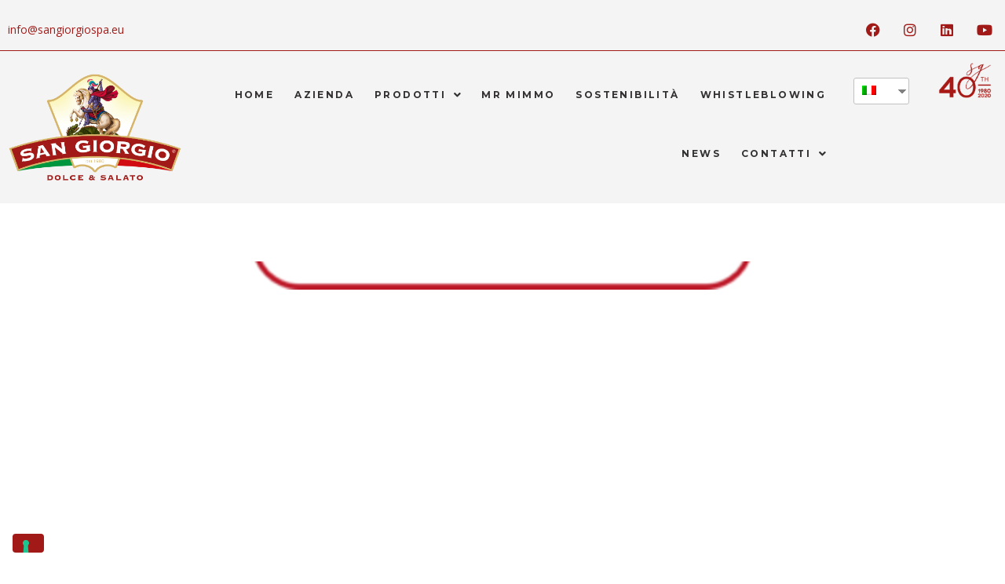

--- FILE ---
content_type: text/html; charset=UTF-8
request_url: https://www.sangiorgiospa.eu/tuttofood-2019/
body_size: 31978
content:
<!DOCTYPE html>
<html lang="it-IT" prefix="og: https://ogp.me/ns#">
<head>
<meta charset="UTF-8">
<link rel="profile" href="http://gmpg.org/xfn/11">
<link rel="pingback" href="https://www.sangiorgiospa.eu/xmlrpc.php">

<meta name="viewport" content="width=device-width, initial-scale=1" />
	<style>img:is([sizes="auto" i], [sizes^="auto," i]) { contain-intrinsic-size: 3000px 1500px }</style>
	
<!-- Ottimizzazione per i motori di ricerca in base alla matematica del rango - https://rankmath.com/ -->
<title>San Giorgio al TUTTOFOOD 2019 - San Giorgio SpA</title>
<meta name="description" content="San Giorgio sarà presente al TUTTOFOOD 2019 a Milano dal 6 al 9 maggio! Vi aspettiamo presso il pad. 2 stand K20L25 per farvi scoprire e assaporare tutte le nostre bontà!"/>
<meta name="robots" content="follow, index, max-snippet:-1, max-video-preview:-1, max-image-preview:large"/>
<link rel="canonical" href="https://www.sangiorgiospa.eu/tuttofood-2019/" />
<meta property="og:locale" content="it_IT" />
<meta property="og:type" content="article" />
<meta property="og:title" content="San Giorgio al TUTTOFOOD 2019 - San Giorgio SpA" />
<meta property="og:description" content="San Giorgio sarà presente al TUTTOFOOD 2019 a Milano dal 6 al 9 maggio! Vi aspettiamo presso il pad. 2 stand K20L25 per farvi scoprire e assaporare tutte le nostre bontà!" />
<meta property="og:url" content="https://www.sangiorgiospa.eu/tuttofood-2019/" />
<meta property="og:site_name" content="San Giorgio SpA" />
<meta property="article:tag" content="fiere" />
<meta property="article:tag" content="milano" />
<meta property="article:tag" content="tuttofood" />
<meta property="article:section" content="Eventi" />
<meta property="og:updated_time" content="2022-05-05T11:27:14+02:00" />
<meta property="og:image" content="https://www.sangiorgiospa.eu/wp-content/uploads/2019/04/tuttofood-2019-e1552895787162-2-1024x590.png" />
<meta property="og:image:secure_url" content="https://www.sangiorgiospa.eu/wp-content/uploads/2019/04/tuttofood-2019-e1552895787162-2-1024x590.png" />
<meta property="og:image:width" content="1024" />
<meta property="og:image:height" content="590" />
<meta property="og:image:alt" content="[:it]tuttofood[:]" />
<meta property="og:image:type" content="image/png" />
<meta property="article:published_time" content="2019-04-10T12:37:59+02:00" />
<meta property="article:modified_time" content="2022-05-05T11:27:14+02:00" />
<meta name="twitter:card" content="summary_large_image" />
<meta name="twitter:title" content="San Giorgio al TUTTOFOOD 2019 - San Giorgio SpA" />
<meta name="twitter:description" content="San Giorgio sarà presente al TUTTOFOOD 2019 a Milano dal 6 al 9 maggio! Vi aspettiamo presso il pad. 2 stand K20L25 per farvi scoprire e assaporare tutte le nostre bontà!" />
<meta name="twitter:image" content="https://www.sangiorgiospa.eu/wp-content/uploads/2019/04/tuttofood-2019-e1552895787162-2-1024x590.png" />
<script type="application/ld+json" class="rank-math-schema">{"@context":"https://schema.org","@graph":[{"@type":"Organization","@id":"https://www.sangiorgiospa.eu/#organization","name":"San Giorgio SpA","url":"https://www.sangiorgiospa.eu","logo":{"@type":"ImageObject","@id":"https://www.sangiorgiospa.eu/#logo","url":"https://www.sangiorgiospa.eu/wp-content/uploads/2021/07/logo-sangiorgio40.png","contentUrl":"https://www.sangiorgiospa.eu/wp-content/uploads/2021/07/logo-sangiorgio40.png","caption":"San Giorgio SpA","inLanguage":"it-IT","width":"270","height":"129"}},{"@type":"WebSite","@id":"https://www.sangiorgiospa.eu/#website","url":"https://www.sangiorgiospa.eu","name":"San Giorgio SpA","publisher":{"@id":"https://www.sangiorgiospa.eu/#organization"},"inLanguage":"it-IT"},{"@type":"ImageObject","@id":"https://www.sangiorgiospa.eu/wp-content/uploads/2019/04/tuttofood-2019-e1552895787162-2.png","url":"https://www.sangiorgiospa.eu/wp-content/uploads/2019/04/tuttofood-2019-e1552895787162-2.png","width":"2024","height":"1166","inLanguage":"it-IT"},{"@type":"WebPage","@id":"https://www.sangiorgiospa.eu/tuttofood-2019/#webpage","url":"https://www.sangiorgiospa.eu/tuttofood-2019/","name":"San Giorgio al TUTTOFOOD 2019 - San Giorgio SpA","datePublished":"2019-04-10T12:37:59+02:00","dateModified":"2022-05-05T11:27:14+02:00","isPartOf":{"@id":"https://www.sangiorgiospa.eu/#website"},"primaryImageOfPage":{"@id":"https://www.sangiorgiospa.eu/wp-content/uploads/2019/04/tuttofood-2019-e1552895787162-2.png"},"inLanguage":"it-IT"},{"@type":"Person","@id":"https://www.sangiorgiospa.eu/author/san-giorgio/","name":"san.giorgio","url":"https://www.sangiorgiospa.eu/author/san-giorgio/","image":{"@type":"ImageObject","@id":"https://secure.gravatar.com/avatar/fc7e27fe9f67f7ffa4b586f165b62a88b6a5d8132ac36741c017600071d51dfe?s=96&amp;d=mm&amp;r=g","url":"https://secure.gravatar.com/avatar/fc7e27fe9f67f7ffa4b586f165b62a88b6a5d8132ac36741c017600071d51dfe?s=96&amp;d=mm&amp;r=g","caption":"san.giorgio","inLanguage":"it-IT"},"worksFor":{"@id":"https://www.sangiorgiospa.eu/#organization"}},{"@type":"BlogPosting","headline":"San Giorgio al TUTTOFOOD 2019 - San Giorgio SpA","keywords":"[:it]tuttofood[:]","datePublished":"2019-04-10T12:37:59+02:00","dateModified":"2022-05-05T11:27:14+02:00","articleSection":"Eventi","author":{"@id":"https://www.sangiorgiospa.eu/author/san-giorgio/","name":"san.giorgio"},"publisher":{"@id":"https://www.sangiorgiospa.eu/#organization"},"description":"San Giorgio sar\u00e0 presente al TUTTOFOOD 2019 a Milano dal 6 al 9 maggio! Vi aspettiamo presso il pad. 2 stand K20L25 per farvi scoprire e assaporare tutte le nostre bont\u00e0!","name":"San Giorgio al TUTTOFOOD 2019 - San Giorgio SpA","@id":"https://www.sangiorgiospa.eu/tuttofood-2019/#richSnippet","isPartOf":{"@id":"https://www.sangiorgiospa.eu/tuttofood-2019/#webpage"},"image":{"@id":"https://www.sangiorgiospa.eu/wp-content/uploads/2019/04/tuttofood-2019-e1552895787162-2.png"},"inLanguage":"it-IT","mainEntityOfPage":{"@id":"https://www.sangiorgiospa.eu/tuttofood-2019/#webpage"}}]}</script>
<!-- /Classifica il plug-in SEO di WordPress per la matematica -->

<link rel='dns-prefetch' href='//cdn.iubenda.com' />
<link rel='dns-prefetch' href='//www.googletagmanager.com' />
<link rel='dns-prefetch' href='//use.fontawesome.com' />
<link rel='dns-prefetch' href='//fonts.googleapis.com' />
<link rel="alternate" type="application/rss+xml" title="San Giorgio SpA &raquo; Alimentazione" href="https://www.sangiorgiospa.eu/feed/" />
<script type="text/javascript">
/* <![CDATA[ */
window._wpemojiSettings = {"baseUrl":"https:\/\/s.w.org\/images\/core\/emoji\/16.0.1\/72x72\/","ext":".png","svgUrl":"https:\/\/s.w.org\/images\/core\/emoji\/16.0.1\/svg\/","svgExt":".svg","source":{"concatemoji":"https:\/\/www.sangiorgiospa.eu\/wp-includes\/js\/wp-emoji-release.min.js?ver=6.8.3"}};
/*! This file is auto-generated */
!function(s,n){var o,i,e;function c(e){try{var t={supportTests:e,timestamp:(new Date).valueOf()};sessionStorage.setItem(o,JSON.stringify(t))}catch(e){}}function p(e,t,n){e.clearRect(0,0,e.canvas.width,e.canvas.height),e.fillText(t,0,0);var t=new Uint32Array(e.getImageData(0,0,e.canvas.width,e.canvas.height).data),a=(e.clearRect(0,0,e.canvas.width,e.canvas.height),e.fillText(n,0,0),new Uint32Array(e.getImageData(0,0,e.canvas.width,e.canvas.height).data));return t.every(function(e,t){return e===a[t]})}function u(e,t){e.clearRect(0,0,e.canvas.width,e.canvas.height),e.fillText(t,0,0);for(var n=e.getImageData(16,16,1,1),a=0;a<n.data.length;a++)if(0!==n.data[a])return!1;return!0}function f(e,t,n,a){switch(t){case"flag":return n(e,"\ud83c\udff3\ufe0f\u200d\u26a7\ufe0f","\ud83c\udff3\ufe0f\u200b\u26a7\ufe0f")?!1:!n(e,"\ud83c\udde8\ud83c\uddf6","\ud83c\udde8\u200b\ud83c\uddf6")&&!n(e,"\ud83c\udff4\udb40\udc67\udb40\udc62\udb40\udc65\udb40\udc6e\udb40\udc67\udb40\udc7f","\ud83c\udff4\u200b\udb40\udc67\u200b\udb40\udc62\u200b\udb40\udc65\u200b\udb40\udc6e\u200b\udb40\udc67\u200b\udb40\udc7f");case"emoji":return!a(e,"\ud83e\udedf")}return!1}function g(e,t,n,a){var r="undefined"!=typeof WorkerGlobalScope&&self instanceof WorkerGlobalScope?new OffscreenCanvas(300,150):s.createElement("canvas"),o=r.getContext("2d",{willReadFrequently:!0}),i=(o.textBaseline="top",o.font="600 32px Arial",{});return e.forEach(function(e){i[e]=t(o,e,n,a)}),i}function t(e){var t=s.createElement("script");t.src=e,t.defer=!0,s.head.appendChild(t)}"undefined"!=typeof Promise&&(o="wpEmojiSettingsSupports",i=["flag","emoji"],n.supports={everything:!0,everythingExceptFlag:!0},e=new Promise(function(e){s.addEventListener("DOMContentLoaded",e,{once:!0})}),new Promise(function(t){var n=function(){try{var e=JSON.parse(sessionStorage.getItem(o));if("object"==typeof e&&"number"==typeof e.timestamp&&(new Date).valueOf()<e.timestamp+604800&&"object"==typeof e.supportTests)return e.supportTests}catch(e){}return null}();if(!n){if("undefined"!=typeof Worker&&"undefined"!=typeof OffscreenCanvas&&"undefined"!=typeof URL&&URL.createObjectURL&&"undefined"!=typeof Blob)try{var e="postMessage("+g.toString()+"("+[JSON.stringify(i),f.toString(),p.toString(),u.toString()].join(",")+"));",a=new Blob([e],{type:"text/javascript"}),r=new Worker(URL.createObjectURL(a),{name:"wpTestEmojiSupports"});return void(r.onmessage=function(e){c(n=e.data),r.terminate(),t(n)})}catch(e){}c(n=g(i,f,p,u))}t(n)}).then(function(e){for(var t in e)n.supports[t]=e[t],n.supports.everything=n.supports.everything&&n.supports[t],"flag"!==t&&(n.supports.everythingExceptFlag=n.supports.everythingExceptFlag&&n.supports[t]);n.supports.everythingExceptFlag=n.supports.everythingExceptFlag&&!n.supports.flag,n.DOMReady=!1,n.readyCallback=function(){n.DOMReady=!0}}).then(function(){return e}).then(function(){var e;n.supports.everything||(n.readyCallback(),(e=n.source||{}).concatemoji?t(e.concatemoji):e.wpemoji&&e.twemoji&&(t(e.twemoji),t(e.wpemoji)))}))}((window,document),window._wpemojiSettings);
/* ]]> */
</script>
<link rel='stylesheet' id='dce-animations-css' href='https://www.sangiorgiospa.eu/wp-content/plugins/dynamic-content-for-elementor/assets/css/animations.css?ver=2.12.6' type='text/css' media='all' />
<style id='wp-emoji-styles-inline-css' type='text/css'>

	img.wp-smiley, img.emoji {
		display: inline !important;
		border: none !important;
		box-shadow: none !important;
		height: 1em !important;
		width: 1em !important;
		margin: 0 0.07em !important;
		vertical-align: -0.1em !important;
		background: none !important;
		padding: 0 !important;
	}
</style>
<style id='classic-theme-styles-inline-css' type='text/css'>
/*! This file is auto-generated */
.wp-block-button__link{color:#fff;background-color:#32373c;border-radius:9999px;box-shadow:none;text-decoration:none;padding:calc(.667em + 2px) calc(1.333em + 2px);font-size:1.125em}.wp-block-file__button{background:#32373c;color:#fff;text-decoration:none}
</style>
<style id='rank-math-toc-block-style-inline-css' type='text/css'>
.wp-block-rank-math-toc-block nav ol{counter-reset:item}.wp-block-rank-math-toc-block nav ol li{display:block}.wp-block-rank-math-toc-block nav ol li:before{content:counters(item, ".") ". ";counter-increment:item}

</style>
<style id='rank-math-rich-snippet-style-inline-css' type='text/css'>
/*!
* Plugin:  Rank Math
* URL: https://rankmath.com/wordpress/plugin/seo-suite/
* Name:  rank-math-review-snippet.css
*/@-webkit-keyframes spin{0%{-webkit-transform:rotate(0deg)}100%{-webkit-transform:rotate(-360deg)}}@keyframes spin{0%{-webkit-transform:rotate(0deg)}100%{-webkit-transform:rotate(-360deg)}}@keyframes bounce{from{-webkit-transform:translateY(0px);transform:translateY(0px)}to{-webkit-transform:translateY(-5px);transform:translateY(-5px)}}@-webkit-keyframes bounce{from{-webkit-transform:translateY(0px);transform:translateY(0px)}to{-webkit-transform:translateY(-5px);transform:translateY(-5px)}}@-webkit-keyframes loading{0%{background-size:20% 50% ,20% 50% ,20% 50%}20%{background-size:20% 20% ,20% 50% ,20% 50%}40%{background-size:20% 100%,20% 20% ,20% 50%}60%{background-size:20% 50% ,20% 100%,20% 20%}80%{background-size:20% 50% ,20% 50% ,20% 100%}100%{background-size:20% 50% ,20% 50% ,20% 50%}}@keyframes loading{0%{background-size:20% 50% ,20% 50% ,20% 50%}20%{background-size:20% 20% ,20% 50% ,20% 50%}40%{background-size:20% 100%,20% 20% ,20% 50%}60%{background-size:20% 50% ,20% 100%,20% 20%}80%{background-size:20% 50% ,20% 50% ,20% 100%}100%{background-size:20% 50% ,20% 50% ,20% 50%}}:root{--rankmath-wp-adminbar-height: 0}#rank-math-rich-snippet-wrapper{overflow:hidden}#rank-math-rich-snippet-wrapper h5.rank-math-title{display:block;font-size:18px;line-height:1.4}#rank-math-rich-snippet-wrapper .rank-math-review-image{float:right;max-width:40%;margin-left:15px}#rank-math-rich-snippet-wrapper .rank-math-review-data{margin-bottom:15px}#rank-math-rich-snippet-wrapper .rank-math-total-wrapper{width:100%;padding:0 0 20px 0;float:left;clear:both;position:relative;-webkit-box-sizing:border-box;box-sizing:border-box}#rank-math-rich-snippet-wrapper .rank-math-total-wrapper .rank-math-total{border:0;display:block;margin:0;width:auto;float:left;text-align:left;padding:0;font-size:24px;line-height:1;font-weight:700;-webkit-box-sizing:border-box;box-sizing:border-box;overflow:hidden}#rank-math-rich-snippet-wrapper .rank-math-total-wrapper .rank-math-review-star{float:left;margin-left:15px;margin-top:5px;position:relative;z-index:99;line-height:1}#rank-math-rich-snippet-wrapper .rank-math-total-wrapper .rank-math-review-star .rank-math-review-result-wrapper{display:inline-block;white-space:nowrap;position:relative;color:#e7e7e7}#rank-math-rich-snippet-wrapper .rank-math-total-wrapper .rank-math-review-star .rank-math-review-result-wrapper .rank-math-review-result{position:absolute;top:0;left:0;overflow:hidden;white-space:nowrap;color:#ffbe01}#rank-math-rich-snippet-wrapper .rank-math-total-wrapper .rank-math-review-star .rank-math-review-result-wrapper i{font-size:18px;-webkit-text-stroke-width:1px;font-style:normal;padding:0 2px;line-height:inherit}#rank-math-rich-snippet-wrapper .rank-math-total-wrapper .rank-math-review-star .rank-math-review-result-wrapper i:before{content:"\2605"}body.rtl #rank-math-rich-snippet-wrapper .rank-math-review-image{float:left;margin-left:0;margin-right:15px}body.rtl #rank-math-rich-snippet-wrapper .rank-math-total-wrapper .rank-math-total{float:right}body.rtl #rank-math-rich-snippet-wrapper .rank-math-total-wrapper .rank-math-review-star{float:right;margin-left:0;margin-right:15px}body.rtl #rank-math-rich-snippet-wrapper .rank-math-total-wrapper .rank-math-review-star .rank-math-review-result{left:auto;right:0}@media screen and (max-width: 480px){#rank-math-rich-snippet-wrapper .rank-math-review-image{display:block;max-width:100%;width:100%;text-align:center;margin-right:0}#rank-math-rich-snippet-wrapper .rank-math-review-data{clear:both}}.clear{clear:both}

</style>
<style id='global-styles-inline-css' type='text/css'>
:root{--wp--preset--aspect-ratio--square: 1;--wp--preset--aspect-ratio--4-3: 4/3;--wp--preset--aspect-ratio--3-4: 3/4;--wp--preset--aspect-ratio--3-2: 3/2;--wp--preset--aspect-ratio--2-3: 2/3;--wp--preset--aspect-ratio--16-9: 16/9;--wp--preset--aspect-ratio--9-16: 9/16;--wp--preset--color--black: #000000;--wp--preset--color--cyan-bluish-gray: #abb8c3;--wp--preset--color--white: #ffffff;--wp--preset--color--pale-pink: #f78da7;--wp--preset--color--vivid-red: #cf2e2e;--wp--preset--color--luminous-vivid-orange: #ff6900;--wp--preset--color--luminous-vivid-amber: #fcb900;--wp--preset--color--light-green-cyan: #7bdcb5;--wp--preset--color--vivid-green-cyan: #00d084;--wp--preset--color--pale-cyan-blue: #8ed1fc;--wp--preset--color--vivid-cyan-blue: #0693e3;--wp--preset--color--vivid-purple: #9b51e0;--wp--preset--gradient--vivid-cyan-blue-to-vivid-purple: linear-gradient(135deg,rgba(6,147,227,1) 0%,rgb(155,81,224) 100%);--wp--preset--gradient--light-green-cyan-to-vivid-green-cyan: linear-gradient(135deg,rgb(122,220,180) 0%,rgb(0,208,130) 100%);--wp--preset--gradient--luminous-vivid-amber-to-luminous-vivid-orange: linear-gradient(135deg,rgba(252,185,0,1) 0%,rgba(255,105,0,1) 100%);--wp--preset--gradient--luminous-vivid-orange-to-vivid-red: linear-gradient(135deg,rgba(255,105,0,1) 0%,rgb(207,46,46) 100%);--wp--preset--gradient--very-light-gray-to-cyan-bluish-gray: linear-gradient(135deg,rgb(238,238,238) 0%,rgb(169,184,195) 100%);--wp--preset--gradient--cool-to-warm-spectrum: linear-gradient(135deg,rgb(74,234,220) 0%,rgb(151,120,209) 20%,rgb(207,42,186) 40%,rgb(238,44,130) 60%,rgb(251,105,98) 80%,rgb(254,248,76) 100%);--wp--preset--gradient--blush-light-purple: linear-gradient(135deg,rgb(255,206,236) 0%,rgb(152,150,240) 100%);--wp--preset--gradient--blush-bordeaux: linear-gradient(135deg,rgb(254,205,165) 0%,rgb(254,45,45) 50%,rgb(107,0,62) 100%);--wp--preset--gradient--luminous-dusk: linear-gradient(135deg,rgb(255,203,112) 0%,rgb(199,81,192) 50%,rgb(65,88,208) 100%);--wp--preset--gradient--pale-ocean: linear-gradient(135deg,rgb(255,245,203) 0%,rgb(182,227,212) 50%,rgb(51,167,181) 100%);--wp--preset--gradient--electric-grass: linear-gradient(135deg,rgb(202,248,128) 0%,rgb(113,206,126) 100%);--wp--preset--gradient--midnight: linear-gradient(135deg,rgb(2,3,129) 0%,rgb(40,116,252) 100%);--wp--preset--font-size--small: 13px;--wp--preset--font-size--medium: 20px;--wp--preset--font-size--large: 36px;--wp--preset--font-size--x-large: 42px;--wp--preset--spacing--20: 0.44rem;--wp--preset--spacing--30: 0.67rem;--wp--preset--spacing--40: 1rem;--wp--preset--spacing--50: 1.5rem;--wp--preset--spacing--60: 2.25rem;--wp--preset--spacing--70: 3.38rem;--wp--preset--spacing--80: 5.06rem;--wp--preset--shadow--natural: 6px 6px 9px rgba(0, 0, 0, 0.2);--wp--preset--shadow--deep: 12px 12px 50px rgba(0, 0, 0, 0.4);--wp--preset--shadow--sharp: 6px 6px 0px rgba(0, 0, 0, 0.2);--wp--preset--shadow--outlined: 6px 6px 0px -3px rgba(255, 255, 255, 1), 6px 6px rgba(0, 0, 0, 1);--wp--preset--shadow--crisp: 6px 6px 0px rgba(0, 0, 0, 1);}:where(.is-layout-flex){gap: 0.5em;}:where(.is-layout-grid){gap: 0.5em;}body .is-layout-flex{display: flex;}.is-layout-flex{flex-wrap: wrap;align-items: center;}.is-layout-flex > :is(*, div){margin: 0;}body .is-layout-grid{display: grid;}.is-layout-grid > :is(*, div){margin: 0;}:where(.wp-block-columns.is-layout-flex){gap: 2em;}:where(.wp-block-columns.is-layout-grid){gap: 2em;}:where(.wp-block-post-template.is-layout-flex){gap: 1.25em;}:where(.wp-block-post-template.is-layout-grid){gap: 1.25em;}.has-black-color{color: var(--wp--preset--color--black) !important;}.has-cyan-bluish-gray-color{color: var(--wp--preset--color--cyan-bluish-gray) !important;}.has-white-color{color: var(--wp--preset--color--white) !important;}.has-pale-pink-color{color: var(--wp--preset--color--pale-pink) !important;}.has-vivid-red-color{color: var(--wp--preset--color--vivid-red) !important;}.has-luminous-vivid-orange-color{color: var(--wp--preset--color--luminous-vivid-orange) !important;}.has-luminous-vivid-amber-color{color: var(--wp--preset--color--luminous-vivid-amber) !important;}.has-light-green-cyan-color{color: var(--wp--preset--color--light-green-cyan) !important;}.has-vivid-green-cyan-color{color: var(--wp--preset--color--vivid-green-cyan) !important;}.has-pale-cyan-blue-color{color: var(--wp--preset--color--pale-cyan-blue) !important;}.has-vivid-cyan-blue-color{color: var(--wp--preset--color--vivid-cyan-blue) !important;}.has-vivid-purple-color{color: var(--wp--preset--color--vivid-purple) !important;}.has-black-background-color{background-color: var(--wp--preset--color--black) !important;}.has-cyan-bluish-gray-background-color{background-color: var(--wp--preset--color--cyan-bluish-gray) !important;}.has-white-background-color{background-color: var(--wp--preset--color--white) !important;}.has-pale-pink-background-color{background-color: var(--wp--preset--color--pale-pink) !important;}.has-vivid-red-background-color{background-color: var(--wp--preset--color--vivid-red) !important;}.has-luminous-vivid-orange-background-color{background-color: var(--wp--preset--color--luminous-vivid-orange) !important;}.has-luminous-vivid-amber-background-color{background-color: var(--wp--preset--color--luminous-vivid-amber) !important;}.has-light-green-cyan-background-color{background-color: var(--wp--preset--color--light-green-cyan) !important;}.has-vivid-green-cyan-background-color{background-color: var(--wp--preset--color--vivid-green-cyan) !important;}.has-pale-cyan-blue-background-color{background-color: var(--wp--preset--color--pale-cyan-blue) !important;}.has-vivid-cyan-blue-background-color{background-color: var(--wp--preset--color--vivid-cyan-blue) !important;}.has-vivid-purple-background-color{background-color: var(--wp--preset--color--vivid-purple) !important;}.has-black-border-color{border-color: var(--wp--preset--color--black) !important;}.has-cyan-bluish-gray-border-color{border-color: var(--wp--preset--color--cyan-bluish-gray) !important;}.has-white-border-color{border-color: var(--wp--preset--color--white) !important;}.has-pale-pink-border-color{border-color: var(--wp--preset--color--pale-pink) !important;}.has-vivid-red-border-color{border-color: var(--wp--preset--color--vivid-red) !important;}.has-luminous-vivid-orange-border-color{border-color: var(--wp--preset--color--luminous-vivid-orange) !important;}.has-luminous-vivid-amber-border-color{border-color: var(--wp--preset--color--luminous-vivid-amber) !important;}.has-light-green-cyan-border-color{border-color: var(--wp--preset--color--light-green-cyan) !important;}.has-vivid-green-cyan-border-color{border-color: var(--wp--preset--color--vivid-green-cyan) !important;}.has-pale-cyan-blue-border-color{border-color: var(--wp--preset--color--pale-cyan-blue) !important;}.has-vivid-cyan-blue-border-color{border-color: var(--wp--preset--color--vivid-cyan-blue) !important;}.has-vivid-purple-border-color{border-color: var(--wp--preset--color--vivid-purple) !important;}.has-vivid-cyan-blue-to-vivid-purple-gradient-background{background: var(--wp--preset--gradient--vivid-cyan-blue-to-vivid-purple) !important;}.has-light-green-cyan-to-vivid-green-cyan-gradient-background{background: var(--wp--preset--gradient--light-green-cyan-to-vivid-green-cyan) !important;}.has-luminous-vivid-amber-to-luminous-vivid-orange-gradient-background{background: var(--wp--preset--gradient--luminous-vivid-amber-to-luminous-vivid-orange) !important;}.has-luminous-vivid-orange-to-vivid-red-gradient-background{background: var(--wp--preset--gradient--luminous-vivid-orange-to-vivid-red) !important;}.has-very-light-gray-to-cyan-bluish-gray-gradient-background{background: var(--wp--preset--gradient--very-light-gray-to-cyan-bluish-gray) !important;}.has-cool-to-warm-spectrum-gradient-background{background: var(--wp--preset--gradient--cool-to-warm-spectrum) !important;}.has-blush-light-purple-gradient-background{background: var(--wp--preset--gradient--blush-light-purple) !important;}.has-blush-bordeaux-gradient-background{background: var(--wp--preset--gradient--blush-bordeaux) !important;}.has-luminous-dusk-gradient-background{background: var(--wp--preset--gradient--luminous-dusk) !important;}.has-pale-ocean-gradient-background{background: var(--wp--preset--gradient--pale-ocean) !important;}.has-electric-grass-gradient-background{background: var(--wp--preset--gradient--electric-grass) !important;}.has-midnight-gradient-background{background: var(--wp--preset--gradient--midnight) !important;}.has-small-font-size{font-size: var(--wp--preset--font-size--small) !important;}.has-medium-font-size{font-size: var(--wp--preset--font-size--medium) !important;}.has-large-font-size{font-size: var(--wp--preset--font-size--large) !important;}.has-x-large-font-size{font-size: var(--wp--preset--font-size--x-large) !important;}
:where(.wp-block-post-template.is-layout-flex){gap: 1.25em;}:where(.wp-block-post-template.is-layout-grid){gap: 1.25em;}
:where(.wp-block-columns.is-layout-flex){gap: 2em;}:where(.wp-block-columns.is-layout-grid){gap: 2em;}
:root :where(.wp-block-pullquote){font-size: 1.5em;line-height: 1.6;}
</style>
<link rel='stylesheet' id='wpdm-font-awesome-css' href='https://use.fontawesome.com/releases/v6.2.0/css/all.css?ver=6.8.3' type='text/css' media='all' />
<link rel='stylesheet' id='wpdm-front-bootstrap-css' href='https://www.sangiorgiospa.eu/wp-content/plugins/download-manager/assets/bootstrap/css/bootstrap.min.css?ver=6.8.3' type='text/css' media='all' />
<link rel='stylesheet' id='wpdm-front-css' href='https://www.sangiorgiospa.eu/wp-content/plugins/download-manager/assets/css/front.css?ver=6.8.3' type='text/css' media='all' />
<link rel='stylesheet' id='woof-css' href='https://www.sangiorgiospa.eu/wp-content/plugins/woocommerce-products-filter/css/front.css?ver=3.3.2' type='text/css' media='all' />
<style id='woof-inline-css' type='text/css'>

.woof_products_top_panel li span, .woof_products_top_panel2 li span{background: url(https://www.sangiorgiospa.eu/wp-content/plugins/woocommerce-products-filter/img/delete.png);background-size: 14px 14px;background-repeat: no-repeat;background-position: right;}
.woof_edit_view{
                    display: none;
                }


</style>
<link rel='stylesheet' id='chosen-drop-down-css' href='https://www.sangiorgiospa.eu/wp-content/plugins/woocommerce-products-filter/js/chosen/chosen.min.css?ver=3.3.2' type='text/css' media='all' />
<link rel='stylesheet' id='icheck-jquery-color-css' href='https://www.sangiorgiospa.eu/wp-content/plugins/woocommerce-products-filter/js/icheck/skins/flat/aero.css?ver=3.3.2' type='text/css' media='all' />
<link rel='stylesheet' id='woof_by_text_html_items-css' href='https://www.sangiorgiospa.eu/wp-content/plugins/woocommerce-products-filter/ext/by_text/assets/css/front.css?ver=3.3.2' type='text/css' media='all' />
<link rel='stylesheet' id='woof_color_html_items-css' href='https://www.sangiorgiospa.eu/wp-content/plugins/woocommerce-products-filter/ext/color/css/html_types/color.css?ver=3.3.2' type='text/css' media='all' />
<link rel='stylesheet' id='woof_image_html_items-css' href='https://www.sangiorgiospa.eu/wp-content/plugins/woocommerce-products-filter/ext/image/css/html_types/image.css?ver=3.3.2' type='text/css' media='all' />
<link rel='stylesheet' id='woof_quick_search_html_items-css' href='https://www.sangiorgiospa.eu/wp-content/plugins/woocommerce-products-filter/ext/quick_search/css/quick_search.css?ver=3.3.2' type='text/css' media='all' />
<link rel='stylesheet' id='woof_slider_html_items-css' href='https://www.sangiorgiospa.eu/wp-content/plugins/woocommerce-products-filter/ext/slider/css/html_types/slider.css?ver=3.3.2' type='text/css' media='all' />
<link rel='stylesheet' id='woof_step_filter_html_items-css' href='https://www.sangiorgiospa.eu/wp-content/plugins/woocommerce-products-filter/ext/step_filer/css/step_filter.css?ver=3.3.2' type='text/css' media='all' />
<style id='woocommerce-inline-inline-css' type='text/css'>
.woocommerce form .form-row .required { visibility: visible; }
</style>
<link rel='stylesheet' id='trp-language-switcher-style-css' href='https://www.sangiorgiospa.eu/wp-content/plugins/translatepress-multilingual/assets/css/trp-language-switcher.css?ver=2.4.6' type='text/css' media='all' />
<link rel='stylesheet' id='exad-hf-style-css' href='https://www.sangiorgiospa.eu/wp-content/plugins/exclusive-addons-elementor-pro/assets/css/exad-header-footer.css?ver=1.4.1' type='text/css' media='all' />
<link rel='stylesheet' id='jet-blocks-css' href='https://www.sangiorgiospa.eu/wp-content/uploads/elementor/css/custom-jet-blocks.css?ver=1.3.5' type='text/css' media='all' />
<link rel='stylesheet' id='jet-elements-css' href='https://www.sangiorgiospa.eu/wp-content/plugins/jet-elements/assets/css/jet-elements.css?ver=2.6.9' type='text/css' media='all' />
<link rel='stylesheet' id='jet-elements-skin-css' href='https://www.sangiorgiospa.eu/wp-content/plugins/jet-elements/assets/css/jet-elements-skin.css?ver=2.6.9' type='text/css' media='all' />
<link rel='stylesheet' id='elementor-icons-css' href='https://www.sangiorgiospa.eu/wp-content/plugins/elementor/assets/lib/eicons/css/elementor-icons.min.css?ver=5.32.0' type='text/css' media='all' />
<link rel='stylesheet' id='elementor-frontend-css' href='https://www.sangiorgiospa.eu/wp-content/plugins/elementor/assets/css/frontend.min.css?ver=3.25.10' type='text/css' media='all' />
<style id='elementor-frontend-inline-css' type='text/css'>
.elementor-9842 .elementor-element.elementor-element-3ebdccfa:not(.elementor-motion-effects-element-type-background), .elementor-9842 .elementor-element.elementor-element-3ebdccfa > .elementor-motion-effects-container > .elementor-motion-effects-layer{background-image:url("https://www.sangiorgiospa.eu/wp-content/uploads/2019/04/tuttofood-2019-e1552895787162-2.png");}
</style>
<link rel='stylesheet' id='swiper-css' href='https://www.sangiorgiospa.eu/wp-content/plugins/elementor/assets/lib/swiper/v8/css/swiper.min.css?ver=8.4.5' type='text/css' media='all' />
<link rel='stylesheet' id='e-swiper-css' href='https://www.sangiorgiospa.eu/wp-content/plugins/elementor/assets/css/conditionals/e-swiper.min.css?ver=3.25.10' type='text/css' media='all' />
<link rel='stylesheet' id='elementor-post-376-css' href='https://www.sangiorgiospa.eu/wp-content/uploads/elementor/css/post-376.css?ver=1733730071' type='text/css' media='all' />
<link rel='stylesheet' id='dashicons-css' href='https://www.sangiorgiospa.eu/wp-includes/css/dashicons.min.css?ver=6.8.3' type='text/css' media='all' />
<style id='dashicons-inline-css' type='text/css'>
[data-font="Dashicons"]:before {font-family: 'Dashicons' !important;content: attr(data-icon) !important;speak: none !important;font-weight: normal !important;font-variant: normal !important;text-transform: none !important;line-height: 1 !important;font-style: normal !important;-webkit-font-smoothing: antialiased !important;-moz-osx-font-smoothing: grayscale !important;}
</style>
<link rel='stylesheet' id='elementor-pro-css' href='https://www.sangiorgiospa.eu/wp-content/plugins/elementor-pro/assets/css/frontend.min.css?ver=3.13.2' type='text/css' media='all' />
<link rel='stylesheet' id='eihe-front-style-css' href='https://www.sangiorgiospa.eu/wp-content/plugins/image-hover-effects-addon-for-elementor/assets/style.min.css?ver=1.4.4' type='text/css' media='all' />
<link rel='stylesheet' id='jet-tabs-frontend-css' href='https://www.sangiorgiospa.eu/wp-content/plugins/jet-tabs/assets/css/jet-tabs-frontend.css?ver=2.1.21' type='text/css' media='all' />
<link rel='stylesheet' id='widget-text-editor-css' href='https://www.sangiorgiospa.eu/wp-content/plugins/elementor/assets/css/widget-text-editor.min.css?ver=3.25.10' type='text/css' media='all' />
<link rel='stylesheet' id='elementor-post-9097-css' href='https://www.sangiorgiospa.eu/wp-content/uploads/elementor/css/post-9097.css?ver=1733894800' type='text/css' media='all' />
<link rel='stylesheet' id='woo-variation-swatches-css' href='https://www.sangiorgiospa.eu/wp-content/plugins/woo-variation-swatches/assets/css/frontend.min.css?ver=1752246646' type='text/css' media='all' />
<style id='woo-variation-swatches-inline-css' type='text/css'>
:root {
--wvs-tick:url("data:image/svg+xml;utf8,%3Csvg filter='drop-shadow(0px 0px 2px rgb(0 0 0 / .8))' xmlns='http://www.w3.org/2000/svg'  viewBox='0 0 30 30'%3E%3Cpath fill='none' stroke='%23ffffff' stroke-linecap='round' stroke-linejoin='round' stroke-width='4' d='M4 16L11 23 27 7'/%3E%3C/svg%3E");

--wvs-cross:url("data:image/svg+xml;utf8,%3Csvg filter='drop-shadow(0px 0px 5px rgb(255 255 255 / .6))' xmlns='http://www.w3.org/2000/svg' width='72px' height='72px' viewBox='0 0 24 24'%3E%3Cpath fill='none' stroke='%23ff0000' stroke-linecap='round' stroke-width='0.6' d='M5 5L19 19M19 5L5 19'/%3E%3C/svg%3E");
--wvs-single-product-item-width:50px;
--wvs-single-product-item-height:50px;
--wvs-single-product-item-font-size:16px}
</style>
<link rel='stylesheet' id='ywctm-frontend-css' href='https://www.sangiorgiospa.eu/wp-content/plugins/yith-woocommerce-catalog-mode-premium/assets/css/frontend.min.css?ver=2.10.0' type='text/css' media='all' />
<style id='ywctm-frontend-inline-css' type='text/css'>
form.cart button.single_add_to_cart_button, form.cart .quantity, .widget.woocommerce.widget_shopping_cart{display: none !important}
</style>
<link rel='stylesheet' id='ywctm-button-label-css' href='https://www.sangiorgiospa.eu/wp-content/plugins/yith-woocommerce-catalog-mode-premium/assets/css/button-label.min.css?ver=2.10.0' type='text/css' media='all' />
<style id='ywctm-button-label-inline-css' type='text/css'>
.ywctm-button-2691 .ywctm-custom-button {color:#4b4b4b;background-color:#f9f5f2;border-style:solid;border-color:#e3bdaf;border-radius:5px 5px 5px 5px;border-width:1px 1px 1px 1px;margin:0 0 0 0;padding:20px 20px 30px 20px;max-width:max-content;}.ywctm-button-2691 .ywctm-custom-button:hover {color:#4b4b4b;background-color:#f9f5f2;border-color:#e3bdaf;}.ywctm-button-2690 .ywctm-custom-button {color:#247390;background-color:#ffffff;border-style:solid;border-color:#247390;border-radius:50px 50px 50px 50px;border-width:1px 1px 1px 1px;margin:0 0 0 0;padding:5px 10px 5px 10px;max-width:150px;}.ywctm-button-2690 .ywctm-custom-button:hover {color:#ffffff;background-color:#247390;border-color:#247390;}.ywctm-button-2689 .ywctm-custom-button {color:#ffffff;background-color:#36809a;border-style:solid;border-color:#36809a;border-radius:50px 50px 50px 50px;border-width:1px 1px 1px 1px;margin:0 0 0 0;padding:5px 10px 5px 10px;max-width:200px;}.ywctm-button-2689 .ywctm-custom-button:hover {color:#ffffff;background-color:#215d72;border-color:#215d72;}.ywctm-button-2688 .ywctm-custom-button {color:#ffffff;background-color:#e09004;border-style:solid;border-color:#e09004;border-radius:50px 50px 50px 50px;border-width:1px 1px 1px 1px;margin:0 0 0 0;padding:5px 10px 5px 10px;max-width:200px;}.ywctm-button-2688 .ywctm-custom-button:hover {color:#ffffff;background-color:#b97600;border-color:#b97600;}.ywctm-button-2687 .ywctm-custom-button {color:#4b4b4b;background-color:#f9f5f2;border-style:solid;border-color:#e3bdaf;border-radius:5px 5px 5px 5px;border-width:1px 1px 1px 1px;margin:0 0 0 0;padding:20px 20px 30px 20px;max-width:max-content;}.ywctm-button-2687 .ywctm-custom-button:hover {color:#4b4b4b;background-color:#f9f5f2;border-color:#e3bdaf;}.ywctm-button-2686 .ywctm-custom-button {color:#247390;background-color:#ffffff;border-style:solid;border-color:#247390;border-radius:50px 50px 50px 50px;border-width:1px 1px 1px 1px;margin:0 0 0 0;padding:5px 10px 5px 10px;max-width:150px;}.ywctm-button-2686 .ywctm-custom-button:hover {color:#ffffff;background-color:#247390;border-color:#247390;}.ywctm-button-2685 .ywctm-custom-button {color:#ffffff;background-color:#36809a;border-style:solid;border-color:#36809a;border-radius:50px 50px 50px 50px;border-width:1px 1px 1px 1px;margin:0 0 0 0;padding:5px 10px 5px 10px;max-width:200px;}.ywctm-button-2685 .ywctm-custom-button:hover {color:#ffffff;background-color:#215d72;border-color:#215d72;}.ywctm-button-2684 .ywctm-custom-button {color:#ffffff;background-color:#e09004;border-style:solid;border-color:#e09004;border-radius:50px 50px 50px 50px;border-width:1px 1px 1px 1px;margin:0 0 0 0;padding:5px 10px 5px 10px;max-width:200px;}.ywctm-button-2684 .ywctm-custom-button:hover {color:#ffffff;background-color:#b97600;border-color:#b97600;}.ywctm-button-2683 .ywctm-custom-button {color:#4b4b4b;background-color:#f9f5f2;border-style:solid;border-color:#e3bdaf;border-radius:5px 5px 5px 5px;border-width:1px 1px 1px 1px;margin:0 0 0 0;padding:20px 20px 30px 20px;max-width:max-content;}.ywctm-button-2683 .ywctm-custom-button:hover {color:#4b4b4b;background-color:#f9f5f2;border-color:#e3bdaf;}.ywctm-button-2682 .ywctm-custom-button {color:#247390;background-color:#ffffff;border-style:solid;border-color:#247390;border-radius:50px 50px 50px 50px;border-width:1px 1px 1px 1px;margin:0 0 0 0;padding:5px 10px 5px 10px;max-width:150px;}.ywctm-button-2682 .ywctm-custom-button:hover {color:#ffffff;background-color:#247390;border-color:#247390;}.ywctm-button-2681 .ywctm-custom-button {color:#ffffff;background-color:#36809a;border-style:solid;border-color:#36809a;border-radius:50px 50px 50px 50px;border-width:1px 1px 1px 1px;margin:0 0 0 0;padding:5px 10px 5px 10px;max-width:200px;}.ywctm-button-2681 .ywctm-custom-button:hover {color:#ffffff;background-color:#215d72;border-color:#215d72;}.ywctm-button-2680 .ywctm-custom-button {color:#ffffff;background-color:#e09004;border-style:solid;border-color:#e09004;border-radius:50px 50px 50px 50px;border-width:1px 1px 1px 1px;margin:0 0 0 0;padding:5px 10px 5px 10px;max-width:200px;}.ywctm-button-2680 .ywctm-custom-button:hover {color:#ffffff;background-color:#b97600;border-color:#b97600;}
</style>
<link rel='stylesheet' id='brands-styles-css' href='https://www.sangiorgiospa.eu/wp-content/plugins/woocommerce/assets/css/brands.css?ver=9.9.5' type='text/css' media='all' />
<link rel='stylesheet' id='font-awesome-css' href='https://www.sangiorgiospa.eu/wp-content/plugins/elementor/assets/lib/font-awesome/css/font-awesome.min.css?ver=4.7.0' type='text/css' media='all' />
<style id='font-awesome-inline-css' type='text/css'>
[data-font="FontAwesome"]:before {font-family: 'FontAwesome' !important;content: attr(data-icon) !important;speak: none !important;font-weight: normal !important;font-variant: normal !important;text-transform: none !important;line-height: 1 !important;font-style: normal !important;-webkit-font-smoothing: antialiased !important;-moz-osx-font-smoothing: grayscale !important;}
</style>
<link rel='stylesheet' id='magnific-popup-css' href='https://www.sangiorgiospa.eu/wp-content/themes/kava/assets/lib/magnific-popup/magnific-popup.min.css?ver=1.1.0' type='text/css' media='all' />
<link rel='stylesheet' id='kava-theme-style-css' href='https://www.sangiorgiospa.eu/wp-content/themes/kava/style.css?ver=2.1.4' type='text/css' media='all' />
<style id='kava-theme-style-inline-css' type='text/css'>
/* #Typography */body {font-style: normal;font-weight: 300;font-size: 14px;line-height: 1.6;font-family: Roboto, sans-serif;letter-spacing: 0px;text-align: left;color: #3b3d42;}h1,.h1-style {font-style: normal;font-weight: 400;font-size: 34px;line-height: 1.4;font-family: Roboto, sans-serif;letter-spacing: 0px;text-align: inherit;color: #3b3d42;}h2,.h2-style {font-style: normal;font-weight: 400;font-size: 24px;line-height: 1.4;font-family: Roboto, sans-serif;letter-spacing: 0px;text-align: inherit;color: #3b3d42;}h3,.h3-style {font-style: normal;font-weight: 400;font-size: 21px;line-height: 1.4;font-family: Roboto, sans-serif;letter-spacing: 0px;text-align: inherit;color: #3b3d42;}h4,.h4-style {font-style: normal;font-weight: 400;font-size: 20px;line-height: 1.5;font-family: Roboto, sans-serif;letter-spacing: 0px;text-align: inherit;color: #3b3d42;}h5,.h5-style {font-style: normal;font-weight: 300;font-size: 18px;line-height: 1.5;font-family: Roboto, sans-serif;letter-spacing: 0px;text-align: inherit;color: #3b3d42;}h6,.h6-style {font-style: normal;font-weight: 500;font-size: 14px;line-height: 1.5;font-family: Roboto, sans-serif;letter-spacing: 0px;text-align: inherit;color: #3b3d42;}@media (min-width: 1200px) {h1,.h1-style { font-size: 56px; }h2,.h2-style { font-size: 40px; }h3,.h3-style { font-size: 28px; }}a,h1 a:hover,h2 a:hover,h3 a:hover,h4 a:hover,h5 a:hover,h6 a:hover { color: #998d8d; }a:hover { color: #3b3d42; }blockquote {color: #998d8d;}/* #Header */.site-header__wrap {background-color: #ffffff;background-repeat: repeat;background-position: center top;background-attachment: scroll;;}/* ##Top Panel */.top-panel {color: #a1a2a4;background-color: #ffffff;}/* #Main Menu */.main-navigation {font-style: normal;font-weight: 400;font-size: 14px;line-height: 1.4;font-family: Roboto, sans-serif;letter-spacing: 0px;}.main-navigation a,.menu-item-has-children:before {color: #a1a2a4;}.main-navigation a:hover,.main-navigation .current_page_item>a,.main-navigation .current-menu-item>a,.main-navigation .current_page_ancestor>a,.main-navigation .current-menu-ancestor>a {color: #3b3d42;}/* #Mobile Menu */.mobile-menu-toggle-button {color: #ffffff;background-color: #998d8d;}/* #Social */.social-list a {color: #a1a2a4;}.social-list a:hover {color: #998d8d;}/* #Breadcrumbs */.breadcrumbs_item {font-style: normal;font-weight: 400;font-size: 11px;line-height: 1.5;font-family: Roboto, sans-serif;letter-spacing: 0px;}.breadcrumbs_item_sep,.breadcrumbs_item_link {color: #a1a2a4;}.breadcrumbs_item_link:hover {color: #998d8d;}/* #Post navigation */.post-navigation-container i {color: #a1a2a4;}.post-navigation-container .nav-links a:hover .post-title,.post-navigation-container .nav-links a:hover .nav-text {color: #998d8d;}.post-navigation-container .nav-links a:hover i {color: #3b3d42;}/* #Pagination */.posts-list-navigation .pagination .page-numbers,.page-links > span,.page-links > a {color: #a1a2a4;}.posts-list-navigation .pagination a.page-numbers:hover,.posts-list-navigation .pagination .page-numbers.current,.page-links > a:hover,.page-links > span {color: #3b3d42;}.posts-list-navigation .pagination .next,.posts-list-navigation .pagination .prev {color: #998d8d;}.posts-list-navigation .pagination .next:hover,.posts-list-navigation .pagination .prev:hover {color: #3b3d42;}/* #Button Appearance Styles (regular scheme) */.btn,button,input[type='button'],input[type='reset'],input[type='submit'] {font-style: normal;font-weight: 900;font-size: 11px;line-height: 1;font-family: Roboto, sans-serif;letter-spacing: 1px;color: #ffffff;background-color: #998d8d;}.btn:hover,button:hover,input[type='button']:hover,input[type='reset']:hover,input[type='submit']:hover,input[type='reset']:hover {color: #ffffff;background-color: rgb(191,179,179);}.btn.invert-button {color: #ffffff;}.btn.invert-button:hover {color: #ffffff;border-color: #998d8d;background-color: #998d8d;}/* #Totop Button */#toTop {padding: 0px 0px;border-radius: 0px;background-color: ;color: ;}#toTop:hover {background-color: ;color: ;}input,optgroup,select,textarea {font-size: 14px;}/* #Comment, Contact, Password Forms */.comment-form .submit,.wpcf7-submit,.post-password-form label + input {font-style: normal;font-weight: 900;font-size: 11px;line-height: 1;font-family: Roboto, sans-serif;letter-spacing: 1px;color: #ffffff;background-color: #998d8d;}.comment-form .submit:hover,.wpcf7-submit:hover,.post-password-form label + input:hover {color: #ffffff;background-color: rgb(191,179,179);}.comment-reply-title {font-style: normal;font-weight: 400;font-size: 20px;line-height: 1.5;font-family: Roboto, sans-serif;letter-spacing: 0px;color: #3b3d42;}/* Cookies consent */.comment-form-cookies-consent input[type='checkbox']:checked ~ label[for=wp-comment-cookies-consent]:before {color: #ffffff;border-color: #998d8d;background-color: #998d8d;}/* #Comment Reply Link */#cancel-comment-reply-link {color: #998d8d;}#cancel-comment-reply-link:hover {color: #3b3d42;}/* #Comment item */.comment-body .fn {font-style: normal;font-weight: 500;font-size: 14px;line-height: 1.5;font-family: Roboto, sans-serif;letter-spacing: 0px;color: #3b3d42;}.comment-date__time {color: #a1a2a4;}.comment-reply-link {font-style: normal;font-weight: 900;font-size: 11px;line-height: 1;font-family: Roboto, sans-serif;letter-spacing: 1px;}/* #Input Placeholders */::-webkit-input-placeholder { color: #a1a2a4; }::-moz-placeholder{ color: #a1a2a4; }:-moz-placeholder{ color: #a1a2a4; }:-ms-input-placeholder{ color: #a1a2a4; }/* #Entry Meta */.posted-on,.cat-links,.byline,.tags-links {color: #a1a2a4;}.comments-button {color: #a1a2a4;}.comments-button:hover {color: #ffffff;background-color: #998d8d;}.btn-style .post-categories a {color: #ffffff;background-color: #998d8d;}.btn-style .post-categories a:hover {color: #ffffff;background-color: rgb(191,179,179);}.sticky-label {color: #ffffff;background-color: #998d8d;}/* Posts List Item Invert */.invert-hover.has-post-thumbnail:hover,.invert-hover.has-post-thumbnail:hover .posted-on,.invert-hover.has-post-thumbnail:hover .cat-links,.invert-hover.has-post-thumbnail:hover .byline,.invert-hover.has-post-thumbnail:hover .tags-links,.invert-hover.has-post-thumbnail:hover .entry-meta,.invert-hover.has-post-thumbnail:hover a,.invert-hover.has-post-thumbnail:hover .btn-icon,.invert-item.has-post-thumbnail,.invert-item.has-post-thumbnail .posted-on,.invert-item.has-post-thumbnail .cat-links,.invert-item.has-post-thumbnail .byline,.invert-item.has-post-thumbnail .tags-links,.invert-item.has-post-thumbnail .entry-meta,.invert-item.has-post-thumbnail a,.invert-item.has-post-thumbnail .btn:hover,.invert-item.has-post-thumbnail .btn-style .post-categories a:hover,.invert,.invert .entry-title,.invert a,.invert .byline,.invert .posted-on,.invert .cat-links,.invert .tags-links {color: #ffffff;}.invert-hover.has-post-thumbnail:hover a:hover,.invert-hover.has-post-thumbnail:hover .btn-icon:hover,.invert-item.has-post-thumbnail a:hover,.invert a:hover {color: #998d8d;}.invert-hover.has-post-thumbnail .btn,.invert-item.has-post-thumbnail .comments-button,.posts-list--default.list-style-v10 .invert.default-item .comments-button{color: #ffffff;background-color: #998d8d;}.invert-hover.has-post-thumbnail .btn:hover,.invert-item.has-post-thumbnail .comments-button:hover,.posts-list--default.list-style-v10 .invert.default-item .comments-button:hover {color: #998d8d;background-color: #ffffff;}/* Default Posts List */.list-style-v8 .comments-link {color: #a1a2a4;}.list-style-v8 .comments-link:hover {color: #3b3d42;}/* Creative Posts List */.creative-item .entry-title a:hover {color: #998d8d;}.list-style-default .creative-item a,.creative-item .btn-icon {color: #a1a2a4;}.list-style-default .creative-item a:hover,.creative-item .btn-icon:hover {color: #998d8d;}.list-style-default .creative-item .btn,.list-style-default .creative-item .btn:hover,.list-style-default .creative-item .comments-button:hover {color: #ffffff;}.creative-item__title-first-letter {font-style: normal;font-weight: 400;font-family: Roboto, sans-serif;color: #3b3d42;}.posts-list--creative.list-style-v10 .creative-item:before {background-color: #998d8d;box-shadow: 0px 0px 0px 8px rgba(153,141,141,0.25);}.posts-list--creative.list-style-v10 .creative-item__post-date {font-style: normal;font-weight: 400;font-size: 20px;line-height: 1.5;font-family: Roboto, sans-serif;letter-spacing: 0px;color: #998d8d;}.posts-list--creative.list-style-v10 .creative-item__post-date a {color: #998d8d;}.posts-list--creative.list-style-v10 .creative-item__post-date a:hover {color: #3b3d42;}/* Creative Posts List style-v2 */.list-style-v2 .creative-item .entry-title,.list-style-v9 .creative-item .entry-title {font-style: normal;font-weight: 400;font-size: 20px;line-height: 1.5;font-family: Roboto, sans-serif;letter-spacing: 0px;}/* Image Post Format */.post_format-post-format-image .post-thumbnail__link:before {color: #ffffff;background-color: #998d8d;}/* Gallery Post Format */.post_format-post-format-gallery .swiper-button-prev,.post_format-post-format-gallery .swiper-button-next {color: #a1a2a4;}.post_format-post-format-gallery .swiper-button-prev:hover,.post_format-post-format-gallery .swiper-button-next:hover {color: #3b3d42;}/* Link Post Format */.post_format-post-format-quote .post-format-quote {color: #ffffff;background-color: #998d8d;}.post_format-post-format-quote .post-format-quote:before {color: #998d8d;background-color: #ffffff;}/* Post Author */.post-author__title a {color: #998d8d;}.post-author__title a:hover {color: #3b3d42;}.invert .post-author__title a {color: #ffffff;}.invert .post-author__title a:hover {color: #998d8d;}/* Single Post */.single-post blockquote {border-color: #998d8d;}.single-post:not(.post-template-single-layout-4):not(.post-template-single-layout-7) .tags-links a:hover {color: #ffffff;border-color: #998d8d;background-color: #998d8d;}.single-header-3 .post-author .byline,.single-header-4 .post-author .byline,.single-header-5 .post-author .byline {font-style: normal;font-weight: 400;font-size: 20px;line-height: 1.5;font-family: Roboto, sans-serif;letter-spacing: 0px;}.single-header-8,.single-header-10 .entry-header {background-color: #998d8d;}.single-header-8.invert a:hover,.single-header-10.invert a:hover {color: rgba(255,255,255,0.5);}.single-header-3 a.comments-button,.single-header-10 a.comments-button {border: 1px solid #ffffff;}.single-header-3 a.comments-button:hover,.single-header-10 a.comments-button:hover {color: #998d8d;background-color: #ffffff;}/* Page preloader */.page-preloader {border-top-color: #998d8d;border-right-color: #998d8d;}/* Logo */.site-logo__link,.site-logo__link:hover {color: #998d8d;}/* Page title */.page-title {font-style: normal;font-weight: 400;font-size: 24px;line-height: 1.4;font-family: Roboto, sans-serif;letter-spacing: 0px;color: #3b3d42;}@media (min-width: 1200px) {.page-title { font-size: 40px; }}/* Grid Posts List */.posts-list.list-style-v3 .comments-link {border-color: #998d8d;}.posts-list.list-style-v4 .comments-link {color: #a1a2a4;}.posts-list.list-style-v4 .posts-list__item.grid-item .grid-item-wrap .comments-link:hover {color: #ffffff;background-color: #998d8d;}/* Posts List Grid Item Invert */.grid-item-wrap.invert,.grid-item-wrap.invert .posted-on,.grid-item-wrap.invert .cat-links,.grid-item-wrap.invert .byline,.grid-item-wrap.invert .tags-links,.grid-item-wrap.invert .entry-meta,.grid-item-wrap.invert a,.grid-item-wrap.invert .btn-icon,.grid-item-wrap.invert .comments-button {color: #ffffff;}/* Posts List Grid-5 Item Invert */.list-style-v5 .grid-item-wrap.invert .posted-on,.list-style-v5 .grid-item-wrap.invert .cat-links,.list-style-v5 .grid-item-wrap.invert .byline,.list-style-v5 .grid-item-wrap.invert .tags-links,.list-style-v5 .grid-item-wrap.invert .posted-on a,.list-style-v5 .grid-item-wrap.invert .cat-links a,.list-style-v5 .grid-item-wrap.invert .tags-links a,.list-style-v5 .grid-item-wrap.invert .byline a,.list-style-v5 .grid-item-wrap.invert .comments-link,.list-style-v5 .grid-item-wrap.invert .entry-title a:hover {color: #998d8d;}.list-style-v5 .grid-item-wrap.invert .posted-on a:hover,.list-style-v5 .grid-item-wrap.invert .cat-links a:hover,.list-style-v5 .grid-item-wrap.invert .tags-links a:hover,.list-style-v5 .grid-item-wrap.invert .byline a:hover,.list-style-v5 .grid-item-wrap.invert .comments-link:hover {color: #ffffff;}/* Posts List Grid-6 Item Invert */.posts-list.list-style-v6 .posts-list__item.grid-item .grid-item-wrap .cat-links a,.posts-list.list-style-v7 .posts-list__item.grid-item .grid-item-wrap .cat-links a {color: #ffffff;background-color: #998d8d;}.posts-list.list-style-v6 .posts-list__item.grid-item .grid-item-wrap .cat-links a:hover,.posts-list.list-style-v7 .posts-list__item.grid-item .grid-item-wrap .cat-links a:hover {color: #ffffff;background-color: rgb(191,179,179);}.posts-list.list-style-v9 .posts-list__item.grid-item .grid-item-wrap .entry-header .entry-title {font-weight : 300;}/* Grid 7 */.list-style-v7 .grid-item-wrap.invert .posted-on a:hover,.list-style-v7 .grid-item-wrap.invert .cat-links a:hover,.list-style-v7 .grid-item-wrap.invert .tags-links a:hover,.list-style-v7 .grid-item-wrap.invert .byline a:hover,.list-style-v7 .grid-item-wrap.invert .comments-link:hover,.list-style-v7 .grid-item-wrap.invert .entry-title a:hover,.list-style-v6 .grid-item-wrap.invert .posted-on a:hover,.list-style-v6 .grid-item-wrap.invert .cat-links a:hover,.list-style-v6 .grid-item-wrap.invert .tags-links a:hover,.list-style-v6 .grid-item-wrap.invert .byline a:hover,.list-style-v6 .grid-item-wrap.invert .comments-link:hover,.list-style-v6 .grid-item-wrap.invert .entry-title a:hover {color: #998d8d;}.list-style-v7 .grid-item-wrap.invert .posted-on,.list-style-v7 .grid-item-wrap.invert .cat-links,.list-style-v7 .grid-item-wrap.invert .byline,.list-style-v7 .grid-item-wrap.invert .tags-links,.list-style-v7 .grid-item-wrap.invert .posted-on a,.list-style-v7 .grid-item-wrap.invert .cat-links a,.list-style-v7 .grid-item-wrap.invert .tags-links a,.list-style-v7 .grid-item-wrap.invert .byline a,.list-style-v7 .grid-item-wrap.invert .comments-link,.list-style-v7 .grid-item-wrap.invert .entry-title a,.list-style-v7 .grid-item-wrap.invert .entry-content p,.list-style-v6 .grid-item-wrap.invert .posted-on,.list-style-v6 .grid-item-wrap.invert .cat-links,.list-style-v6 .grid-item-wrap.invert .byline,.list-style-v6 .grid-item-wrap.invert .tags-links,.list-style-v6 .grid-item-wrap.invert .posted-on a,.list-style-v6 .grid-item-wrap.invert .cat-links a,.list-style-v6 .grid-item-wrap.invert .tags-links a,.list-style-v6 .grid-item-wrap.invert .byline a,.list-style-v6 .grid-item-wrap.invert .comments-link,.list-style-v6 .grid-item-wrap.invert .entry-title a,.list-style-v6 .grid-item-wrap.invert .entry-content p {color: #ffffff;}.posts-list.list-style-v7 .grid-item .grid-item-wrap .entry-footer .comments-link:hover,.posts-list.list-style-v6 .grid-item .grid-item-wrap .entry-footer .comments-link:hover,.posts-list.list-style-v6 .posts-list__item.grid-item .grid-item-wrap .btn:hover,.posts-list.list-style-v7 .posts-list__item.grid-item .grid-item-wrap .btn:hover {color: #998d8d;border-color: #998d8d;}.posts-list.list-style-v10 .grid-item-inner .space-between-content .comments-link {color: #a1a2a4;}.posts-list.list-style-v10 .grid-item-inner .space-between-content .comments-link:hover {color: #998d8d;}.posts-list.list-style-v10 .posts-list__item.justify-item .justify-item-inner .entry-title a {color: #3b3d42;}.posts-list.posts-list--vertical-justify.list-style-v10 .posts-list__item.justify-item .justify-item-inner .entry-title a:hover{color: #ffffff;background-color: #998d8d;}.posts-list.list-style-v5 .posts-list__item.justify-item .justify-item-inner.invert .cat-links a:hover,.posts-list.list-style-v8 .posts-list__item.justify-item .justify-item-inner.invert .cat-links a:hover {color: #ffffff;background-color: rgb(191,179,179);}.posts-list.list-style-v5 .posts-list__item.justify-item .justify-item-inner.invert .cat-links a,.posts-list.list-style-v8 .posts-list__item.justify-item .justify-item-inner.invert .cat-links a{color: #ffffff;background-color: #998d8d;}.list-style-v8 .justify-item-inner.invert .posted-on,.list-style-v8 .justify-item-inner.invert .cat-links,.list-style-v8 .justify-item-inner.invert .byline,.list-style-v8 .justify-item-inner.invert .tags-links,.list-style-v8 .justify-item-inner.invert .posted-on a,.list-style-v8 .justify-item-inner.invert .cat-links a,.list-style-v8 .justify-item-inner.invert .tags-links a,.list-style-v8 .justify-item-inner.invert .byline a,.list-style-v8 .justify-item-inner.invert .comments-link,.list-style-v8 .justify-item-inner.invert .entry-title a,.list-style-v8 .justify-item-inner.invert .entry-content p,.list-style-v5 .justify-item-inner.invert .posted-on,.list-style-v5 .justify-item-inner.invert .cat-links,.list-style-v5 .justify-item-inner.invert .byline,.list-style-v5 .justify-item-inner.invert .tags-links,.list-style-v5 .justify-item-inner.invert .posted-on a,.list-style-v5 .justify-item-inner.invert .cat-links a,.list-style-v5 .justify-item-inner.invert .tags-links a,.list-style-v5 .justify-item-inner.invert .byline a,.list-style-v5 .justify-item-inner.invert .comments-link,.list-style-v5 .justify-item-inner.invert .entry-title a,.list-style-v5 .justify-item-inner.invert .entry-content p,.list-style-v4 .justify-item-inner.invert .posted-on:hover,.list-style-v4 .justify-item-inner.invert .cat-links,.list-style-v4 .justify-item-inner.invert .byline,.list-style-v4 .justify-item-inner.invert .tags-links,.list-style-v4 .justify-item-inner.invert .posted-on a,.list-style-v4 .justify-item-inner.invert .cat-links a,.list-style-v4 .justify-item-inner.invert .tags-links a,.list-style-v4 .justify-item-inner.invert .byline a,.list-style-v4 .justify-item-inner.invert .comments-link,.list-style-v4 .justify-item-inner.invert .entry-title a,.list-style-v4 .justify-item-inner.invert .entry-content p {color: #ffffff;}.list-style-v8 .justify-item-inner.invert .posted-on a:hover,.list-style-v8 .justify-item-inner.invert .cat-links a:hover,.list-style-v8 .justify-item-inner.invert .tags-links a:hover,.list-style-v8 .justify-item-inner.invert .byline a:hover,.list-style-v8 .justify-item-inner.invert .comments-link:hover,.list-style-v8 .justify-item-inner.invert .entry-title a:hover,.list-style-v5 .justify-item-inner.invert .posted-on a:hover,.list-style-v5 .justify-item-inner.invert .cat-links a:hover,.list-style-v5 .justify-item-inner.invert .tags-links a:hover,.list-style-v5 .justify-item-inner.invert .byline a:hover,.list-style-v5 .justify-item-inner.invert .entry-title a:hover,.list-style-v4 .justify-item-inner.invert .posted-on a,.list-style-v4 .justify-item-inner.invert .cat-links a:hover,.list-style-v4 .justify-item-inner.invert .tags-links a:hover,.list-style-v4 .justify-item-inner.invert .byline a:hover,.list-style-v4 .justify-item-inner.invert .comments-link:hover,.list-style-v4 .justify-item-inner.invert .entry-title a:hover{color: #998d8d;}.posts-list.list-style-v5 .justify-item .justify-item-wrap .entry-footer .comments-link:hover {border-color: #998d8d;}.list-style-v4 .justify-item-inner.invert .btn:hover,.list-style-v6 .justify-item-wrap.invert .btn:hover,.list-style-v8 .justify-item-inner.invert .btn:hover {color: #ffffff;}.posts-list.posts-list--vertical-justify.list-style-v5 .posts-list__item.justify-item .justify-item-wrap .entry-footer .comments-link:hover,.posts-list.posts-list--vertical-justify.list-style-v5 .posts-list__item.justify-item .justify-item-wrap .entry-footer .btn:hover {color: #998d8d;border-color: #998d8d;}/* masonry Posts List */.posts-list.list-style-v3 .comments-link {border-color: #998d8d;}.posts-list.list-style-v4 .comments-link {color: #a1a2a4;}.posts-list.list-style-v4 .posts-list__item.masonry-item .masonry-item-wrap .comments-link:hover {color: #ffffff;background-color: #998d8d;}/* Posts List masonry Item Invert */.masonry-item-wrap.invert,.masonry-item-wrap.invert .posted-on,.masonry-item-wrap.invert .cat-links,.masonry-item-wrap.invert .byline,.masonry-item-wrap.invert .tags-links,.masonry-item-wrap.invert .entry-meta,.masonry-item-wrap.invert a,.masonry-item-wrap.invert .btn-icon,.masonry-item-wrap.invert .comments-button {color: #ffffff;}/* Posts List masonry-5 Item Invert */.list-style-v5 .masonry-item-wrap.invert .posted-on,.list-style-v5 .masonry-item-wrap.invert .cat-links,.list-style-v5 .masonry-item-wrap.invert .byline,.list-style-v5 .masonry-item-wrap.invert .tags-links,.list-style-v5 .masonry-item-wrap.invert .posted-on a,.list-style-v5 .masonry-item-wrap.invert .cat-links a,.list-style-v5 .masonry-item-wrap.invert .tags-links a,.list-style-v5 .masonry-item-wrap.invert .byline a,.list-style-v5 .masonry-item-wrap.invert .comments-link,.list-style-v5 .masonry-item-wrap.invert .entry-title a:hover {color: #998d8d;}.list-style-v5 .masonry-item-wrap.invert .posted-on a:hover,.list-style-v5 .masonry-item-wrap.invert .cat-links a:hover,.list-style-v5 .masonry-item-wrap.invert .tags-links a:hover,.list-style-v5 .masonry-item-wrap.invert .byline a:hover,.list-style-v5 .masonry-item-wrap.invert .comments-link:hover {color: #ffffff;}.posts-list.list-style-v10 .masonry-item-inner .space-between-content .comments-link {color: #a1a2a4;}.posts-list.list-style-v10 .masonry-item-inner .space-between-content .comments-link:hover {color: #998d8d;}.widget_recent_entries a,.widget_recent_comments a {font-style: normal;font-weight: 500;font-size: 14px;line-height: 1.5;font-family: Roboto, sans-serif;letter-spacing: 0px;color: #3b3d42;}.widget_recent_entries a:hover,.widget_recent_comments a:hover {color: #998d8d;}.widget_recent_entries .post-date,.widget_recent_comments .recentcomments {color: #a1a2a4;}.widget_recent_comments .comment-author-link a {color: #a1a2a4;}.widget_recent_comments .comment-author-link a:hover {color: #998d8d;}.widget_calendar th,.widget_calendar caption {color: #998d8d;}.widget_calendar tbody td a {color: #3b3d42;}.widget_calendar tbody td a:hover {color: #ffffff;background-color: #998d8d;}.widget_calendar tfoot td a {color: #a1a2a4;}.widget_calendar tfoot td a:hover {color: #3b3d42;}/* Preloader */.jet-smart-listing-wrap.jet-processing + div.jet-smart-listing-loading,div.wpcf7 .ajax-loader {border-top-color: #998d8d;border-right-color: #998d8d;}/*--------------------------------------------------------------## Ecwid Plugin Styles--------------------------------------------------------------*//* Product Title, Product Price amount */html#ecwid_html body#ecwid_body .ec-size .ec-wrapper .ec-store .grid-product__title-inner,html#ecwid_html body#ecwid_body .ec-size .ec-wrapper .ec-store .grid__products .grid-product__image ~ .grid-product__price .grid-product__price-amount,html#ecwid_html body#ecwid_body .ec-size .ec-wrapper .ec-store .grid__products .grid-product__image ~ .grid-product__title .grid-product__price-amount,html#ecwid_html body#ecwid_body .ec-size .ec-store .grid__products--medium-items.grid__products--layout-center .grid-product__price-compare,html#ecwid_html body#ecwid_body .ec-size .ec-store .grid__products--medium-items .grid-product__details,html#ecwid_html body#ecwid_body .ec-size .ec-store .grid__products--medium-items .grid-product__sku,html#ecwid_html body#ecwid_body .ec-size .ec-store .grid__products--medium-items .grid-product__sku-hover,html#ecwid_html body#ecwid_body .ec-size .ec-store .grid__products--medium-items .grid-product__tax,html#ecwid_html body#ecwid_body .ec-size .ec-wrapper .ec-store .form__msg,html#ecwid_html body#ecwid_body .ec-size.ec-size--l .ec-wrapper .ec-store h1,html#ecwid_html body#ecwid_body.page .ec-size .ec-wrapper .ec-store .product-details__product-title,html#ecwid_html body#ecwid_body.page .ec-size .ec-wrapper .ec-store .product-details__product-price,html#ecwid_html body#ecwid_body .ec-size .ec-wrapper .ec-store .product-details-module__title,html#ecwid_html body#ecwid_body .ec-size .ec-wrapper .ec-store .ec-cart-summary__row--total .ec-cart-summary__title,html#ecwid_html body#ecwid_body .ec-size .ec-wrapper .ec-store .ec-cart-summary__row--total .ec-cart-summary__price,html#ecwid_html body#ecwid_body .ec-size .ec-wrapper .ec-store .grid__categories * {font-style: normal;font-weight: 500;line-height: 1.5;font-family: Roboto, sans-serif;letter-spacing: 0px;}html#ecwid_html body#ecwid_body .ecwid .ec-size .ec-wrapper .ec-store .product-details__product-description {font-style: normal;font-weight: 300;font-size: 14px;line-height: 1.6;font-family: Roboto, sans-serif;letter-spacing: 0px;text-align: left;color: #3b3d42;}html#ecwid_html body#ecwid_body .ec-size .ec-wrapper .ec-store .grid-product__title-inner,html#ecwid_html body#ecwid_body .ec-size .ec-wrapper .ec-store .grid__products .grid-product__image ~ .grid-product__price .grid-product__price-amount,html#ecwid_html body#ecwid_body .ec-size .ec-wrapper .ec-store .grid__products .grid-product__image ~ .grid-product__title .grid-product__price-amount,html#ecwid_html body#ecwid_body .ec-size .ec-store .grid__products--medium-items.grid__products--layout-center .grid-product__price-compare,html#ecwid_html body#ecwid_body .ec-size .ec-store .grid__products--medium-items .grid-product__details,html#ecwid_html body#ecwid_body .ec-size .ec-store .grid__products--medium-items .grid-product__sku,html#ecwid_html body#ecwid_body .ec-size .ec-store .grid__products--medium-items .grid-product__sku-hover,html#ecwid_html body#ecwid_body .ec-size .ec-store .grid__products--medium-items .grid-product__tax,html#ecwid_html body#ecwid_body .ec-size .ec-wrapper .ec-store .product-details-module__title,html#ecwid_html body#ecwid_body.page .ec-size .ec-wrapper .ec-store .product-details__product-price,html#ecwid_html body#ecwid_body.page .ec-size .ec-wrapper .ec-store .product-details__product-title,html#ecwid_html body#ecwid_body .ec-size .ec-wrapper .ec-store .form-control__text,html#ecwid_html body#ecwid_body .ec-size .ec-wrapper .ec-store .form-control__textarea,html#ecwid_html body#ecwid_body .ec-size .ec-wrapper .ec-store .ec-link,html#ecwid_html body#ecwid_body .ec-size .ec-wrapper .ec-store .ec-link:visited,html#ecwid_html body#ecwid_body .ec-size .ec-wrapper .ec-store input[type="radio"].form-control__radio:checked+.form-control__radio-view::after {color: #998d8d;}html#ecwid_html body#ecwid_body .ec-size .ec-wrapper .ec-store .ec-link:hover {color: #3b3d42;}/* Product Title, Price small state */html#ecwid_html body#ecwid_body .ec-size .ec-wrapper .ec-store .grid__products--small-items .grid-product__title-inner,html#ecwid_html body#ecwid_body .ec-size .ec-wrapper .ec-store .grid__products--small-items .grid-product__price-hover .grid-product__price-amount,html#ecwid_html body#ecwid_body .ec-size .ec-wrapper .ec-store .grid__products--small-items .grid-product__image ~ .grid-product__price .grid-product__price-amount,html#ecwid_html body#ecwid_body .ec-size .ec-wrapper .ec-store .grid__products--small-items .grid-product__image ~ .grid-product__title .grid-product__price-amount,html#ecwid_html body#ecwid_body .ec-size .ec-wrapper .ec-store .grid__products--small-items.grid__products--layout-center .grid-product__price-compare,html#ecwid_html body#ecwid_body .ec-size .ec-wrapper .ec-store .grid__products--small-items .grid-product__details,html#ecwid_html body#ecwid_body .ec-size .ec-wrapper .ec-store .grid__products--small-items .grid-product__sku,html#ecwid_html body#ecwid_body .ec-size .ec-wrapper .ec-store .grid__products--small-items .grid-product__sku-hover,html#ecwid_html body#ecwid_body .ec-size .ec-wrapper .ec-store .grid__products--small-items .grid-product__tax {font-size: 12px;}/* Product Title, Price medium state */html#ecwid_html body#ecwid_body .ec-size .ec-wrapper .ec-store .grid__products--medium-items .grid-product__title-inner,html#ecwid_html body#ecwid_body .ec-size .ec-wrapper .ec-store .grid__products--medium-items .grid-product__price-hover .grid-product__price-amount,html#ecwid_html body#ecwid_body .ec-size .ec-wrapper .ec-store .grid__products--medium-items .grid-product__image ~ .grid-product__price .grid-product__price-amount,html#ecwid_html body#ecwid_body .ec-size .ec-wrapper .ec-store .grid__products--medium-items .grid-product__image ~ .grid-product__title .grid-product__price-amount,html#ecwid_html body#ecwid_body .ec-size .ec-wrapper .ec-store .grid__products--medium-items.grid__products--layout-center .grid-product__price-compare,html#ecwid_html body#ecwid_body .ec-size .ec-wrapper .ec-store .grid__products--medium-items .grid-product__details,html#ecwid_html body#ecwid_body .ec-size .ec-wrapper .ec-store .grid__products--medium-items .grid-product__sku,html#ecwid_html body#ecwid_body .ec-size .ec-wrapper .ec-store .grid__products--medium-items .grid-product__sku-hover,html#ecwid_html body#ecwid_body .ec-size .ec-wrapper .ec-store .grid__products--medium-items .grid-product__tax {font-size: 14px;}/* Product Title, Price large state */html#ecwid_html body#ecwid_body .ec-size .ec-wrapper .ec-store .grid__products--large-items .grid-product__title-inner,html#ecwid_html body#ecwid_body .ec-size .ec-wrapper .ec-store .grid__products--large-items .grid-product__price-hover .grid-product__price-amount,html#ecwid_html body#ecwid_body .ec-size .ec-wrapper .ec-store .grid__products--large-items .grid-product__image ~ .grid-product__price .grid-product__price-amount,html#ecwid_html body#ecwid_body .ec-size .ec-wrapper .ec-store .grid__products--large-items .grid-product__image ~ .grid-product__title .grid-product__price-amount,html#ecwid_html body#ecwid_body .ec-size .ec-wrapper .ec-store .grid__products--large-items.grid__products--layout-center .grid-product__price-compare,html#ecwid_html body#ecwid_body .ec-size .ec-wrapper .ec-store .grid__products--large-items .grid-product__details,html#ecwid_html body#ecwid_body .ec-size .ec-wrapper .ec-store .grid__products--large-items .grid-product__sku,html#ecwid_html body#ecwid_body .ec-size .ec-wrapper .ec-store .grid__products--large-items .grid-product__sku-hover,html#ecwid_html body#ecwid_body .ec-size .ec-wrapper .ec-store .grid__products--large-items .grid-product__tax {font-size: 17px;}/* Product Add To Cart button */html#ecwid_html body#ecwid_body .ec-size .ec-wrapper .ec-store button {font-style: normal;font-weight: 900;line-height: 1;font-family: Roboto, sans-serif;letter-spacing: 1px;}/* Product Add To Cart button normal state */html#ecwid_html body#ecwid_body .ec-size .ec-wrapper .ec-store .form-control--secondary .form-control__button,html#ecwid_html body#ecwid_body .ec-size .ec-wrapper .ec-store .form-control--primary .form-control__button {border-color: #998d8d;background-color: transparent;color: #998d8d;}/* Product Add To Cart button hover state, Product Category active state */html#ecwid_html body#ecwid_body .ec-size .ec-wrapper .ec-store .form-control--secondary .form-control__button:hover,html#ecwid_html body#ecwid_body .ec-size .ec-wrapper .ec-store .form-control--primary .form-control__button:hover,html#ecwid_html body#ecwid_body .horizontal-menu-container.horizontal-desktop .horizontal-menu-item.horizontal-menu-item--active>a {border-color: #998d8d;background-color: #998d8d;color: #ffffff;}/* Black Product Add To Cart button normal state */html#ecwid_html body#ecwid_body .ec-size .ec-wrapper .ec-store .grid__products--appearance-hover .grid-product--dark .form-control--secondary .form-control__button {border-color: #998d8d;background-color: #998d8d;color: #ffffff;}/* Black Product Add To Cart button normal state */html#ecwid_html body#ecwid_body .ec-size .ec-wrapper .ec-store .grid__products--appearance-hover .grid-product--dark .form-control--secondary .form-control__button:hover {border-color: #ffffff;background-color: #ffffff;color: #998d8d;}/* Product Add To Cart button small label */html#ecwid_html body#ecwid_body .ec-size.ec-size--l .ec-wrapper .ec-store .form-control .form-control__button {font-size: 10px;}/* Product Add To Cart button medium label */html#ecwid_html body#ecwid_body .ec-size.ec-size--l .ec-wrapper .ec-store .form-control--small .form-control__button {font-size: 11px;}/* Product Add To Cart button large label */html#ecwid_html body#ecwid_body .ec-size.ec-size--l .ec-wrapper .ec-store .form-control--medium .form-control__button {font-size: 14px;}/* Mini Cart icon styles */html#ecwid_html body#ecwid_body .ec-minicart__body .ec-minicart__icon .icon-default path[stroke],html#ecwid_html body#ecwid_body .ec-minicart__body .ec-minicart__icon .icon-default circle[stroke] {stroke: #998d8d;}html#ecwid_html body#ecwid_body .ec-minicart:hover .ec-minicart__body .ec-minicart__icon .icon-default path[stroke],html#ecwid_html body#ecwid_body .ec-minicart:hover .ec-minicart__body .ec-minicart__icon .icon-default circle[stroke] {stroke: #3b3d42;}/* Single product */.woocommerce table.variations .reset_variations,.woocommerce-review-link{font-weight: 400;}.product_meta,.woocommerce-tabs .tabs li a,.single-product .quantity label,.woocommerce table.variations .label{font-weight: 500;}.woocommerce table.variations select{color: #a1a2a4;}.product_meta .sku_wrapper span,.product_meta .posted_in a,.product_meta .tagged_as a{font-weight: 300;}.woocommerce-tabs .tabs li a{color: #3b3d42;}.woocommerce-tabs .tabs li a:hover{color: #998d8d;}/* #Button Appearance Styles (regular scheme) */.elementor-widget-wp-widget-woocommerce_product_search button,.widget_product_search button,.added_to_cart.wc-forward,.woocommerce .button,.elementor-widget-wp-widget-woocommerce_widget_cart .button,.elementor-widget-wp-widget-woocommerce_product_search .button {font-style: normal;font-weight: 900;font-size: 11px;line-height: 1;font-family: Roboto, sans-serif;letter-spacing: 1px;color: #ffffff;background-color: #998d8d;}.jet-compare-button__link,.jet-wishlist-button__link {font-style: normal;font-weight: 900;font-size: 11px;line-height: 1;font-family: Roboto, sans-serif;letter-spacing: 1px;}.jet-compare-button__link[data-widget-id=default] .jet-compare-button__plane.jet-compare-button__plane-normal,.jet-compare-button__link[data-widget-id=default] .jet-compare-button__plane.jet-compare-button__plane-added,.jet-wishlist-button__link[data-widget-id=default] .jet-wishlist-button__plane.jet-wishlist-button__plane-normal,.jet-wishlist-button__link[data-widget-id=default] .jet-wishlist-button__plane.jet-wishlist-button__plane-added {background-color: #998d8d;}.jet-compare-button__link[data-widget-id=default]:hover .jet-compare-button__plane.jet-compare-button__plane-normal,.jet-compare-button__link[data-widget-id=default]:hover .jet-compare-button__plane.jet-compare-button__plane-added,.jet-wishlist-button__link[data-widget-id=default]:hover .jet-wishlist-button__plane.jet-wishlist-button__plane-normal,.jet-wishlist-button__link[data-widget-id=default]:hover .jet-wishlist-button__plane.jet-wishlist-button__plane-added {background-color: rgb(191,179,179);}.elementor-widget-wp-widget-woocommerce_product_search button:hover,.widget_product_search button:hover,.added_to_cart.wc-forward:hover,.button:hover{color: #ffffff;background-color: rgb(191,179,179);}.widget_recently_viewed_products .amount,.widget_products .amount,.widget_top_rated_products .amount,.price,table.woocommerce-grouped-product-list tr td.woocommerce-grouped-product-list-item__price{font-weight: 400;}/*Reviews*/ol.commentlist li .meta strong{font-weight: 300;}ol.commentlist li .meta{color: #a1a2a4;}/*Single Product Thumbnails*/.woocommerce-product-gallery__trigger{background-color: #ffffff;color: #3b3d42;}.woocommerce-product-gallery__trigger:hover{background-color: #3b3d42;color:#ffffff;}/*WooCommerce cart page*/.woocommerce-cart table tr td.product-remove a{color: #a1a2a4;}.woocommerce-cart table tr td.product-name a{color: #3b3d42;}.woocommerce-cart table tr td.product-price ,.woocommerce-cart table tr td.product-subtotal,.woocommerce-cart .cart-collaterals table tr.cart-subtotal .amount,.woocommerce-cart .cart-collaterals table tr.order-total .amount {font-weight: 400;color: #3b3d42;}.woocommerce-cart table tr td.product-quantity input{color:#a1a2a4;}.woocommerce-cart table tr th,.woocommerce-account .woocommerce .woocommerce-MyAccount-content label,.woocommerce-cart table tr td.actions label{font-weight: 500;}.woocommerce-cart table tr td.actions > .button,.woocommerce-cart .cart-collaterals table tr.order-total .amount{color: #998d8d;}.woocommerce-cart table tr td.actions > .button:hover{color: #3b3d42;}.woocommerce-cart table tr td.product-remove a:hover,.woocommerce-cart table tr td.product-name a:hover {color: #998d8d;}.select2-container--default .select2-selection--single .select2-selection__rendered{color:#a1a2a4;}.woocommerce-cart .cart-collaterals .wc-proceed-to-checkout a.checkout-button.button:hover{background-color:#998d8d;}.woocommerce-cart table tr td.actions{background-color: rgba(153,141,141,0.05);}/*WooCommerce checkout*/.woocommerce-checkout label,.woocommerce-account .woocommerce label:not(.woocommerce-form__label-for-checkbox),.lost_password a,.comment-form label,.woocommerce-checkout .woocommerce-checkout-review-order table .amount,.woocommerce-checkout .woocommerce-checkout-review-order table tr th,.woocommerce-checkout .woocommerce-checkout-review-order table tbody tr td .product-quantity{font-weight: 500;}.woocommerce-checkout .woocommerce-checkout-review-order table tbody tr td .product-quantity{color:#998d8d;}.woocommerce-checkout .woocommerce-checkout-review-order table tfoot,.wc_payment_methods li .payment_box{background-color: rgba(153,141,141,0.05);}.woocommerce-checkout .woocommerce-message,.woocommerce-checkout .woocommerce-error,.woocommerce-checkout .woocommerce-info{font-weight: 400;}label.checkbox input[type="checkbox"] + span::after,label.inline input[type="checkbox"] + span::after {color: #998d8d;}label.checkbox.woocommerce-form__label,label.inline.woocommerce-form__label{color:#a1a2a4;font-weight: 300;}.woocommerce-checkout .place-order button.button:hover{background-color:#998d8d;}/*WooCommerce my-account*/.woocommerce-account .woocommerce .woocommerce-MyAccount-navigation ul li{font-weight: 900;}.woocommerce-account .woocommerce .woocommerce-MyAccount-navigation ul li a:hover,.woocommerce-account .woocommerce .woocommerce-MyAccount-navigation ul li.is-active a{color: #ffffff;background-color: #998d8d;border-color: #998d8d;}.woocommerce-account .woocommerce .woocommerce-MyAccount-content table.woocommerce-orders-table tr td:first-child,.woocommerce-account .woocommerce .woocommerce-MyAccount-content table.woocommerce-orders-table tr th,.woocommerce-order-received .woocommerce .woocommerce-order table.shop_table.order_details tr td:first-child,.woocommerce-order-received .woocommerce .woocommerce-order table.shop_table.order_details tr th,.woocommerce-account .woocommerce .woocommerce-MyAccount-content table.shop_table.order_details tr td:first-child,.woocommerce-account .woocommerce .woocommerce-MyAccount-content table.shop_table.order_details tr th{font-weight: 500;}.woocommerce-order-received .woocommerce .woocommerce-order table.shop_table.order_details tr td a:not(.button),.woocommerce-account .woocommerce .woocommerce-MyAccount-content table.woocommerce-orders-table tr td a,.woocommerce-account .woocommerce .woocommerce-MyAccount-content table.shop_table.order_details tr td a{color: #3b3d42;font-weight:300;}.woocommerce-order-received .woocommerce .woocommerce-order table.shop_table.order_details tr td a:not(.button):hover,.woocommerce-account .woocommerce .woocommerce-MyAccount-content table.woocommerce-orders-table tr td a:hover,.woocommerce-account .woocommerce .woocommerce-MyAccount-content table.shop_table.order_details tr td a:hover{color: #998d8d;}.woocommerce-order-received .woocommerce .woocommerce-order table.shop_table.order_details tr td.woocommerce-table__product-name .product-quantity,.woocommerce-account .woocommerce .woocommerce-MyAccount-content table.woocommerce-orders-table tr td.woocommerce-table__product-name .product-quantity,.woocommerce-account .woocommerce .woocommerce-MyAccount-content table.shop_table.order_details tr td.woocommerce-table__product-name .product-quantity{color: #a1a2a4;}ul.woocommerce-order-overview li strong{font-weight: 500;}.woocommerce-order-received .woocommerce .woocommerce-order table.shop_table.order_details tr td.woocommerce-table__product-name .product-quantity{font-weight:300;}.woocommerce-account .woocommerce .woocommerce-MyAccount-content legend{font-weight: 400;}.woocommerce-account .woocommerce .woocommerce-MyAccount-content table.woocommerce-orders-table tr td.woocommerce-orders-table__cell-order-actions .button,.woocommerce .woocommerce-MyAccount-content table.shop_table.order_details tr td.download-file .button,table.woocommerce-table--order-downloads.shop_table tbody tr td.download-file .button{font-style: normal;font-weight: 300;font-size: 14px;line-height: 1.6;font-family: Roboto, sans-serif;letter-spacing: 0px;text-align: left;color: #998d8d;}.woocommerce-account .woocommerce .woocommerce-MyAccount-content mark{color: #998d8d;}.woocommerce-account .woocommerce .woocommerce-MyAccount-content table.woocommerce-orders-table tr td.woocommerce-orders-table__cell-order-actions .button:hover,.woocommerce .woocommerce-MyAccount-content table.shop_table.order_details tr td.download-file .button:hover,table.woocommerce-table--order-downloads.shop_table tbody tr td.download-file .button:hover {color: #3b3d42;}/*WooCommerce widgets*/.elementor-widget-wp-widget-woocommerce_price_filter .ui-slider-handle,.widget_price_filter .ui-slider-handle,.elementor-widget-wp-widget-woocommerce_price_filter .ui-slider-range,.widget_price_filter .ui-slider-range{background-color: #998d8d;}.elementor-widget-wp-widget-woocommerce_shopping_cart .quantity,.elementor-widget-wp-widget-woocommerce_widget_cart .quantity,.widget_shopping_cart .quantity{color: #a1a2a4;}.elementor-widget-wp-widget-woocommerce_shopping_cart,.elementor-widget-wp-widget-woocommerce_widget_cart,.widget_shopping_cart,.elementor-widget-wp-widget-woocommerce_shopping_cart a:not(.button),.elementor-widget-wp-widget-woocommerce_widget_cart a:not(.button),.widget_shopping_cart a:not(.button),.elementor-widget-wp-widget-woocommerce_recently_viewed_products a,.widget_recently_viewed_products a,.elementor-widget-wp-widget-woocommerce_products a,.widget_products a,.elementor-widget-wp-widget-woocommerce_top_rated_products a,.widget_top_rated_products a,.elementor-widget-wp-widget-woocommerce_recent_reviews a,.widget_recent_reviews a{color: #3b3d42;}.elementor-widget-wp-widget-woocommerce_shopping_cart a:not(.button):hover,.elementor-widget-wp-widget-woocommerce_widget_cart a:not(.button):hover,.widget_shopping_cart a:not(.button):hover,.elementor-widget-wp-widget-woocommerce_recently_viewed_products a:hover,.widget_recently_viewed_products a:hover,.elementor-widget-wp-widget-woocommerce_products a:hover,.widget_products a:hover,.elementor-widget-wp-widget-woocommerce_top_rated_products a:hover,.widget_top_rated_products a:hover,.elementor-widget-wp-widget-woocommerce_recent_reviews a:hover,.widget_recent_reviews a:hover{color: #998d8d;}.elementor-widget-wp-widget-woocommerce_rating_filter li.chosen:before,.widget_rating_filter li.chosen:before {background-color: #998d8d;border-color: #998d8d;}.elementor-widget-wp-widget-woocommerce_product_categories li.current-cat a:before,.widget_product_categories li.current-cat a:before{background-color: #998d8d;border-color: #998d8d;}.elementor-widget-wp-widget-woocommerce_rating_filter li:after,.widget_rating_filter li:after{color: #ffffff;}.elementor-widget-wp-widget-woocommerce_product_categories li a:after,.widget_product_categories li a:after{color: #ffffff;}.select2-container--default .select2-selection--single .select2-selection__rendered{color: #3b3d42;}.elementor-widget-wp-widget-woocommerce_widget_cart .woocommerce-mini-cart__total > strong,.elementor-widget-wp-widget-woocommerce_shopping_cart .woocommerce-mini-cart__total > strong,.widget_shopping_cart .woocommerce-mini-cart__total > strong,.elementor-widget-wp-widget-woocommerce_widget_cart .quantity .amount,.elementor-widget-wp-widget-woocommerce_shopping_cart .quantity .amount,.widget_shopping_cart .quantity .amount{font-weight: 500;}.elementor-widget-wp-widget-woocommerce_widget_cart .woocommerce-mini-cart__total .amount,.elementor-widget-wp-widget-woocommerce_shopping_cart .woocommerce-mini-cart__total .amount,.widget_shopping_cart .woocommerce-mini-cart__total .amount{font-weight: 400;}.elementor-widget-wp-widget-woocommerce_widget_cart .woocommerce-mini-cart__buttons .wc-forward:not(.checkout),.elementor-widget-wp-widget-woocommerce_shopping_cart .woocommerce-mini-cart__buttons .wc-forward:not(.checkout),.widget_shopping_cart .woocommerce-mini-cart__buttons .wc-forward:not(.checkout){color: #998d8d;font-weight: 400;}.elementor-widget-wp-widget-woocommerce_widget_cart .woocommerce-mini-cart__buttons .wc-forward:not(.checkout):hover,.elementor-widget-wp-widget-woocommerce_shopping_cart .woocommerce-mini-cart__buttons .wc-forward:not(.checkout):hover,.widget_shopping_cart .woocommerce-mini-cart__buttons .wc-forward:not(.checkout):hover{color: #3b3d42;}.header-cart__link{color: #a1a2a4;}.header-cart__link:hover{color: #998d8d;}.elementor-widget-wp-widget-woocommerce_rating_filter .woocommerce-mini-cart__total > strong,.widget_shopping_cart .woocommerce-mini-cart__total > strong,.elementor-widget-wp-widget-woocommerce_rating_filter .quantity .amount,.widget_shopping_cart .quantity .amount,.header-cart .amount{color: #3b3d42;}/*Store Notice*/.woocommerce-store-notice{background-color: #998d8d;color: #ffffff;}.woocommerce-store-notice__dismiss-link:hover,.woocommerce-store-notice__dismiss-link{color: #ffffff;}.woocommerce-cart .cart-collaterals .wc-proceed-to-checkout .checkout-button.button ,.woocommerce-checkout .place-order button.button,.product .button.ajax_add_to_cart.added{background-color: #27d18b;}.elementor-widget-wp-widget-woocommerce_widget_cart .woocommerce-mini-cart__buttons .checkout.button,.elementor-widget-wp-widget-woocommerce_shopping_cart .woocommerce-mini-cart__buttons .checkout.button,.widget_shopping_cart .woocommerce-mini-cart__buttons .checkout.button {background: #27d18b;}.elementor-widget-wp-widget-woocommerce_widget_cart .woocommerce-mini-cart__buttons .checkout.button:hover,.elementor-widget-wp-widget-woocommerce_shopping_cart .woocommerce-mini-cart__buttons .checkout.button:hover,.widget_shopping_cart .woocommerce-mini-cart__buttons .checkout.button:hover{background: rgba(39,209,139,0.8);}
</style>
<link rel='stylesheet' id='kava-theme-main-style-css' href='https://www.sangiorgiospa.eu/wp-content/themes/kava/theme.css?ver=2.1.4' type='text/css' media='all' />
<link rel='stylesheet' id='blog-layouts-module-css' href='https://www.sangiorgiospa.eu/wp-content/themes/kava/inc/modules/blog-layouts/assets/css/blog-layouts-module.css?ver=2.1.4' type='text/css' media='all' />
<link rel='stylesheet' id='kava-woocommerce-style-css' href='https://www.sangiorgiospa.eu/wp-content/themes/kava/inc/modules/woo/assets/css/woo-module.css?ver=2.1.4' type='text/css' media='all' />
<link rel='stylesheet' id='cx-google-fonts-kava-css' href='//fonts.googleapis.com/css?family=Roboto%3A300%2C400%2C500%2C900%7CMontserrat%3A700&#038;subset=latin&#038;ver=6.8.3' type='text/css' media='all' />
<link rel='stylesheet' id='font-awesome-all-css' href='https://www.sangiorgiospa.eu/wp-content/plugins/jet-menu/assets/public/lib/font-awesome/css/all.min.css?ver=5.12.0' type='text/css' media='all' />
<link rel='stylesheet' id='font-awesome-v4-shims-css' href='https://www.sangiorgiospa.eu/wp-content/plugins/jet-menu/assets/public/lib/font-awesome/css/v4-shims.min.css?ver=5.12.0' type='text/css' media='all' />
<link rel='stylesheet' id='jet-menu-public-styles-css' href='https://www.sangiorgiospa.eu/wp-content/plugins/jet-menu/assets/public/css/public.css?ver=2.4.0' type='text/css' media='all' />
<link rel='stylesheet' id='jet-woo-product-gallery-css' href='https://www.sangiorgiospa.eu/wp-content/plugins/jet-woo-product-gallery/assets/css/jet-woo-product-gallery.css?ver=1.0.0' type='text/css' media='all' />
<link rel='stylesheet' id='elementor-post-31-css' href='https://www.sangiorgiospa.eu/wp-content/uploads/elementor/css/post-31.css?ver=1733730072' type='text/css' media='all' />
<link rel='stylesheet' id='elementor-post-337-css' href='https://www.sangiorgiospa.eu/wp-content/uploads/elementor/css/post-337.css?ver=1733730072' type='text/css' media='all' />
<link rel='stylesheet' id='elementor-post-9842-css' href='https://www.sangiorgiospa.eu/wp-content/uploads/elementor/css/post-9842.css?ver=1733742279' type='text/css' media='all' />
<link rel='stylesheet' id='jet-theme-core-frontend-styles-css' href='https://www.sangiorgiospa.eu/wp-content/plugins/jet-theme-core/assets/css/frontend.css?ver=2.0.7' type='text/css' media='all' />
<link rel='stylesheet' id='exad-pro-main-style-css' href='https://www.sangiorgiospa.eu/wp-content/plugins/exclusive-addons-elementor-pro/assets/css/exad-pro-styles.min.css?ver=6.8.3' type='text/css' media='all' />
<link rel='stylesheet' id='photoswipe-css' href='https://www.sangiorgiospa.eu/wp-content/plugins/woocommerce/assets/css/photoswipe/photoswipe.min.css?ver=9.9.5' type='text/css' media='all' />
<link rel='stylesheet' id='photoswipe-default-skin-css' href='https://www.sangiorgiospa.eu/wp-content/plugins/woocommerce/assets/css/photoswipe/default-skin/default-skin.min.css?ver=9.9.5' type='text/css' media='all' />
<link rel='stylesheet' id='woocommerce_prettyPhoto_css-css' href='https://www.sangiorgiospa.eu/wp-content/plugins/woocommerce/assets/css/prettyPhoto.css?ver=9.9.5' type='text/css' media='all' />
<link rel='stylesheet' id='exad-slick-css' href='https://www.sangiorgiospa.eu/wp-content/plugins/exclusive-addons-for-elementor/assets/vendor/css/slick.min.css?ver=6.8.3' type='text/css' media='all' />
<link rel='stylesheet' id='exad-slick-theme-css' href='https://www.sangiorgiospa.eu/wp-content/plugins/exclusive-addons-for-elementor/assets/vendor/css/slick-theme.min.css?ver=6.8.3' type='text/css' media='all' />
<link rel='stylesheet' id='exad-image-hover-css' href='https://www.sangiorgiospa.eu/wp-content/plugins/exclusive-addons-for-elementor/assets/vendor/css/imagehover.css?ver=6.8.3' type='text/css' media='all' />
<link rel='stylesheet' id='exad-swiperv5-css' href='https://www.sangiorgiospa.eu/wp-content/plugins/exclusive-addons-for-elementor/assets/vendor/css/swiper.min.css?ver=2.7.9.4' type='text/css' media='all' />
<link rel='stylesheet' id='exad-main-style-css' href='https://www.sangiorgiospa.eu/wp-content/plugins/exclusive-addons-for-elementor/assets/css/exad-styles.min.css?ver=6.8.3' type='text/css' media='all' />
<link rel='stylesheet' id='google-fonts-1-css' href='https://fonts.googleapis.com/css?family=Open+Sans%3A100%2C100italic%2C200%2C200italic%2C300%2C300italic%2C400%2C400italic%2C500%2C500italic%2C600%2C600italic%2C700%2C700italic%2C800%2C800italic%2C900%2C900italic%7CMontserrat%3A100%2C100italic%2C200%2C200italic%2C300%2C300italic%2C400%2C400italic%2C500%2C500italic%2C600%2C600italic%2C700%2C700italic%2C800%2C800italic%2C900%2C900italic&#038;display=auto&#038;ver=6.8.3' type='text/css' media='all' />
<link rel='stylesheet' id='elementor-icons-shared-0-css' href='https://www.sangiorgiospa.eu/wp-content/plugins/elementor/assets/lib/font-awesome/css/fontawesome.min.css?ver=5.15.3' type='text/css' media='all' />
<link rel='stylesheet' id='elementor-icons-fa-brands-css' href='https://www.sangiorgiospa.eu/wp-content/plugins/elementor/assets/lib/font-awesome/css/brands.min.css?ver=5.15.3' type='text/css' media='all' />
<link rel='stylesheet' id='elementor-icons-fa-solid-css' href='https://www.sangiorgiospa.eu/wp-content/plugins/elementor/assets/lib/font-awesome/css/solid.min.css?ver=5.15.3' type='text/css' media='all' />
<link rel="preconnect" href="https://fonts.gstatic.com/" crossorigin>
<script  type="text/javascript" class=" _iub_cs_skip" type="text/javascript" id="iubenda-head-inline-scripts-0">
/* <![CDATA[ */

var _iub = _iub || [];
_iub.csConfiguration = {"askConsentAtCookiePolicyUpdate":true,"countryDetection":true,"enableLgpd":true,"enableUspr":true,"floatingPreferencesButtonDisplay":"bottom-left","lgpdAppliesGlobally":false,"perPurposeConsent":true,"siteId":3126565,"whitelabel":false,"cookiePolicyId":88594798,"lang":"it", "banner":{ "acceptButtonCaptionColor":"#FFFFFF","acceptButtonColor":"#010436","acceptButtonDisplay":true,"backgroundColor":"#FBF6EF","backgroundOverlay":true,"brandBackgroundColor":"#FBF6EF","brandTextColor":"#010436","closeButtonDisplay":false,"customizeButtonCaptionColor":"#010436","customizeButtonColor":"#E1DDD7","customizeButtonDisplay":true,"explicitWithdrawal":true,"listPurposes":true,"logo":"https://www.sangiorgiospa.eu/wp-content/uploads/2019/09/SanGiorgio-brand-2.png","position":"float-center","rejectButtonCaptionColor":"#FFFFFF","rejectButtonColor":"#010436","rejectButtonDisplay":true,"showPurposesToggles":true,"theme":"autumn-neutral","textColor":"#010436" }};
/* ]]> */
</script>
<script  type="text/javascript" class=" _iub_cs_skip" type="text/javascript" src="//cdn.iubenda.com/cs/gpp/stub.js?ver=3.12.4" id="iubenda-head-scripts-0-js"></script>
<script  type="text/javascript" charset="UTF-8" async="" class=" _iub_cs_skip" type="text/javascript" src="//cdn.iubenda.com/cs/iubenda_cs.js?ver=3.12.4" id="iubenda-head-scripts-1-js"></script>
<script type="text/javascript" src="https://www.sangiorgiospa.eu/wp-includes/js/jquery/jquery.min.js?ver=3.7.1" id="jquery-core-js"></script>
<script type="text/javascript" src="https://www.sangiorgiospa.eu/wp-includes/js/jquery/jquery-migrate.min.js?ver=3.4.1" id="jquery-migrate-js"></script>
<script type="text/javascript" id="woof-husky-js-extra">
/* <![CDATA[ */
var woof_husky_txt = {"ajax_url":"https:\/\/www.sangiorgiospa.eu\/wp-admin\/admin-ajax.php","plugin_uri":"https:\/\/www.sangiorgiospa.eu\/wp-content\/plugins\/woocommerce-products-filter\/ext\/by_text\/","loader":"https:\/\/www.sangiorgiospa.eu\/wp-content\/plugins\/woocommerce-products-filter\/ext\/by_text\/assets\/img\/ajax-loader.gif","not_found":"Non \u00e8 stato trovato nulla!","prev":"Precedente","next":"Successivo","site_link":"https:\/\/www.sangiorgiospa.eu","default_data":{"placeholder":"","behavior":"title","search_by_full_word":"1","autocomplete":"1","how_to_open_links":"1","taxonomy_compatibility":"1","sku_compatibility":"1","custom_fields":"","search_desc_variant":"0","view_text_length":"10","min_symbols":"3","max_posts":"16","image":"","notes_for_customer":"","template":"","max_open_height":"300","page":0}};
/* ]]> */
</script>
<script type="text/javascript" src="https://www.sangiorgiospa.eu/wp-content/plugins/woocommerce-products-filter/ext/by_text/assets/js/husky.js?ver=3.3.2" id="woof-husky-js"></script>
<script type="text/javascript" src="https://www.sangiorgiospa.eu/wp-content/plugins/download-manager/assets/bootstrap/js/bootstrap.bundle.min.js?ver=6.8.3" id="wpdm-front-bootstrap-js"></script>
<script type="text/javascript" id="wpdm-frontjs-js-extra">
/* <![CDATA[ */
var wpdm_url = {"home":"https:\/\/www.sangiorgiospa.eu\/","site":"https:\/\/www.sangiorgiospa.eu\/","ajax":"https:\/\/www.sangiorgiospa.eu\/wp-admin\/admin-ajax.php"};
var wpdm_js = {"spinner":"<i class=\"fas fa-sun fa-spin\"><\/i>"};
/* ]]> */
</script>
<script type="text/javascript" src="https://www.sangiorgiospa.eu/wp-content/plugins/download-manager/assets/js/front.js?ver=6.2.8" id="wpdm-frontjs-js"></script>
<script type="text/javascript" src="https://www.sangiorgiospa.eu/wp-content/plugins/woocommerce/assets/js/jquery-blockui/jquery.blockUI.min.js?ver=2.7.0-wc.9.9.5" id="jquery-blockui-js" data-wp-strategy="defer"></script>
<script type="text/javascript" id="wc-add-to-cart-js-extra">
/* <![CDATA[ */
var wc_add_to_cart_params = {"ajax_url":"\/wp-admin\/admin-ajax.php","wc_ajax_url":"\/?wc-ajax=%%endpoint%%","i18n_view_cart":"Visualizza carrello","cart_url":"https:\/\/www.sangiorgiospa.eu\/carrello\/","is_cart":"","cart_redirect_after_add":"no"};
/* ]]> */
</script>
<script type="text/javascript" src="https://www.sangiorgiospa.eu/wp-content/plugins/woocommerce/assets/js/frontend/add-to-cart.min.js?ver=9.9.5" id="wc-add-to-cart-js" defer="defer" data-wp-strategy="defer"></script>
<script type="text/javascript" src="https://www.sangiorgiospa.eu/wp-content/plugins/woocommerce/assets/js/js-cookie/js.cookie.min.js?ver=2.1.4-wc.9.9.5" id="js-cookie-js" defer="defer" data-wp-strategy="defer"></script>
<script type="text/javascript" id="woocommerce-js-extra">
/* <![CDATA[ */
var woocommerce_params = {"ajax_url":"\/wp-admin\/admin-ajax.php","wc_ajax_url":"\/?wc-ajax=%%endpoint%%","i18n_password_show":"Show password","i18n_password_hide":"Hide password"};
/* ]]> */
</script>
<script type="text/javascript" src="https://www.sangiorgiospa.eu/wp-content/plugins/woocommerce/assets/js/frontend/woocommerce.min.js?ver=9.9.5" id="woocommerce-js" defer="defer" data-wp-strategy="defer"></script>
<script type="text/javascript" src="https://www.sangiorgiospa.eu/wp-content/plugins/translatepress-multilingual/assets/js/trp-frontend-compatibility.js?ver=2.4.6" id="trp-frontend-compatibility-js"></script>
<script type="text/javascript" src="https://www.sangiorgiospa.eu/wp-content/plugins/yith-woocommerce-catalog-mode-premium/assets/js/button-label-frontend.min.js?ver=2.10.0" id="ywctm-button-label-js"></script>
<script type="text/javascript" src="https://www.sangiorgiospa.eu/wp-content/plugins/woocommerce/assets/js/zoom/jquery.zoom.min.js?ver=1.7.21-wc.9.9.5" id="zoom-js" defer="defer" data-wp-strategy="defer"></script>
<script type="text/javascript" src="https://www.sangiorgiospa.eu/wp-content/plugins/woocommerce/assets/js/flexslider/jquery.flexslider.min.js?ver=2.7.2-wc.9.9.5" id="flexslider-js" defer="defer" data-wp-strategy="defer"></script>
<script type="text/javascript" src="https://www.sangiorgiospa.eu/wp-content/plugins/woocommerce/assets/js/photoswipe/photoswipe.min.js?ver=4.1.1-wc.9.9.5" id="photoswipe-js" defer="defer" data-wp-strategy="defer"></script>
<script type="text/javascript" src="https://www.sangiorgiospa.eu/wp-content/plugins/woocommerce/assets/js/photoswipe/photoswipe-ui-default.min.js?ver=4.1.1-wc.9.9.5" id="photoswipe-ui-default-js" defer="defer" data-wp-strategy="defer"></script>
<script type="text/javascript" id="wc-single-product-js-extra">
/* <![CDATA[ */
var wc_single_product_params = {"i18n_required_rating_text":"Seleziona una valutazione","i18n_rating_options":["1 of 5 stars","2 of 5 stars","3 of 5 stars","4 of 5 stars","5 of 5 stars"],"i18n_product_gallery_trigger_text":"View full-screen image gallery","review_rating_required":"yes","flexslider":{"rtl":false,"animation":"slide","smoothHeight":true,"directionNav":false,"controlNav":"thumbnails","slideshow":false,"animationSpeed":500,"animationLoop":false,"allowOneSlide":false},"zoom_enabled":"1","zoom_options":[],"photoswipe_enabled":"1","photoswipe_options":{"shareEl":false,"closeOnScroll":false,"history":false,"hideAnimationDuration":0,"showAnimationDuration":0},"flexslider_enabled":"1"};
/* ]]> */
</script>
<script type="text/javascript" src="https://www.sangiorgiospa.eu/wp-content/plugins/woocommerce/assets/js/frontend/single-product.min.js?ver=9.9.5" id="wc-single-product-js" defer="defer" data-wp-strategy="defer"></script>

<!-- Snippet del tag Google (gtag.js) aggiunto da Site Kit -->

<!-- Snippet Google Analytics aggiunto da Site Kit -->
<script type="text/javascript" src="https://www.googletagmanager.com/gtag/js?id=GT-WV8WFTS" id="google_gtagjs-js" async></script>
<script type="text/javascript" id="google_gtagjs-js-after">
/* <![CDATA[ */
window.dataLayer = window.dataLayer || [];function gtag(){dataLayer.push(arguments);}
gtag("set","linker",{"domains":["www.sangiorgiospa.eu"]});
gtag("js", new Date());
gtag("set", "developer_id.dZTNiMT", true);
gtag("config", "GT-WV8WFTS");
/* ]]> */
</script>

<!-- Snippet del tag Google finale (gtag.js) aggiunto da Site Kit -->
<link rel="https://api.w.org/" href="https://www.sangiorgiospa.eu/wp-json/" /><link rel="alternate" title="JSON" type="application/json" href="https://www.sangiorgiospa.eu/wp-json/wp/v2/posts/9097" /><link rel="EditURI" type="application/rsd+xml" title="RSD" href="https://www.sangiorgiospa.eu/xmlrpc.php?rsd" />
<link rel='shortlink' href='https://www.sangiorgiospa.eu/?p=9097' />
<link rel="alternate" title="oEmbed (JSON)" type="application/json+oembed" href="https://www.sangiorgiospa.eu/wp-json/oembed/1.0/embed?url=https%3A%2F%2Fwww.sangiorgiospa.eu%2Ftuttofood-2019%2F" />
<link rel="alternate" title="oEmbed (XML)" type="text/xml+oembed" href="https://www.sangiorgiospa.eu/wp-json/oembed/1.0/embed?url=https%3A%2F%2Fwww.sangiorgiospa.eu%2Ftuttofood-2019%2F&#038;format=xml" />
<meta name="generator" content="Site Kit by Google 1.141.0" /><link rel="alternate" hreflang="it-IT" href="https://www.sangiorgiospa.eu/tuttofood-2019/"/>
<link rel="alternate" hreflang="en-GB" href="https://www.sangiorgiospa.eu/en/tuttofood-2019/"/>
<link rel="alternate" hreflang="es-ES" href="https://www.sangiorgiospa.eu/es/tuttofood-2019/"/>
<link rel="alternate" hreflang="it" href="https://www.sangiorgiospa.eu/tuttofood-2019/"/>
<link rel="alternate" hreflang="en" href="https://www.sangiorgiospa.eu/en/tuttofood-2019/"/>
<link rel="alternate" hreflang="es" href="https://www.sangiorgiospa.eu/es/tuttofood-2019/"/>
<link rel="alternate" hreflang="x-default" href="https://www.sangiorgiospa.eu/tuttofood-2019/"/>
	<noscript><style>.woocommerce-product-gallery{ opacity: 1 !important; }</style></noscript>
	<meta name="generator" content="Elementor 3.25.10; features: additional_custom_breakpoints, e_optimized_control_loading; settings: css_print_method-external, google_font-enabled, font_display-auto">
			<style>
				.e-con.e-parent:nth-of-type(n+4):not(.e-lazyloaded):not(.e-no-lazyload),
				.e-con.e-parent:nth-of-type(n+4):not(.e-lazyloaded):not(.e-no-lazyload) * {
					background-image: none !important;
				}
				@media screen and (max-height: 1024px) {
					.e-con.e-parent:nth-of-type(n+3):not(.e-lazyloaded):not(.e-no-lazyload),
					.e-con.e-parent:nth-of-type(n+3):not(.e-lazyloaded):not(.e-no-lazyload) * {
						background-image: none !important;
					}
				}
				@media screen and (max-height: 640px) {
					.e-con.e-parent:nth-of-type(n+2):not(.e-lazyloaded):not(.e-no-lazyload),
					.e-con.e-parent:nth-of-type(n+2):not(.e-lazyloaded):not(.e-no-lazyload) * {
						background-image: none !important;
					}
				}
			</style>
			<link rel="icon" href="https://www.sangiorgiospa.eu/wp-content/uploads/2021/03/SG-Favicon-100x100.png" sizes="32x32" />
<link rel="icon" href="https://www.sangiorgiospa.eu/wp-content/uploads/2021/03/SG-Favicon-230x230.png" sizes="192x192" />
<link rel="apple-touch-icon" href="https://www.sangiorgiospa.eu/wp-content/uploads/2021/03/SG-Favicon-230x230.png" />
<meta name="msapplication-TileImage" content="https://www.sangiorgiospa.eu/wp-content/uploads/2021/03/SG-Favicon-300x300.png" />
<meta name="generator" content="WordPress Download Manager 6.2.8" />
                <link href="https://fonts.googleapis.com/css2?family=Rubik" rel="stylesheet">
        <style>
            .w3eden .fetfont,
            .w3eden .btn,
            .w3eden .btn.wpdm-front h3.title,
            .w3eden .wpdm-social-lock-box .IN-widget a span:last-child,
            .w3eden .card-header,
            .w3eden .card-footer,
            .w3eden .badge,
            .w3eden .label,
            .w3eden .table,
            .w3eden .card-body,
            .w3eden .wpdm-frontend-tabs a,
            .w3eden .alert:before,
            .w3eden .discount-msg,
            .w3eden .panel.dashboard-panel h3,
            .w3eden #wpdm-dashboard-sidebar .list-group-item,
            .w3eden #package-description .wp-switch-editor,
            .w3eden .w3eden.author-dashbboard .nav.nav-tabs li a,
            .w3eden .wpdm_cart thead th,
            .w3eden #csp .list-group-item,
            .w3eden .modal-title {
                font-family: Rubik, -apple-system, BlinkMacSystemFont, "Segoe UI", Roboto, Helvetica, Arial, sans-serif, "Apple Color Emoji", "Segoe UI Emoji", "Segoe UI Symbol";
            }
            .w3eden .btn
            {
                font-weight: 800 !important;
            }
            .w3eden .btn {
                letter-spacing: 1px;
                text-transform: uppercase;
            }
            .w3eden #csp .list-group-item {
                text-transform: unset;
            }


        </style>
            <style>
        /* WPDM Link Template Styles */.w3eden .btn-primary {
    background-color: #d6b36a;
    border-color: #d6b36a;
    color: #FFFFFF;
font-family: 'Montserrat';
}
.w3eden .btn {
    width: 100%;
}
.w3eden .btn-primary:hover, .w3eden .btn-primary:focus, .w3eden .btn-primary:active, .w3eden .btn-primary.active, .w3eden .btn-primary:active:focus, .w3eden .btn-primary:active:hover, .w3eden .btn-primary.active:focus, .w3eden .btn-primary.active:hover, .w3eden .show > .btn-primary.dropdown-toggle, .w3eden .show > .btn-primary.dropdown-toggle:focus, .w3eden .show > .btn-primary.dropdown-toggle:hover {
    background-color: #caa557;
    border-color: #caa557;
    color: #FFFFFF;
}        </style>
                <style>

            :root {
                --color-primary: #4a8eff;
                --color-primary-rgb: 74, 142, 255;
                --color-primary-hover: #5998ff;
                --color-primary-active: #3281ff;
                --color-secondary: #6c757d;
                --color-secondary-rgb: 108, 117, 125;
                --color-secondary-hover: #6c757d;
                --color-secondary-active: #6c757d;
                --color-success: #018e11;
                --color-success-rgb: 1, 142, 17;
                --color-success-hover: #0aad01;
                --color-success-active: #0c8c01;
                --color-info: #2CA8FF;
                --color-info-rgb: 44, 168, 255;
                --color-info-hover: #2CA8FF;
                --color-info-active: #2CA8FF;
                --color-warning: #FFB236;
                --color-warning-rgb: 255, 178, 54;
                --color-warning-hover: #FFB236;
                --color-warning-active: #FFB236;
                --color-danger: #ff5062;
                --color-danger-rgb: 255, 80, 98;
                --color-danger-hover: #ff5062;
                --color-danger-active: #ff5062;
                --color-green: #30b570;
                --color-blue: #0073ff;
                --color-purple: #8557D3;
                --color-red: #ff5062;
                --color-muted: rgba(69, 89, 122, 0.6);
                --wpdm-font: "Rubik", -apple-system, BlinkMacSystemFont, "Segoe UI", Roboto, Helvetica, Arial, sans-serif, "Apple Color Emoji", "Segoe UI Emoji", "Segoe UI Symbol";
            }

            .wpdm-download-link.btn.btn-primary {
                border-radius: 4px;
            }


        </style>
                <script>
            function wpdm_rest_url(request) {
                return "https://www.sangiorgiospa.eu/wp-json/wpdm/" + request;
            }
        </script>
        </head>

<body class="wp-singular post-template post-template-page-templates post-template-fullwidth-content post-template-page-templatesfullwidth-content-php single single-post postid-9097 single-format-standard wp-custom-logo wp-theme-kava theme-kava woocommerce-no-js translatepress-it_IT exad-hf-template-kava exad-hf-stylesheet-kava woo-variation-swatches wvs-behavior-hide wvs-theme-kava wvs-show-label wvs-tooltip group-blog layout-fullwidth blog-default sidebar_enabled position-one-right-sidebar sidebar-1-3 woocommerce-active jet-desktop-menu-active exclusive-addons-elementor elementor-default elementor-kit-376 elementor-page elementor-page-9097">
<div id="page" class="site">
	<a class="skip-link screen-reader-text" href="#content">Salta al contenuto</a>
	<header id="masthead" class="site-header ">
				<div data-elementor-type="jet_header" data-elementor-id="31" class="elementor elementor-31">
						<section data-dce-background-color="#F4F4F4" data-exad-particle-enable="false" class="elementor-section elementor-top-section elementor-element elementor-element-3072edf elementor-section-boxed elementor-section-height-default elementor-section-height-default exad-parallax-effect-no exad-background-color-change-no exad-glass-effect-no exad-sticky-section-no" data-id="3072edf" data-element_type="section" data-settings="{&quot;jet_parallax_layout_list&quot;:[],&quot;background_background&quot;:&quot;classic&quot;}">
						<div class="elementor-container elementor-column-gap-default">
					<div class="elementor-column elementor-col-50 elementor-top-column elementor-element elementor-element-b0bef38 exad-glass-effect-no exad-sticky-section-no" data-id="b0bef38" data-element_type="column">
			<div class="elementor-widget-wrap elementor-element-populated">
						<div class="exad-link-anything-wrapper elementor-element elementor-element-1d86a60 exad-sticky-section-no exad-glass-effect-no elementor-widget elementor-widget-text-editor" data-exad-element-link="{&quot;url&quot;:&quot;mailto:info@sangiorgiospa.eu&quot;,&quot;is_external&quot;:&quot;&quot;,&quot;nofollow&quot;:&quot;&quot;,&quot;custom_attributes&quot;:&quot;&quot;}" style="cursor: pointer" data-id="1d86a60" data-element_type="widget" data-widget_type="text-editor.default">
				<div class="elementor-widget-container">
							<a style="color:#A21A17 !important;" href="mailto:info@sangiorgiospa.eu">info@sangiorgiospa.eu</a>						</div>
				</div>
					</div>
		</div>
				<div class="elementor-column elementor-col-50 elementor-top-column elementor-element elementor-element-9657ad7 exad-glass-effect-no exad-sticky-section-no" data-id="9657ad7" data-element_type="column">
			<div class="elementor-widget-wrap elementor-element-populated">
						<div class="elementor-element elementor-element-82920fd elementor-grid-4 e-grid-align-right elementor-shape-circle exad-sticky-section-no exad-glass-effect-no elementor-widget elementor-widget-social-icons" data-id="82920fd" data-element_type="widget" data-widget_type="social-icons.default">
				<div class="elementor-widget-container">
					<div class="elementor-social-icons-wrapper elementor-grid">
							<span class="elementor-grid-item">
					<a class="elementor-icon elementor-social-icon elementor-social-icon-facebook elementor-animation-grow elementor-repeater-item-b46b027" href="https://www.facebook.com/sangiorgiospa" target="_blank">
						<span class="elementor-screen-only">Facebook</span>
						<i class="fab fa-facebook"></i>					</a>
				</span>
							<span class="elementor-grid-item">
					<a class="elementor-icon elementor-social-icon elementor-social-icon-instagram elementor-animation-grow elementor-repeater-item-ab30aaa" href="https://www.instagram.com/sangiorgiospa/" target="_blank">
						<span class="elementor-screen-only">Instagram</span>
						<i class="fab fa-instagram"></i>					</a>
				</span>
							<span class="elementor-grid-item">
					<a class="elementor-icon elementor-social-icon elementor-social-icon-linkedin elementor-animation-grow elementor-repeater-item-3196345" href="https://www.linkedin.com/company/san-giorgio-dolce-&#038;-salato/" target="_blank">
						<span class="elementor-screen-only">Linkedin</span>
						<i class="fab fa-linkedin"></i>					</a>
				</span>
							<span class="elementor-grid-item">
					<a class="elementor-icon elementor-social-icon elementor-social-icon-youtube elementor-animation-grow elementor-repeater-item-b281530" href="https://www.youtube.com/@sangiorgiodolceesalato" target="_blank">
						<span class="elementor-screen-only">Youtube</span>
						<i class="fab fa-youtube"></i>					</a>
				</span>
					</div>
				</div>
				</div>
					</div>
		</div>
					</div>
		</section>
				<section data-dce-background-color="#f4f4f4" data-exad-particle-enable="false" class="elementor-section elementor-top-section elementor-element elementor-element-622e753 elementor-reverse-tablet elementor-section-boxed elementor-section-height-default elementor-section-height-default exad-parallax-effect-no exad-background-color-change-no exad-glass-effect-no" data-id="622e753" data-element_type="section" data-settings="{&quot;jet_parallax_layout_list&quot;:[{&quot;jet_parallax_layout_image&quot;:{&quot;url&quot;:&quot;&quot;,&quot;id&quot;:&quot;&quot;,&quot;size&quot;:&quot;&quot;},&quot;_id&quot;:&quot;2c70fe7&quot;,&quot;jet_parallax_layout_speed&quot;:{&quot;unit&quot;:&quot;%&quot;,&quot;size&quot;:50,&quot;sizes&quot;:[]},&quot;jet_parallax_layout_image_tablet&quot;:{&quot;url&quot;:&quot;&quot;,&quot;id&quot;:&quot;&quot;,&quot;size&quot;:&quot;&quot;},&quot;jet_parallax_layout_image_mobile&quot;:{&quot;url&quot;:&quot;&quot;,&quot;id&quot;:&quot;&quot;,&quot;size&quot;:&quot;&quot;},&quot;jet_parallax_layout_type&quot;:&quot;scroll&quot;,&quot;jet_parallax_layout_direction&quot;:null,&quot;jet_parallax_layout_fx_direction&quot;:null,&quot;jet_parallax_layout_z_index&quot;:&quot;&quot;,&quot;jet_parallax_layout_bg_x&quot;:50,&quot;jet_parallax_layout_bg_x_tablet&quot;:&quot;&quot;,&quot;jet_parallax_layout_bg_x_mobile&quot;:&quot;&quot;,&quot;jet_parallax_layout_bg_y&quot;:50,&quot;jet_parallax_layout_bg_y_tablet&quot;:&quot;&quot;,&quot;jet_parallax_layout_bg_y_mobile&quot;:&quot;&quot;,&quot;jet_parallax_layout_bg_size&quot;:&quot;auto&quot;,&quot;jet_parallax_layout_bg_size_tablet&quot;:&quot;&quot;,&quot;jet_parallax_layout_bg_size_mobile&quot;:&quot;&quot;,&quot;jet_parallax_layout_animation_prop&quot;:&quot;transform&quot;,&quot;jet_parallax_layout_on&quot;:[&quot;desktop&quot;,&quot;tablet&quot;]}],&quot;background_background&quot;:&quot;classic&quot;}">
						<div class="elementor-container elementor-column-gap-default">
					<div class="elementor-column elementor-col-25 elementor-top-column elementor-element elementor-element-74a7458 exad-glass-effect-no exad-sticky-section-no" data-id="74a7458" data-element_type="column">
			<div class="elementor-widget-wrap elementor-element-populated">
						<div class="elementor-element elementor-element-af7ccfb exad-sticky-section-no exad-glass-effect-no elementor-widget elementor-widget-spacer" data-id="af7ccfb" data-element_type="widget" data-widget_type="spacer.default">
				<div class="elementor-widget-container">
					<div class="elementor-spacer">
			<div class="elementor-spacer-inner"></div>
		</div>
				</div>
				</div>
				<div class="elementor-element elementor-element-8243686 exad-glass-effect-no elementor-widget elementor-widget-jet-logo" data-id="8243686" data-element_type="widget" data-widget_type="jet-logo.default">
				<div class="elementor-widget-container">
			<div class="elementor-jet-logo jet-blocks"><div class="jet-logo jet-logo-type-image jet-logo-display-block">
<a href="https://www.sangiorgiospa.eu/" class="jet-logo__link"><img loading="lazy" src="https://www.sangiorgiospa.eu/wp-content/uploads/2018/12/SanGiorgio-Brand.png" class="jet-logo__img" alt="San Giorgio SpA" width="1655" height="1022" srcset="https://www.sangiorgiospa.eu/wp-content/uploads/2018/12/SanGiorgio-Brand.png 2x"></a></div>
</div>		</div>
				</div>
				<div class="elementor-element elementor-element-265429f exad-sticky-section-no exad-glass-effect-no elementor-widget elementor-widget-spacer" data-id="265429f" data-element_type="widget" data-widget_type="spacer.default">
				<div class="elementor-widget-container">
					<div class="elementor-spacer">
			<div class="elementor-spacer-inner"></div>
		</div>
				</div>
				</div>
					</div>
		</div>
				<div class="elementor-column elementor-col-25 elementor-top-column elementor-element elementor-element-7893865 exad-glass-effect-no exad-sticky-section-no" data-id="7893865" data-element_type="column">
			<div class="elementor-widget-wrap elementor-element-populated">
						<div class="elementor-element elementor-element-1452626 jet-nav-align-flex-end jet-nav-mobile-align-center jet-nav-tablet-align-center menu exad-sticky-section-no exad-glass-effect-no elementor-widget elementor-widget-jet-nav-menu" data-id="1452626" data-element_type="widget" id="menu" data-widget_type="jet-nav-menu.default">
				<div class="elementor-widget-container">
			<nav class="jet-nav-wrap m-layout-mobile jet-mobile-menu jet-mobile-menu--right-side" data-mobile-trigger-device="mobile" data-mobile-layout="right-side">
<div class="jet-nav__mobile-trigger jet-nav-mobile-trigger-align-center">
	<span class="jet-nav__mobile-trigger-open jet-blocks-icon"><i aria-hidden="true" class="fas fa-bars"></i></span>	<span class="jet-nav__mobile-trigger-close jet-blocks-icon"><i aria-hidden="true" class="fas fa-times"></i></span></div><div class="menu-main-container"><div class="jet-nav m-layout-mobile jet-nav--horizontal"><div class="menu-item menu-item-type-post_type menu-item-object-page menu-item-home jet-nav__item-34 jet-nav__item"><a href="https://www.sangiorgiospa.eu/" class="menu-item-link menu-item-link-depth-0 menu-item-link-top"><span class="jet-nav-link-text">Home</span></a></div>
<div class="menu-item menu-item-type-post_type menu-item-object-page jet-nav__item-197 jet-nav__item"><a href="https://www.sangiorgiospa.eu/azienda/" class="menu-item-link menu-item-link-depth-0 menu-item-link-top"><span class="jet-nav-link-text">Azienda</span></a></div>
<div class="menu-item menu-item-type-custom menu-item-object-custom menu-item-has-children jet-nav__item-4053 jet-nav__item"><a href="/prodotti/" class="menu-item-link menu-item-link-depth-0 menu-item-link-top"><span class="jet-nav-link-text">Prodotti</span><div class="jet-nav-arrow"><i aria-hidden="true" class="fa fa-angle-down"></i></div></a>
<div  class="jet-nav__sub jet-nav-depth-0">
	<div class="menu-item menu-item-type-custom menu-item-object-custom jet-nav__item-11848 jet-nav__item jet-nav-item-sub"><a href="/tutti-i-prodotti/swoof/product_cat-dolce/" class="menu-item-link menu-item-link-depth-1 menu-item-link-sub"><span class="jet-nav-link-text">Dolce</span></a></div>
	<div class="menu-item menu-item-type-custom menu-item-object-custom jet-nav__item-11849 jet-nav__item jet-nav-item-sub"><a href="/tutti-i-prodotti/swoof/product_cat-salato/" class="menu-item-link menu-item-link-depth-1 menu-item-link-sub"><span class="jet-nav-link-text">Salato</span></a></div>
	<div class="menu-item menu-item-type-custom menu-item-object-custom jet-nav__item-11850 jet-nav__item jet-nav-item-sub"><a href="/tutti-i-prodotti/swoof/product_cat-pane/" class="menu-item-link menu-item-link-depth-1 menu-item-link-sub"><span class="jet-nav-link-text">Pane</span></a></div>
	<div class="menu-item menu-item-type-post_type menu-item-object-page jet-nav__item-11957 jet-nav__item jet-nav-item-sub"><a href="https://www.sangiorgiospa.eu/retail/" class="menu-item-link menu-item-link-depth-1 menu-item-link-sub"><span class="jet-nav-link-text">Linea Retail</span></a></div>
</div>
</div>
<div class="menu-item menu-item-type-post_type menu-item-object-page jet-nav__item-195 jet-nav__item"><a href="https://www.sangiorgiospa.eu/mrmimmo/" class="menu-item-link menu-item-link-depth-0 menu-item-link-top"><span class="jet-nav-link-text">Mr Mimmo</span></a></div>
<div class="menu-item menu-item-type-post_type menu-item-object-page jet-nav__item-12019 jet-nav__item"><a href="https://www.sangiorgiospa.eu/sostenibilita/" class="menu-item-link menu-item-link-depth-0 menu-item-link-top"><span class="jet-nav-link-text">Sostenibilità</span></a></div>
<div class="menu-item menu-item-type-custom menu-item-object-custom jet-nav__item-12752 jet-nav__item"><a href="https://sangiorgiospa.wallbreakers.it/#/" class="menu-item-link menu-item-link-depth-0 menu-item-link-top"><span class="jet-nav-link-text">Whistleblowing</span></a></div>
<div class="menu-item menu-item-type-post_type menu-item-object-page jet-nav__item-7381 jet-nav__item"><a href="https://www.sangiorgiospa.eu/news/" class="menu-item-link menu-item-link-depth-0 menu-item-link-top"><span class="jet-nav-link-text">News</span></a></div>
<div class="menu-item menu-item-type-post_type menu-item-object-page menu-item-has-children jet-nav__item-196 jet-nav__item"><a href="https://www.sangiorgiospa.eu/contact/" class="menu-item-link menu-item-link-depth-0 menu-item-link-top"><span class="jet-nav-link-text">Contatti</span><div class="jet-nav-arrow"><i aria-hidden="true" class="fa fa-angle-down"></i></div></a>
<div  class="jet-nav__sub jet-nav-depth-0">
	<div class="menu-item menu-item-type-post_type menu-item-object-page jet-nav__item-12700 jet-nav__item jet-nav-item-sub"><a href="https://www.sangiorgiospa.eu/segnalazioni-o-suggerimenti/" class="menu-item-link menu-item-link-depth-1 menu-item-link-sub"><span class="jet-nav-link-text">Segnalazioni e/o suggerimenti</span></a></div>
</div>
</div>
<div class="jet-nav__mobile-close-btn jet-blocks-icon"><i aria-hidden="true" class="fas fa-times"></i></div></div></div></nav>		</div>
				</div>
					</div>
		</div>
				<div class="elementor-column elementor-col-25 elementor-top-column elementor-element elementor-element-95e9e2d exad-glass-effect-no exad-sticky-section-no" data-id="95e9e2d" data-element_type="column">
			<div class="elementor-widget-wrap elementor-element-populated">
						<div class="elementor-element elementor-element-7828191 exad-sticky-section-no exad-glass-effect-no elementor-widget elementor-widget-shortcode" data-id="7828191" data-element_type="widget" data-widget_type="shortcode.default">
				<div class="elementor-widget-container">
					<div class="elementor-shortcode"><div class="trp_language_switcher_shortcode">
<div class="trp-language-switcher trp-language-switcher-container" data-no-translation >
    <div class="trp-ls-shortcode-current-language">
        <a href="#" class="trp-ls-shortcode-disabled-language trp-ls-disabled-language" title="Italian" onclick="event.preventDefault()">
			<img loading="lazy" class="trp-flag-image" src="https://www.sangiorgiospa.eu/wp-content/plugins/translatepress-multilingual/assets/images/flags/it_IT.png" width="18" height="12" alt="it_IT" title="Italian"> 		</a>
    </div>
    <div class="trp-ls-shortcode-language">
                <a href="#" class="trp-ls-shortcode-disabled-language trp-ls-disabled-language"  title="Italian" onclick="event.preventDefault()">
			<img loading="lazy" class="trp-flag-image" src="https://www.sangiorgiospa.eu/wp-content/plugins/translatepress-multilingual/assets/images/flags/it_IT.png" width="18" height="12" alt="it_IT" title="Italian"> 		</a>
                    <a href="https://www.sangiorgiospa.eu/en/tuttofood-2019/" title="English">
            <img loading="lazy" class="trp-flag-image" src="https://www.sangiorgiospa.eu/wp-content/plugins/translatepress-multilingual/assets/images/flags/en_GB.png" width="18" height="12" alt="en_GB" title="English">         </a>

            <a href="https://www.sangiorgiospa.eu/es/tuttofood-2019/" title="Spanish">
            <img loading="lazy" class="trp-flag-image" src="https://www.sangiorgiospa.eu/wp-content/plugins/translatepress-multilingual/assets/images/flags/es_ES.png" width="18" height="12" alt="es_ES" title="Spanish">         </a>

        </div>
    <script type="application/javascript">
        // need to have the same with set from JS on both divs. Otherwise it can push stuff around in HTML
        var trp_ls_shortcodes = document.querySelectorAll('.trp_language_switcher_shortcode .trp-language-switcher');
        if ( trp_ls_shortcodes.length > 0) {
            // get the last language switcher added
            var trp_el = trp_ls_shortcodes[trp_ls_shortcodes.length - 1];

            var trp_shortcode_language_item = trp_el.querySelector( '.trp-ls-shortcode-language' )
            // set width
            var trp_ls_shortcode_width                                               = trp_shortcode_language_item.offsetWidth + 16;
            trp_shortcode_language_item.style.width                                  = trp_ls_shortcode_width + 'px';
            trp_el.querySelector( '.trp-ls-shortcode-current-language' ).style.width = trp_ls_shortcode_width + 'px';

            // We're putting this on display: none after we have its width.
            trp_shortcode_language_item.style.display = 'none';
        }
    </script>
</div>
</div></div>
				</div>
				</div>
					</div>
		</div>
				<div class="elementor-column elementor-col-25 elementor-top-column elementor-element elementor-element-55fc42d exad-glass-effect-no exad-sticky-section-no" data-id="55fc42d" data-element_type="column">
			<div class="elementor-widget-wrap elementor-element-populated">
						<div class="elementor-element elementor-element-e8cfe21 dce_masking-none exad-sticky-section-no exad-glass-effect-no elementor-widget elementor-widget-image" data-id="e8cfe21" data-element_type="widget" data-widget_type="image.default">
				<div class="elementor-widget-container">
													<img loading="lazy" width="467" height="312" src="https://www.sangiorgiospa.eu/wp-content/uploads/2018/12/SanGiorgio-Brand-40.png" class="attachment-large size-large wp-image-11885" alt="" srcset="https://www.sangiorgiospa.eu/wp-content/uploads/2018/12/SanGiorgio-Brand-40.png 467w, https://www.sangiorgiospa.eu/wp-content/uploads/2018/12/SanGiorgio-Brand-40-300x200.png 300w" sizes="(max-width: 467px) 100vw, 467px" />													</div>
				</div>
					</div>
		</div>
					</div>
		</section>
				<section data-dce-background-color="#f4f4f4" data-exad-particle-enable="false" class="elementor-section elementor-top-section elementor-element elementor-element-c956bf2 elementor-reverse-tablet animated-slow elementor-section-boxed elementor-section-height-default elementor-section-height-default exad-parallax-effect-no exad-background-color-change-no exad-glass-effect-no" data-id="c956bf2" data-element_type="section" data-settings="{&quot;jet_parallax_layout_list&quot;:[{&quot;jet_parallax_layout_image&quot;:{&quot;url&quot;:&quot;&quot;,&quot;id&quot;:&quot;&quot;,&quot;size&quot;:&quot;&quot;},&quot;_id&quot;:&quot;2c70fe7&quot;,&quot;jet_parallax_layout_speed&quot;:{&quot;unit&quot;:&quot;%&quot;,&quot;size&quot;:50,&quot;sizes&quot;:[]},&quot;jet_parallax_layout_image_tablet&quot;:{&quot;url&quot;:&quot;&quot;,&quot;id&quot;:&quot;&quot;,&quot;size&quot;:&quot;&quot;},&quot;jet_parallax_layout_image_mobile&quot;:{&quot;url&quot;:&quot;&quot;,&quot;id&quot;:&quot;&quot;,&quot;size&quot;:&quot;&quot;},&quot;jet_parallax_layout_type&quot;:&quot;scroll&quot;,&quot;jet_parallax_layout_direction&quot;:null,&quot;jet_parallax_layout_fx_direction&quot;:null,&quot;jet_parallax_layout_z_index&quot;:&quot;&quot;,&quot;jet_parallax_layout_bg_x&quot;:50,&quot;jet_parallax_layout_bg_x_tablet&quot;:&quot;&quot;,&quot;jet_parallax_layout_bg_x_mobile&quot;:&quot;&quot;,&quot;jet_parallax_layout_bg_y&quot;:50,&quot;jet_parallax_layout_bg_y_tablet&quot;:&quot;&quot;,&quot;jet_parallax_layout_bg_y_mobile&quot;:&quot;&quot;,&quot;jet_parallax_layout_bg_size&quot;:&quot;auto&quot;,&quot;jet_parallax_layout_bg_size_tablet&quot;:&quot;&quot;,&quot;jet_parallax_layout_bg_size_mobile&quot;:&quot;&quot;,&quot;jet_parallax_layout_animation_prop&quot;:&quot;transform&quot;,&quot;jet_parallax_layout_on&quot;:[&quot;desktop&quot;,&quot;tablet&quot;]}],&quot;background_background&quot;:&quot;classic&quot;,&quot;sticky&quot;:&quot;top&quot;,&quot;sticky_effects_offset&quot;:150,&quot;animation&quot;:&quot;none&quot;,&quot;animation_delay&quot;:0,&quot;sticky_on&quot;:[&quot;desktop&quot;,&quot;tablet&quot;,&quot;mobile&quot;],&quot;sticky_offset&quot;:0}">
						<div class="elementor-container elementor-column-gap-default">
					<div class="elementor-column elementor-col-25 elementor-top-column elementor-element elementor-element-e37cb55 exad-glass-effect-no exad-sticky-section-no" data-id="e37cb55" data-element_type="column">
			<div class="elementor-widget-wrap elementor-element-populated">
						<div class="elementor-element elementor-element-487266a dce_masking-none exad-sticky-section-no exad-glass-effect-no elementor-widget elementor-widget-image" data-id="487266a" data-element_type="widget" data-widget_type="image.default">
				<div class="elementor-widget-container">
														<a href="https://www.sangiorgiospa.eu/">
							<img loading="lazy" width="1655" height="1022" src="https://www.sangiorgiospa.eu/wp-content/uploads/2018/12/SanGiorgio-Brand.png" class="attachment-full size-full wp-image-11867" alt="" srcset="https://www.sangiorgiospa.eu/wp-content/uploads/2018/12/SanGiorgio-Brand.png 1655w, https://www.sangiorgiospa.eu/wp-content/uploads/2018/12/SanGiorgio-Brand-300x185.png 300w, https://www.sangiorgiospa.eu/wp-content/uploads/2018/12/SanGiorgio-Brand-1024x632.png 1024w, https://www.sangiorgiospa.eu/wp-content/uploads/2018/12/SanGiorgio-Brand-768x474.png 768w, https://www.sangiorgiospa.eu/wp-content/uploads/2018/12/SanGiorgio-Brand-1536x949.png 1536w, https://www.sangiorgiospa.eu/wp-content/uploads/2018/12/SanGiorgio-Brand-600x371.png 600w" sizes="(max-width: 1655px) 100vw, 1655px" />								</a>
													</div>
				</div>
					</div>
		</div>
				<div class="elementor-column elementor-col-25 elementor-top-column elementor-element elementor-element-544f0eb exad-glass-effect-no exad-sticky-section-no" data-id="544f0eb" data-element_type="column">
			<div class="elementor-widget-wrap elementor-element-populated">
						<div class="elementor-element elementor-element-747f239 jet-nav-align-flex-end jet-nav-mobile-align-center jet-nav-tablet-align-center menu exad-sticky-section-no exad-glass-effect-no elementor-widget elementor-widget-jet-nav-menu" data-id="747f239" data-element_type="widget" data-widget_type="jet-nav-menu.default">
				<div class="elementor-widget-container">
			<nav class="jet-nav-wrap m-layout-mobile jet-mobile-menu jet-mobile-menu--right-side" data-mobile-trigger-device="mobile" data-mobile-layout="right-side">
<div class="jet-nav__mobile-trigger jet-nav-mobile-trigger-align-center">
	<span class="jet-nav__mobile-trigger-open jet-blocks-icon"><i aria-hidden="true" class="fas fa-bars"></i></span>	<span class="jet-nav__mobile-trigger-close jet-blocks-icon"><i aria-hidden="true" class="fas fa-times"></i></span></div><div class="menu-main-container"><div class="jet-nav m-layout-mobile jet-nav--horizontal"><div class="menu-item menu-item-type-post_type menu-item-object-page menu-item-home jet-nav__item-34 jet-nav__item"><a href="https://www.sangiorgiospa.eu/" class="menu-item-link menu-item-link-depth-0 menu-item-link-top"><span class="jet-nav-link-text">Home</span></a></div>
<div class="menu-item menu-item-type-post_type menu-item-object-page jet-nav__item-197 jet-nav__item"><a href="https://www.sangiorgiospa.eu/azienda/" class="menu-item-link menu-item-link-depth-0 menu-item-link-top"><span class="jet-nav-link-text">Azienda</span></a></div>
<div class="menu-item menu-item-type-custom menu-item-object-custom menu-item-has-children jet-nav__item-4053 jet-nav__item"><a href="/prodotti/" class="menu-item-link menu-item-link-depth-0 menu-item-link-top"><span class="jet-nav-link-text">Prodotti</span><div class="jet-nav-arrow"><i aria-hidden="true" class="fa fa-angle-down"></i></div></a>
<div  class="jet-nav__sub jet-nav-depth-0">
	<div class="menu-item menu-item-type-custom menu-item-object-custom jet-nav__item-11848 jet-nav__item jet-nav-item-sub"><a href="/tutti-i-prodotti/swoof/product_cat-dolce/" class="menu-item-link menu-item-link-depth-1 menu-item-link-sub"><span class="jet-nav-link-text">Dolce</span></a></div>
	<div class="menu-item menu-item-type-custom menu-item-object-custom jet-nav__item-11849 jet-nav__item jet-nav-item-sub"><a href="/tutti-i-prodotti/swoof/product_cat-salato/" class="menu-item-link menu-item-link-depth-1 menu-item-link-sub"><span class="jet-nav-link-text">Salato</span></a></div>
	<div class="menu-item menu-item-type-custom menu-item-object-custom jet-nav__item-11850 jet-nav__item jet-nav-item-sub"><a href="/tutti-i-prodotti/swoof/product_cat-pane/" class="menu-item-link menu-item-link-depth-1 menu-item-link-sub"><span class="jet-nav-link-text">Pane</span></a></div>
	<div class="menu-item menu-item-type-post_type menu-item-object-page jet-nav__item-11957 jet-nav__item jet-nav-item-sub"><a href="https://www.sangiorgiospa.eu/retail/" class="menu-item-link menu-item-link-depth-1 menu-item-link-sub"><span class="jet-nav-link-text">Linea Retail</span></a></div>
</div>
</div>
<div class="menu-item menu-item-type-post_type menu-item-object-page jet-nav__item-195 jet-nav__item"><a href="https://www.sangiorgiospa.eu/mrmimmo/" class="menu-item-link menu-item-link-depth-0 menu-item-link-top"><span class="jet-nav-link-text">Mr Mimmo</span></a></div>
<div class="menu-item menu-item-type-post_type menu-item-object-page jet-nav__item-12019 jet-nav__item"><a href="https://www.sangiorgiospa.eu/sostenibilita/" class="menu-item-link menu-item-link-depth-0 menu-item-link-top"><span class="jet-nav-link-text">Sostenibilità</span></a></div>
<div class="menu-item menu-item-type-custom menu-item-object-custom jet-nav__item-12752 jet-nav__item"><a href="https://sangiorgiospa.wallbreakers.it/#/" class="menu-item-link menu-item-link-depth-0 menu-item-link-top"><span class="jet-nav-link-text">Whistleblowing</span></a></div>
<div class="menu-item menu-item-type-post_type menu-item-object-page jet-nav__item-7381 jet-nav__item"><a href="https://www.sangiorgiospa.eu/news/" class="menu-item-link menu-item-link-depth-0 menu-item-link-top"><span class="jet-nav-link-text">News</span></a></div>
<div class="menu-item menu-item-type-post_type menu-item-object-page menu-item-has-children jet-nav__item-196 jet-nav__item"><a href="https://www.sangiorgiospa.eu/contact/" class="menu-item-link menu-item-link-depth-0 menu-item-link-top"><span class="jet-nav-link-text">Contatti</span><div class="jet-nav-arrow"><i aria-hidden="true" class="fa fa-angle-down"></i></div></a>
<div  class="jet-nav__sub jet-nav-depth-0">
	<div class="menu-item menu-item-type-post_type menu-item-object-page jet-nav__item-12700 jet-nav__item jet-nav-item-sub"><a href="https://www.sangiorgiospa.eu/segnalazioni-o-suggerimenti/" class="menu-item-link menu-item-link-depth-1 menu-item-link-sub"><span class="jet-nav-link-text">Segnalazioni e/o suggerimenti</span></a></div>
</div>
</div>
<div class="jet-nav__mobile-close-btn jet-blocks-icon"><i aria-hidden="true" class="fas fa-times"></i></div></div></div></nav>		</div>
				</div>
					</div>
		</div>
				<div class="elementor-column elementor-col-25 elementor-top-column elementor-element elementor-element-675d768 exad-glass-effect-no exad-sticky-section-no" data-id="675d768" data-element_type="column">
			<div class="elementor-widget-wrap elementor-element-populated">
						<div class="elementor-element elementor-element-30a6084 exad-sticky-section-no exad-glass-effect-no elementor-widget elementor-widget-shortcode" data-id="30a6084" data-element_type="widget" data-widget_type="shortcode.default">
				<div class="elementor-widget-container">
					<div class="elementor-shortcode"><div class="trp_language_switcher_shortcode">
<div class="trp-language-switcher trp-language-switcher-container" data-no-translation >
    <div class="trp-ls-shortcode-current-language">
        <a href="#" class="trp-ls-shortcode-disabled-language trp-ls-disabled-language" title="Italian" onclick="event.preventDefault()">
			<img loading="lazy" class="trp-flag-image" src="https://www.sangiorgiospa.eu/wp-content/plugins/translatepress-multilingual/assets/images/flags/it_IT.png" width="18" height="12" alt="it_IT" title="Italian"> 		</a>
    </div>
    <div class="trp-ls-shortcode-language">
                <a href="#" class="trp-ls-shortcode-disabled-language trp-ls-disabled-language"  title="Italian" onclick="event.preventDefault()">
			<img loading="lazy" class="trp-flag-image" src="https://www.sangiorgiospa.eu/wp-content/plugins/translatepress-multilingual/assets/images/flags/it_IT.png" width="18" height="12" alt="it_IT" title="Italian"> 		</a>
                    <a href="https://www.sangiorgiospa.eu/en/tuttofood-2019/" title="English">
            <img loading="lazy" class="trp-flag-image" src="https://www.sangiorgiospa.eu/wp-content/plugins/translatepress-multilingual/assets/images/flags/en_GB.png" width="18" height="12" alt="en_GB" title="English">         </a>

            <a href="https://www.sangiorgiospa.eu/es/tuttofood-2019/" title="Spanish">
            <img loading="lazy" class="trp-flag-image" src="https://www.sangiorgiospa.eu/wp-content/plugins/translatepress-multilingual/assets/images/flags/es_ES.png" width="18" height="12" alt="es_ES" title="Spanish">         </a>

        </div>
    <script type="application/javascript">
        // need to have the same with set from JS on both divs. Otherwise it can push stuff around in HTML
        var trp_ls_shortcodes = document.querySelectorAll('.trp_language_switcher_shortcode .trp-language-switcher');
        if ( trp_ls_shortcodes.length > 0) {
            // get the last language switcher added
            var trp_el = trp_ls_shortcodes[trp_ls_shortcodes.length - 1];

            var trp_shortcode_language_item = trp_el.querySelector( '.trp-ls-shortcode-language' )
            // set width
            var trp_ls_shortcode_width                                               = trp_shortcode_language_item.offsetWidth + 16;
            trp_shortcode_language_item.style.width                                  = trp_ls_shortcode_width + 'px';
            trp_el.querySelector( '.trp-ls-shortcode-current-language' ).style.width = trp_ls_shortcode_width + 'px';

            // We're putting this on display: none after we have its width.
            trp_shortcode_language_item.style.display = 'none';
        }
    </script>
</div>
</div></div>
				</div>
				</div>
					</div>
		</div>
				<div class="elementor-column elementor-col-25 elementor-top-column elementor-element elementor-element-f855055 exad-glass-effect-no exad-sticky-section-no" data-id="f855055" data-element_type="column">
			<div class="elementor-widget-wrap elementor-element-populated">
						<div class="elementor-element elementor-element-94961ab dce_masking-none exad-sticky-section-no exad-glass-effect-no elementor-widget elementor-widget-image" data-id="94961ab" data-element_type="widget" data-widget_type="image.default">
				<div class="elementor-widget-container">
													<img loading="lazy" width="467" height="312" src="https://www.sangiorgiospa.eu/wp-content/uploads/2018/12/SanGiorgio-Brand-40.png" class="attachment-large size-large wp-image-11885" alt="" srcset="https://www.sangiorgiospa.eu/wp-content/uploads/2018/12/SanGiorgio-Brand-40.png 467w, https://www.sangiorgiospa.eu/wp-content/uploads/2018/12/SanGiorgio-Brand-40-300x200.png 300w" sizes="(max-width: 467px) 100vw, 467px" />													</div>
				</div>
					</div>
		</div>
					</div>
		</section>
				</div>
			</header><!-- #masthead -->
		<div id="content" class="site-content ">
<article id="post-9097" class="post-9097 post type-post status-publish format-standard has-post-thumbnail hentry category-eventi tag-fiere tag-milano tag-tuttofood">		<div data-elementor-type="jet_single" data-elementor-id="9842" class="elementor elementor-9842">
						<section data-dce-background-image-url="https://www.sangiorgiospa.eu/wp-content/uploads/2019/04/tuttofood-2019-e1552895787162-2.png" data-exad-particle-enable="false" class="elementor-section elementor-top-section elementor-element elementor-element-3ebdccfa elementor-section-stretched elementor-section-boxed elementor-section-height-default elementor-section-height-default exad-parallax-effect-no exad-background-color-change-no exad-glass-effect-no exad-sticky-section-no" data-id="3ebdccfa" data-element_type="section" data-settings="{&quot;stretch_section&quot;:&quot;section-stretched&quot;,&quot;jet_parallax_layout_list&quot;:[],&quot;background_background&quot;:&quot;classic&quot;}">
						<div class="elementor-container elementor-column-gap-default">
					<div class="elementor-column elementor-col-100 elementor-top-column elementor-element elementor-element-6b4cc8a4 exad-glass-effect-no exad-sticky-section-no" data-id="6b4cc8a4" data-element_type="column">
			<div class="elementor-widget-wrap elementor-element-populated">
						<div class="elementor-element elementor-element-f823205 exad-sticky-section-no exad-glass-effect-no elementor-widget elementor-widget-spacer" data-id="f823205" data-element_type="widget" data-widget_type="spacer.default">
				<div class="elementor-widget-container">
					<div class="elementor-spacer">
			<div class="elementor-spacer-inner"></div>
		</div>
				</div>
				</div>
					</div>
		</div>
					</div>
		</section>
				<section data-exad-particle-enable="false" class="elementor-section elementor-top-section elementor-element elementor-element-4dfb01d0 elementor-section-boxed elementor-section-height-default elementor-section-height-default exad-parallax-effect-no exad-background-color-change-no exad-glass-effect-no exad-sticky-section-no" data-id="4dfb01d0" data-element_type="section" data-settings="{&quot;jet_parallax_layout_list&quot;:[]}">
						<div class="elementor-container elementor-column-gap-default">
					<div class="elementor-column elementor-col-100 elementor-top-column elementor-element elementor-element-2ff1b931 exad-glass-effect-no exad-sticky-section-no" data-id="2ff1b931" data-element_type="column">
			<div class="elementor-widget-wrap elementor-element-populated">
						<div class="elementor-element elementor-element-195ef390 exad-sticky-section-no exad-glass-effect-no elementor-widget elementor-widget-theme-post-title elementor-page-title elementor-widget-heading" data-id="195ef390" data-element_type="widget" data-widget_type="theme-post-title.default">
				<div class="elementor-widget-container">
			<h1 class="elementor-heading-title elementor-size-default">San Giorgio al TUTTOFOOD 2019</h1>		</div>
				</div>
				<div class="elementor-element elementor-element-1873e753 elementor-mobile-align-center elementor-align-center exad-sticky-section-no exad-glass-effect-no elementor-widget elementor-widget-post-info" data-id="1873e753" data-element_type="widget" data-widget_type="post-info.default">
				<div class="elementor-widget-container">
					<ul class="elementor-inline-items elementor-icon-list-items elementor-post-info">
								<li class="elementor-icon-list-item elementor-repeater-item-ba9c996 elementor-inline-item" itemprop="datePublished">
						<a href="https://www.sangiorgiospa.eu/2019/04/10/">
														<span class="elementor-icon-list-text elementor-post-info__item elementor-post-info__item--type-date">
										Aprile 10, 2019					</span>
									</a>
				</li>
				<li class="elementor-icon-list-item elementor-repeater-item-d7670a7 elementor-inline-item">
													<span class="elementor-icon-list-text elementor-post-info__item elementor-post-info__item--type-time">
							<span class="elementor-post-info__item-prefix">,</span>
										12:37 pm					</span>
								</li>
				<li class="elementor-icon-list-item elementor-repeater-item-afbda51 elementor-inline-item" itemprop="about">
													<span class="elementor-icon-list-text elementor-post-info__item elementor-post-info__item--type-terms">
							<span class="elementor-post-info__item-prefix">,</span>
										<span class="elementor-post-info__terms-list">
				<a href="https://www.sangiorgiospa.eu/category/eventi/" class="elementor-post-info__terms-list-item">Eventi</a>				</span>
					</span>
								</li>
				</ul>
				</div>
				</div>
				<div class="elementor-element elementor-element-42fb4af9 exad-sticky-section-no exad-glass-effect-no elementor-widget elementor-widget-theme-post-content" data-id="42fb4af9" data-element_type="widget" data-widget_type="theme-post-content.default">
				<div class="elementor-widget-container">
					<div data-elementor-type="wp-post" data-elementor-id="9097" class="elementor elementor-9097">
						<section data-exad-particle-enable="false" class="elementor-section elementor-top-section elementor-element elementor-element-2f7db4b8 elementor-section-boxed elementor-section-height-default elementor-section-height-default exad-parallax-effect-no exad-background-color-change-no exad-glass-effect-no exad-sticky-section-no" data-id="2f7db4b8" data-element_type="section" data-settings="{&quot;jet_parallax_layout_list&quot;:[]}">
						<div class="elementor-container elementor-column-gap-default">
					<div class="elementor-column elementor-col-100 elementor-top-column elementor-element elementor-element-6bd8ade1 exad-glass-effect-no exad-sticky-section-no" data-id="6bd8ade1" data-element_type="column">
			<div class="elementor-widget-wrap elementor-element-populated">
						<div class="elementor-element elementor-element-1d553da6 exad-sticky-section-no exad-glass-effect-no elementor-widget elementor-widget-text-editor" data-id="1d553da6" data-element_type="widget" data-widget_type="text-editor.default">
				<div class="elementor-widget-container">
							San Giorgio sarà presente al <strong>TUTTOFOOD 2019</strong> a Milano dal 6 al 9 maggio!

Vi aspettiamo presso il pad. 2 stand K20L25 per farvi scoprire e assaporare tutte le nostre bontà!

Per maggiori informazioni: info@sangiorgiospa.eu <br>
#buongiornodolcezza #tuttofood #fiere
<br> <br> 

<img fetchpriority="high" fetchpriority="high" decoding="async" class="alignnone wp-image-9898 size-full" src="https://www.sangiorgiospa.eu/wp-content/uploads/2019/04/SanGiorgio-Fascetta-Tuttofood-2019-1.png" alt="" width="600" height="150" srcset="https://www.sangiorgiospa.eu/wp-content/uploads/2019/04/SanGiorgio-Fascetta-Tuttofood-2019-1.png 600w, https://www.sangiorgiospa.eu/wp-content/uploads/2019/04/SanGiorgio-Fascetta-Tuttofood-2019-1-300x75.png 300w" sizes="(max-width: 600px) 100vw, 600px" />
<br> 


Progetto co-finanziato dall&#8217;Unione Europea, dallo Stato Italiano e dalla Regione Campania, nell&#8217;ambito del POR Campania FESR 2014-2020 <br> <br> 

<img decoding="async" class="alignnone wp-image-9895 size-full" src="https://www.sangiorgiospa.eu/wp-content/uploads/2019/04/logofesr14-20-150x150-1.jpg" alt="" width="150" height="150" srcset="https://www.sangiorgiospa.eu/wp-content/uploads/2019/04/logofesr14-20-150x150-1.jpg 150w, https://www.sangiorgiospa.eu/wp-content/uploads/2019/04/logofesr14-20-150x150-1-100x100.jpg 100w" sizes="(max-width: 150px) 100vw, 150px" /> <img decoding="async" class="alignnone wp-image-9897 size-full" src="https://www.sangiorgiospa.eu/wp-content/uploads/2019/04/logo-unione-europea-150x150-1.jpg" alt="" width="150" height="150" srcset="https://www.sangiorgiospa.eu/wp-content/uploads/2019/04/logo-unione-europea-150x150-1.jpg 150w, https://www.sangiorgiospa.eu/wp-content/uploads/2019/04/logo-unione-europea-150x150-1-100x100.jpg 100w" sizes="(max-width: 150px) 100vw, 150px" /><img loading="lazy" loading="lazy" decoding="async" class="alignnone wp-image-9896 size-full" src="https://www.sangiorgiospa.eu/wp-content/uploads/2019/04/logo-rep-italiana-pwkkyyqr-150x150-1.jpg" alt="" width="150" height="150" srcset="https://www.sangiorgiospa.eu/wp-content/uploads/2019/04/logo-rep-italiana-pwkkyyqr-150x150-1.jpg 150w, https://www.sangiorgiospa.eu/wp-content/uploads/2019/04/logo-rep-italiana-pwkkyyqr-150x150-1-100x100.jpg 100w" sizes="(max-width: 150px) 100vw, 150px" /><img loading="lazy" loading="lazy" decoding="async" class="alignnone wp-image-9894 size-full" src="https://www.sangiorgiospa.eu/wp-content/uploads/2019/04/logo_regione_rev-150x150-1.png" alt="" width="150" height="150" srcset="https://www.sangiorgiospa.eu/wp-content/uploads/2019/04/logo_regione_rev-150x150-1.png 150w, https://www.sangiorgiospa.eu/wp-content/uploads/2019/04/logo_regione_rev-150x150-1-100x100.png 100w" sizes="(max-width: 150px) 100vw, 150px" />
<br> <br> 
<em>Sintesi Progetto</em>: Partecipazione ad eventi fieristici internazionali per promuovere e pubblicizzare l&#8217;azienda di croissanterie specializzata nel mercato del food service già leader di settore in Italia. <br> <em>Obiettivo</em>: Promuovere l&#8217;esportazione e l&#8217;internazionalizzazione dell&#8217; impresa e dell&#8217;italian food. <br> <em>Risultati</em>: Maggiore diffusione del marchio e dei prodotti, acquisizione di nuovi contatti, ricerca potenziali clienti e partnership						</div>
				</div>
					</div>
		</div>
					</div>
		</section>
				</div>
				</div>
				</div>
				<section data-exad-particle-enable="false" class="elementor-section elementor-inner-section elementor-element elementor-element-141fea57 elementor-section-content-middle elementor-section-boxed elementor-section-height-default elementor-section-height-default exad-parallax-effect-no exad-background-color-change-no exad-glass-effect-no exad-sticky-section-no" data-id="141fea57" data-element_type="section" data-settings="{&quot;jet_parallax_layout_list&quot;:[]}">
						<div class="elementor-container elementor-column-gap-default">
					<div class="elementor-column elementor-col-50 elementor-inner-column elementor-element elementor-element-7c1c6b11 exad-glass-effect-no exad-sticky-section-no" data-id="7c1c6b11" data-element_type="column">
			<div class="elementor-widget-wrap elementor-element-populated">
						<div class="elementor-element elementor-element-1d5bd534 exad-sticky-section-no exad-glass-effect-no elementor-widget elementor-widget-heading" data-id="1d5bd534" data-element_type="widget" data-widget_type="heading.default">
				<div class="elementor-widget-container">
			<h4 class="elementor-heading-title elementor-size-default">Condividi post</h4>		</div>
				</div>
					</div>
		</div>
				<div class="elementor-column elementor-col-50 elementor-inner-column elementor-element elementor-element-7c96b11e exad-glass-effect-no exad-sticky-section-no" data-id="7c96b11e" data-element_type="column">
			<div class="elementor-widget-wrap elementor-element-populated">
						<div class="elementor-element elementor-element-25751b92 elementor-share-buttons--skin-flat elementor-grid-mobile-1 elementor-share-buttons--view-icon elementor-share-buttons--align-right elementor-share-buttons--shape-square elementor-grid-0 elementor-share-buttons--color-official exad-sticky-section-no exad-glass-effect-no elementor-widget elementor-widget-share-buttons" data-id="25751b92" data-element_type="widget" data-widget_type="share-buttons.default">
				<div class="elementor-widget-container">
					<div class="elementor-grid">
								<div class="elementor-grid-item">
						<div
							class="elementor-share-btn elementor-share-btn_facebook"
							role="button"
							tabindex="0"
							aria-label="Condividi su facebook"
						>
															<span class="elementor-share-btn__icon">
								<i class="fab fa-facebook" aria-hidden="true"></i>							</span>
																				</div>
					</div>
									<div class="elementor-grid-item">
						<div
							class="elementor-share-btn elementor-share-btn_whatsapp"
							role="button"
							tabindex="0"
							aria-label="Condividi su whatsapp"
						>
															<span class="elementor-share-btn__icon">
								<i class="fab fa-whatsapp" aria-hidden="true"></i>							</span>
																				</div>
					</div>
									<div class="elementor-grid-item">
						<div
							class="elementor-share-btn elementor-share-btn_twitter"
							role="button"
							tabindex="0"
							aria-label="Condividi su twitter"
						>
															<span class="elementor-share-btn__icon">
								<i class="fab fa-twitter" aria-hidden="true"></i>							</span>
																				</div>
					</div>
									<div class="elementor-grid-item">
						<div
							class="elementor-share-btn elementor-share-btn_linkedin"
							role="button"
							tabindex="0"
							aria-label="Condividi su linkedin"
						>
															<span class="elementor-share-btn__icon">
								<i class="fab fa-linkedin" aria-hidden="true"></i>							</span>
																				</div>
					</div>
									<div class="elementor-grid-item">
						<div
							class="elementor-share-btn elementor-share-btn_pinterest"
							role="button"
							tabindex="0"
							aria-label="Condividi su pinterest"
						>
															<span class="elementor-share-btn__icon">
								<i class="fab fa-pinterest" aria-hidden="true"></i>							</span>
																				</div>
					</div>
									<div class="elementor-grid-item">
						<div
							class="elementor-share-btn elementor-share-btn_print"
							role="button"
							tabindex="0"
							aria-label="Condividi su print"
						>
															<span class="elementor-share-btn__icon">
								<i class="fas fa-print" aria-hidden="true"></i>							</span>
																				</div>
					</div>
									<div class="elementor-grid-item">
						<div
							class="elementor-share-btn elementor-share-btn_email"
							role="button"
							tabindex="0"
							aria-label="Condividi su email"
						>
															<span class="elementor-share-btn__icon">
								<i class="fas fa-envelope" aria-hidden="true"></i>							</span>
																				</div>
					</div>
						</div>
				</div>
				</div>
					</div>
		</div>
					</div>
		</section>
				<div class="elementor-element elementor-element-5bd9e840 elementor-widget-divider--view-line exad-sticky-section-no exad-glass-effect-no elementor-widget elementor-widget-divider" data-id="5bd9e840" data-element_type="widget" data-widget_type="divider.default">
				<div class="elementor-widget-container">
					<div class="elementor-divider">
			<span class="elementor-divider-separator">
						</span>
		</div>
				</div>
				</div>
					</div>
		</div>
					</div>
		</section>
				<section data-exad-particle-enable="false" class="elementor-section elementor-top-section elementor-element elementor-element-ad43811 elementor-section-full_width elementor-section-stretched elementor-section-height-default elementor-section-height-default exad-parallax-effect-no exad-background-color-change-no exad-glass-effect-no exad-sticky-section-no" data-id="ad43811" data-element_type="section" data-settings="{&quot;stretch_section&quot;:&quot;section-stretched&quot;,&quot;jet_parallax_layout_list&quot;:[]}">
						<div class="elementor-container elementor-column-gap-default">
					<div class="elementor-column elementor-col-100 elementor-top-column elementor-element elementor-element-64614ec exad-glass-effect-no exad-sticky-section-no" data-id="64614ec" data-element_type="column">
			<div class="elementor-widget-wrap elementor-element-populated">
						<div class="elementor-element elementor-element-ae0b22c exad-sticky-section-no exad-glass-effect-no elementor-widget elementor-widget-exad-post-navigation" data-id="ae0b22c" data-element_type="widget" data-widget_type="exad-post-navigation.default">
				<div class="elementor-widget-container">
			   
        <div class="exad-post-navigation-wrapper">
            <div class="exad-post-nav-each-item">
                <div class="exad-post-nav-previous" >
                    <a href="https://www.sangiorgiospa.eu/premiazione-del-miglior-agente-2018-rete-diretta-san-giorgio-2/" rel="prev"><span class="exad-post-nav-prev-arrow"><i class="fas fa-arrow-left" aria-hidden="true"></i></span><span class="exad-post-nav-prev-link"><span class="exad-post-nav-prev-title">Premiazione del miglior agente 2018 &#8211; rete diretta San Giorgio</span></span></a>                </div>
            </div>
                            <div class="exad-post-nav-each-item">
                    <div class="exad-post-nav-next" >
                        <a href="https://www.sangiorgiospa.eu/tuttofood2019/" rel="next"><span class="exad-post-nav-next-link"><span class="exad-post-nav-next-title">TUTTOFOOD 2019</span></span><span class="exad-post-nav-next-arrow"><i class="fas fa-arrow-right" aria-hidden="true"></i></span></a>                    </div>
                </div>
                    </div>
        		</div>
				</div>
					</div>
		</div>
					</div>
		</section>
				</div>
		</article><!-- #post-9097 -->
	</div><!-- #content -->

	<footer id="colophon" class="site-footer ">
				<div data-elementor-type="jet_footer" data-elementor-id="337" class="elementor elementor-337">
						<section data-dce-background-overlay-color="#171613FC" data-dce-background-image-url="https://www.sangiorgiospa.eu/wp-content/uploads/2019/09/SG-Footer-1.jpg" data-exad-particle-enable="false" class="elementor-section elementor-top-section elementor-element elementor-element-4d2e7038 elementor-section-boxed elementor-section-height-default elementor-section-height-default exad-parallax-effect-no exad-background-color-change-no exad-glass-effect-no exad-sticky-section-no" data-id="4d2e7038" data-element_type="section" data-settings="{&quot;jet_parallax_layout_list&quot;:[{&quot;jet_parallax_layout_image&quot;:{&quot;url&quot;:&quot;&quot;,&quot;id&quot;:&quot;&quot;,&quot;size&quot;:&quot;&quot;},&quot;_id&quot;:&quot;899d15e&quot;,&quot;jet_parallax_layout_speed&quot;:{&quot;unit&quot;:&quot;%&quot;,&quot;size&quot;:50,&quot;sizes&quot;:[]},&quot;jet_parallax_layout_image_tablet&quot;:{&quot;url&quot;:&quot;&quot;,&quot;id&quot;:&quot;&quot;,&quot;size&quot;:&quot;&quot;},&quot;jet_parallax_layout_image_mobile&quot;:{&quot;url&quot;:&quot;&quot;,&quot;id&quot;:&quot;&quot;,&quot;size&quot;:&quot;&quot;},&quot;jet_parallax_layout_type&quot;:&quot;scroll&quot;,&quot;jet_parallax_layout_direction&quot;:null,&quot;jet_parallax_layout_fx_direction&quot;:null,&quot;jet_parallax_layout_z_index&quot;:&quot;&quot;,&quot;jet_parallax_layout_bg_x&quot;:50,&quot;jet_parallax_layout_bg_x_tablet&quot;:&quot;&quot;,&quot;jet_parallax_layout_bg_x_mobile&quot;:&quot;&quot;,&quot;jet_parallax_layout_bg_y&quot;:50,&quot;jet_parallax_layout_bg_y_tablet&quot;:&quot;&quot;,&quot;jet_parallax_layout_bg_y_mobile&quot;:&quot;&quot;,&quot;jet_parallax_layout_bg_size&quot;:&quot;auto&quot;,&quot;jet_parallax_layout_bg_size_tablet&quot;:&quot;&quot;,&quot;jet_parallax_layout_bg_size_mobile&quot;:&quot;&quot;,&quot;jet_parallax_layout_animation_prop&quot;:&quot;transform&quot;,&quot;jet_parallax_layout_on&quot;:[&quot;desktop&quot;,&quot;tablet&quot;]}],&quot;background_background&quot;:&quot;classic&quot;}">
							<div class="elementor-background-overlay"></div>
							<div class="elementor-container elementor-column-gap-default">
					<div class="elementor-column elementor-col-25 elementor-top-column elementor-element elementor-element-22fd8915 exad-glass-effect-no exad-sticky-section-no" data-id="22fd8915" data-element_type="column">
			<div class="elementor-widget-wrap elementor-element-populated">
						<div class="elementor-element elementor-element-5500f8ae exad-sticky-section-no exad-glass-effect-no elementor-widget elementor-widget-jet-logo" data-id="5500f8ae" data-element_type="widget" data-widget_type="jet-logo.default">
				<div class="elementor-widget-container">
			<div class="elementor-jet-logo jet-blocks"><div class="jet-logo jet-logo-type-image jet-logo-display-block">
<a href="https://www.sangiorgiospa.eu/" class="jet-logo__link"><img loading="lazy" src="https://www.sangiorgiospa.eu/wp-content/uploads/2019/09/SanGiorgio-brand-2.png" class="jet-logo__img" alt="San Giorgio SpA" width="175" height="108"></a></div>
</div>		</div>
				</div>
				<div class="elementor-element elementor-element-20144d6a exad-sticky-section-no exad-glass-effect-no elementor-widget elementor-widget-spacer" data-id="20144d6a" data-element_type="widget" data-widget_type="spacer.default">
				<div class="elementor-widget-container">
					<div class="elementor-spacer">
			<div class="elementor-spacer-inner"></div>
		</div>
				</div>
				</div>
				<div class="elementor-element elementor-element-6c97724c exad-sticky-section-no exad-glass-effect-no elementor-widget elementor-widget-text-editor" data-id="6c97724c" data-element_type="widget" data-widget_type="text-editor.default">
				<div class="elementor-widget-container">
							<div class="eut-element eut-text eut-animated-item fadeInLeft animated" data-delay="200">Tre valori unici: l’unione di una famiglia, la passione di una squadra, la qualità dei prodotti.</div>						</div>
				</div>
					</div>
		</div>
				<div class="elementor-column elementor-col-25 elementor-top-column elementor-element elementor-element-f28680d elementor-hidden-mobile exad-glass-effect-no exad-sticky-section-no" data-id="f28680d" data-element_type="column">
			<div class="elementor-widget-wrap elementor-element-populated">
						<div class="elementor-element elementor-element-43537c80 exad-sticky-section-no exad-glass-effect-no elementor-widget elementor-widget-heading" data-id="43537c80" data-element_type="widget" data-widget_type="heading.default">
				<div class="elementor-widget-container">
			<h2 class="elementor-heading-title elementor-size-default"><a href="https://www.sangiorgiospa.eu/tutti-i-prodotti/dolce/?swoof=1&#038;product_cat=dolce">DOLCE</a></h2>		</div>
				</div>
				<div class="elementor-element elementor-element-7b3f2313 exad-sticky-section-no exad-glass-effect-no elementor-widget elementor-widget-spacer" data-id="7b3f2313" data-element_type="widget" data-widget_type="spacer.default">
				<div class="elementor-widget-container">
					<div class="elementor-spacer">
			<div class="elementor-spacer-inner"></div>
		</div>
				</div>
				</div>
				<div class="elementor-element elementor-element-3b5036f exad-sticky-section-no exad-glass-effect-no elementor-widget elementor-widget-heading" data-id="3b5036f" data-element_type="widget" data-widget_type="heading.default">
				<div class="elementor-widget-container">
			<h2 class="elementor-heading-title elementor-size-default"><a href="https://www.sangiorgiospa.eu/tutti-i-prodotti/salato/?swoof=1&#038;product_cat=salato">SALATO</a></h2>		</div>
				</div>
				<div class="elementor-element elementor-element-2c60c621 exad-sticky-section-no exad-glass-effect-no elementor-widget elementor-widget-spacer" data-id="2c60c621" data-element_type="widget" data-widget_type="spacer.default">
				<div class="elementor-widget-container">
					<div class="elementor-spacer">
			<div class="elementor-spacer-inner"></div>
		</div>
				</div>
				</div>
				<div class="elementor-element elementor-element-c177b40 exad-sticky-section-no exad-glass-effect-no elementor-widget elementor-widget-heading" data-id="c177b40" data-element_type="widget" data-widget_type="heading.default">
				<div class="elementor-widget-container">
			<h2 class="elementor-heading-title elementor-size-default"><a href="https://www.sangiorgiospa.eu/tutti-i-prodotti/pane/?swoof=1&#038;product_cat=pane">PANE</a></h2>		</div>
				</div>
				<div class="elementor-element elementor-element-7e3905d exad-sticky-section-no exad-glass-effect-no elementor-widget elementor-widget-spacer" data-id="7e3905d" data-element_type="widget" data-widget_type="spacer.default">
				<div class="elementor-widget-container">
					<div class="elementor-spacer">
			<div class="elementor-spacer-inner"></div>
		</div>
				</div>
				</div>
				<div class="elementor-element elementor-element-b007d13 exad-sticky-section-no exad-glass-effect-no elementor-widget elementor-widget-heading" data-id="b007d13" data-element_type="widget" data-widget_type="heading.default">
				<div class="elementor-widget-container">
			<h2 class="elementor-heading-title elementor-size-default"><a href="https://www.sangiorgiospa.eu/retail/">RETAIL</a></h2>		</div>
				</div>
				<div class="elementor-element elementor-element-a72341f exad-sticky-section-no exad-glass-effect-no elementor-widget elementor-widget-spacer" data-id="a72341f" data-element_type="widget" data-widget_type="spacer.default">
				<div class="elementor-widget-container">
					<div class="elementor-spacer">
			<div class="elementor-spacer-inner"></div>
		</div>
				</div>
				</div>
				<div class="elementor-element elementor-element-fdeb28a exad-sticky-section-no exad-glass-effect-no elementor-widget elementor-widget-heading" data-id="fdeb28a" data-element_type="widget" data-widget_type="heading.default">
				<div class="elementor-widget-container">
			<h2 class="elementor-heading-title elementor-size-default"><a href="https://www.sangiorgiospa.eu/pdf/SG-Codice%20Etico-V2.pdf">Codice Etico</a></h2>		</div>
				</div>
					</div>
		</div>
				<div class="elementor-column elementor-col-25 elementor-top-column elementor-element elementor-element-4e94b7c3 elementor-hidden-mobile exad-glass-effect-no exad-sticky-section-no" data-id="4e94b7c3" data-element_type="column">
			<div class="elementor-widget-wrap elementor-element-populated">
						<div class="elementor-element elementor-element-fe94477 exad-sticky-section-no exad-glass-effect-no elementor-widget elementor-widget-heading" data-id="fe94477" data-element_type="widget" data-widget_type="heading.default">
				<div class="elementor-widget-container">
			<h2 class="elementor-heading-title elementor-size-default"><a href="https://www.sangiorgiospa.eu/news/">NEWS</a></h2>		</div>
				</div>
				<div class="elementor-element elementor-element-793b675 exad-sticky-section-no exad-glass-effect-no elementor-widget elementor-widget-spacer" data-id="793b675" data-element_type="widget" data-widget_type="spacer.default">
				<div class="elementor-widget-container">
					<div class="elementor-spacer">
			<div class="elementor-spacer-inner"></div>
		</div>
				</div>
				</div>
				<div class="elementor-element elementor-element-1897300d exad-sticky-section-no exad-glass-effect-no elementor-widget elementor-widget-heading" data-id="1897300d" data-element_type="widget" data-widget_type="heading.default">
				<div class="elementor-widget-container">
			<h2 class="elementor-heading-title elementor-size-default"><a href="https://www.sangiorgiospa.eu/mrmimmo/">MR MIMMO</a></h2>		</div>
				</div>
				<div class="elementor-element elementor-element-ada138c exad-sticky-section-no exad-glass-effect-no elementor-widget elementor-widget-spacer" data-id="ada138c" data-element_type="widget" data-widget_type="spacer.default">
				<div class="elementor-widget-container">
					<div class="elementor-spacer">
			<div class="elementor-spacer-inner"></div>
		</div>
				</div>
				</div>
				<div class="elementor-element elementor-element-3967e57 exad-sticky-section-no exad-glass-effect-no elementor-widget elementor-widget-heading" data-id="3967e57" data-element_type="widget" data-widget_type="heading.default">
				<div class="elementor-widget-container">
			<h2 class="elementor-heading-title elementor-size-default"><a href="mailto:info@sangiorgiospa.eu">LAVORA CON NOI</a></h2>		</div>
				</div>
					</div>
		</div>
				<div class="elementor-column elementor-col-25 elementor-top-column elementor-element elementor-element-882bd9c exad-glass-effect-no exad-sticky-section-no" data-id="882bd9c" data-element_type="column">
			<div class="elementor-widget-wrap elementor-element-populated">
						<div class="elementor-element elementor-element-3ecea77 exad-sticky-section-no exad-glass-effect-no elementor-widget elementor-widget-heading" data-id="3ecea77" data-element_type="widget" data-widget_type="heading.default">
				<div class="elementor-widget-container">
			<h2 class="elementor-heading-title elementor-size-default">CONTATTI</h2>		</div>
				</div>
				<div class="elementor-element elementor-element-aa2a843 elementor-mobile-align-center elementor-icon-list--layout-traditional elementor-list-item-link-full_width exad-sticky-section-no exad-glass-effect-no elementor-widget elementor-widget-icon-list" data-id="aa2a843" data-element_type="widget" data-widget_type="icon-list.default">
				<div class="elementor-widget-container">
					<ul class="elementor-icon-list-items">
							<li class="elementor-icon-list-item">
											<span class="elementor-icon-list-icon">
													</span>
										<span class="elementor-icon-list-text">Via G. Petti 10/2, </br>Castel San Giorgio (SA) ITALIA</span>
									</li>
								<li class="elementor-icon-list-item">
											<a href="tel:+39%200819535125">

												<span class="elementor-icon-list-icon">
													</span>
										<span class="elementor-icon-list-text">+39 081.95.35.125</span>
											</a>
									</li>
								<li class="elementor-icon-list-item">
											<a href="mailto:info@sangiorgiospa.eu">

												<span class="elementor-icon-list-icon">
													</span>
										<span class="elementor-icon-list-text">info@sangiorgiospa.eu</span>
											</a>
									</li>
						</ul>
				</div>
				</div>
				<div class="elementor-element elementor-element-4e29fc0 elementor-grid-4 e-grid-align-left e-grid-align-mobile-center elementor-shape-rounded exad-sticky-section-no exad-glass-effect-no elementor-widget elementor-widget-social-icons" data-id="4e29fc0" data-element_type="widget" data-widget_type="social-icons.default">
				<div class="elementor-widget-container">
					<div class="elementor-social-icons-wrapper elementor-grid">
							<span class="elementor-grid-item">
					<a class="elementor-icon elementor-social-icon elementor-social-icon-facebook elementor-animation-grow elementor-repeater-item-b46b027" href="https://www.facebook.com/sangiorgiospa" target="_blank">
						<span class="elementor-screen-only">Facebook</span>
						<i class="fab fa-facebook"></i>					</a>
				</span>
							<span class="elementor-grid-item">
					<a class="elementor-icon elementor-social-icon elementor-social-icon-instagram elementor-animation-grow elementor-repeater-item-ab30aaa" href="https://www.instagram.com/sangiorgiospa/" target="_blank">
						<span class="elementor-screen-only">Instagram</span>
						<i class="fab fa-instagram"></i>					</a>
				</span>
							<span class="elementor-grid-item">
					<a class="elementor-icon elementor-social-icon elementor-social-icon-linkedin elementor-animation-grow elementor-repeater-item-3196345" href="https://www.linkedin.com/company/san-giorgio-dolce-&#038;-salato/" target="_blank">
						<span class="elementor-screen-only">Linkedin</span>
						<i class="fab fa-linkedin"></i>					</a>
				</span>
							<span class="elementor-grid-item">
					<a class="elementor-icon elementor-social-icon elementor-social-icon-youtube elementor-animation-grow elementor-repeater-item-b281530" href="https://www.youtube.com/@sangiorgiodolceesalato" target="_blank">
						<span class="elementor-screen-only">Youtube</span>
						<i class="fab fa-youtube"></i>					</a>
				</span>
					</div>
				</div>
				</div>
					</div>
		</div>
					</div>
		</section>
				<section data-dce-background-color="#171717" data-exad-particle-enable="false" class="elementor-section elementor-top-section elementor-element elementor-element-76d6105f elementor-section-boxed elementor-section-height-default elementor-section-height-default exad-parallax-effect-no exad-background-color-change-no exad-glass-effect-no exad-sticky-section-no" data-id="76d6105f" data-element_type="section" data-settings="{&quot;jet_parallax_layout_list&quot;:[{&quot;jet_parallax_layout_image&quot;:{&quot;url&quot;:&quot;&quot;,&quot;id&quot;:&quot;&quot;,&quot;size&quot;:&quot;&quot;},&quot;_id&quot;:&quot;1d4bb28&quot;,&quot;jet_parallax_layout_speed&quot;:{&quot;unit&quot;:&quot;%&quot;,&quot;size&quot;:50,&quot;sizes&quot;:[]},&quot;jet_parallax_layout_image_tablet&quot;:{&quot;url&quot;:&quot;&quot;,&quot;id&quot;:&quot;&quot;,&quot;size&quot;:&quot;&quot;},&quot;jet_parallax_layout_image_mobile&quot;:{&quot;url&quot;:&quot;&quot;,&quot;id&quot;:&quot;&quot;,&quot;size&quot;:&quot;&quot;},&quot;jet_parallax_layout_type&quot;:&quot;scroll&quot;,&quot;jet_parallax_layout_direction&quot;:null,&quot;jet_parallax_layout_fx_direction&quot;:null,&quot;jet_parallax_layout_z_index&quot;:&quot;&quot;,&quot;jet_parallax_layout_bg_x&quot;:50,&quot;jet_parallax_layout_bg_x_tablet&quot;:&quot;&quot;,&quot;jet_parallax_layout_bg_x_mobile&quot;:&quot;&quot;,&quot;jet_parallax_layout_bg_y&quot;:50,&quot;jet_parallax_layout_bg_y_tablet&quot;:&quot;&quot;,&quot;jet_parallax_layout_bg_y_mobile&quot;:&quot;&quot;,&quot;jet_parallax_layout_bg_size&quot;:&quot;auto&quot;,&quot;jet_parallax_layout_bg_size_tablet&quot;:&quot;&quot;,&quot;jet_parallax_layout_bg_size_mobile&quot;:&quot;&quot;,&quot;jet_parallax_layout_animation_prop&quot;:&quot;transform&quot;,&quot;jet_parallax_layout_on&quot;:[&quot;desktop&quot;,&quot;tablet&quot;]}],&quot;background_background&quot;:&quot;classic&quot;}">
						<div class="elementor-container elementor-column-gap-default">
					<div class="elementor-column elementor-col-100 elementor-top-column elementor-element elementor-element-a5648f0 exad-glass-effect-no exad-sticky-section-no" data-id="a5648f0" data-element_type="column">
			<div class="elementor-widget-wrap elementor-element-populated">
						<div class="elementor-element elementor-element-4aebff97 exad-sticky-section-no exad-glass-effect-no elementor-widget elementor-widget-text-editor" data-id="4aebff97" data-element_type="widget" data-widget_type="text-editor.default">
				<div class="elementor-widget-container">
							<p><strong>© <span class="copyright_date">2019</span><script>(function () {document.querySelector('.copyright_date').innerText = (new Date()).getFullYear();})()</script> Tutti i diritti riservati San Giorgio s.p.a.</strong> &#8211; P.IVA 02834120657 &#8211; Società soggetta a direzione e coordinamento ai sensi dell&#8217;articolo 2497-bis c.c. da parte della &#8220;Holding Bruno s.r.l.&#8221; <a href="https://www.iubenda.com/privacy-policy/88594798" class="iubenda-white iubenda-noiframe iubenda-embed iubenda-noiframe " title="Privacy Policy ">Privacy Policy</a><script type="text/javascript">(function (w,d) {var loader = function () {var s = d.createElement("script"), tag = d.getElementsByTagName("script")[0]; s.src="https://cdn.iubenda.com/iubenda.js"; tag.parentNode.insertBefore(s,tag);}; if(w.addEventListener){w.addEventListener("load", loader, false);}else if(w.attachEvent){w.attachEvent("onload", loader);}else{w.onload = loader;}})(window, document);</script> – Credits <a href="https://www.agscomunica.it" target="_blank" rel="noopener noreferrer"><img loading="lazy" class="alignnone wp-image-490" src="https://www.agscomunica.it/wp-content/uploads/2020/11/ags-logo11.png" alt="" width="32" height="10" /></a></p>						</div>
				</div>
					</div>
		</div>
					</div>
		</section>
				</div>
			</footer><!-- #colophon -->

</div><!-- #page -->

<template id="tp-language" data-tp-language="it_IT"></template><script type="speculationrules">
{"prefetch":[{"source":"document","where":{"and":[{"href_matches":"\/*"},{"not":{"href_matches":["\/wp-*.php","\/wp-admin\/*","\/wp-content\/uploads\/*","\/wp-content\/*","\/wp-content\/plugins\/*","\/wp-content\/themes\/kava\/*","\/*\\?(.+)"]}},{"not":{"selector_matches":"a[rel~=\"nofollow\"]"}},{"not":{"selector_matches":".no-prefetch, .no-prefetch a"}}]},"eagerness":"conservative"}]}
</script>
            <script>
                jQuery(function($){

                    
                                    });
            </script>
            <div id="fb-root"></div>
                    <style>

            .wpdm-popover {
                transition: all ease-in-out 400ms;
                position: relative;display: inline-block;
            }

            .wpdm-popover .wpdm-hover-card {
                position: absolute;
                left: 0;
                bottom: 50px;
                width: 100%;
                transition: all ease-in-out 400ms;
                margin-bottom: 28px;
                opacity: 0;
                z-index: -999999;
            }

            .wpdm-popover:hover .wpdm-hover-card {
                transition: all ease-in-out 400ms;
                opacity: 1;
                z-index: 999999;
                bottom: 0px;
            }

            .wpdm-popover .wpdm-hover-card.hover-preview img {
                width: 104px;
                border-radius: 3px;
            }

            .wpdm-popover .card .card-footer{
                background: rgba(0,0,0,0.02);
            }

            .packinfo {
                margin-top: 10px;
                font-weight: 400;
                font-size: 14px;
            }
        </style>
        <script>
            jQuery(function ($) {
                $('a[data-show-on-hover]').on('hover', function () {
                    $($(this).data('show-on-hover')).fadeIn();
                });
            });
        </script>
        					<script type="text/x-template" id="mobile-menu-item-template"><li
	:id="'jet-mobile-menu-item-'+itemDataObject.itemId"
	:class="itemClasses"
>
	<div
		class="jet-mobile-menu__item-inner"
		tabindex="1"
		:aria-label="itemDataObject.name"
        aria-expanded="false"
		v-on:click="itemSubHandler"
		v-on:keyup.enter="itemSubHandler"
	>
		<a
			:class="itemLinkClasses"
			:href="itemDataObject.url"
			:rel="itemDataObject.xfn"
			:title="itemDataObject.attrTitle"
			:target="itemDataObject.target"
		>
			<div class="jet-menu-item-wrapper">
				<div
					class="jet-menu-icon"
					v-if="isIconVisible"
					v-html="itemIconHtml"
				></div>
				<div class="jet-menu-name">
					<span
						class="jet-menu-label"
						v-html="itemDataObject.name"
					></span>
					<small
						class="jet-menu-desc"
						v-if="isDescVisible"
						v-html="itemDataObject.description"
					></small>
				</div>
				<div
					class="jet-menu-badge"
					v-if="isBadgeVisible"
				>
					<div class="jet-menu-badge__inner" v-html="itemDataObject.badgeContent"></div>
				</div>
			</div>
		</a>
		<span
			class="jet-dropdown-arrow"
			v-if="isSub && !templateLoadStatus"
			v-html="dropdownIconHtml"
			v-on:click="markerSubHandler"
		>
		</span>
		<div
			class="jet-mobile-menu__template-loader"
			v-if="templateLoadStatus"
		>
			<svg xmlns:svg="http://www.w3.org/2000/svg" xmlns="http://www.w3.org/2000/svg" xmlns:xlink="http://www.w3.org/1999/xlink" version="1.0" width="24px" height="25px" viewBox="0 0 128 128" xml:space="preserve">
				<g>
					<linearGradient id="linear-gradient">
						<stop offset="0%" :stop-color="loaderColor" stop-opacity="0"/>
						<stop offset="100%" :stop-color="loaderColor" stop-opacity="1"/>
					</linearGradient>
				<path d="M63.85 0A63.85 63.85 0 1 1 0 63.85 63.85 63.85 0 0 1 63.85 0zm.65 19.5a44 44 0 1 1-44 44 44 44 0 0 1 44-44z" fill="url(#linear-gradient)" fill-rule="evenodd"/>
				<animateTransform attributeName="transform" type="rotate" from="0 64 64" to="360 64 64" dur="1080ms" repeatCount="indefinite"></animateTransform>
				</g>
			</svg>
		</div>
	</div>

	<transition name="menu-container-expand-animation">
		<mobile-menu-list
			v-if="isDropdownLayout && subDropdownVisible"
			:depth="depth+1"
			:children-object="itemDataObject.children"
		></mobile-menu-list>
	</transition>

</li>
					</script>					<script type="text/x-template" id="mobile-menu-list-template"><div
	class="jet-mobile-menu__list"
	role="navigation"
>
	<ul class="jet-mobile-menu__items">
		<mobile-menu-item
			v-for="(item, index) in childrenObject"
			:key="item.id"
			:item-data-object="item"
			:depth="depth"
		></mobile-menu-item>
	</ul>
</div>
					</script>					<script type="text/x-template" id="mobile-menu-template"><div
	:class="instanceClass"
	v-on:keyup.esc="escapeKeyHandler"
>
	<div
		class="jet-mobile-menu__toggle"
		ref="toggle"
		tabindex="1"
		aria-label="Open/Close Menu"
        aria-expanded="false"
		v-on:click="menuToggle"
		v-on:keyup.enter="menuToggle"
	>
		<div
			class="jet-mobile-menu__template-loader"
			v-if="toggleLoaderVisible"
		>
			<svg xmlns:svg="http://www.w3.org/2000/svg" xmlns="http://www.w3.org/2000/svg" xmlns:xlink="http://www.w3.org/1999/xlink" version="1.0" width="24px" height="25px" viewBox="0 0 128 128" xml:space="preserve">
				<g>
					<linearGradient id="linear-gradient">
						<stop offset="0%" :stop-color="loaderColor" stop-opacity="0"/>
						<stop offset="100%" :stop-color="loaderColor" stop-opacity="1"/>
					</linearGradient>
				<path d="M63.85 0A63.85 63.85 0 1 1 0 63.85 63.85 63.85 0 0 1 63.85 0zm.65 19.5a44 44 0 1 1-44 44 44 44 0 0 1 44-44z" fill="url(#linear-gradient)" fill-rule="evenodd"/>
				<animateTransform attributeName="transform" type="rotate" from="0 64 64" to="360 64 64" dur="1080ms" repeatCount="indefinite"></animateTransform>
				</g>
			</svg>
		</div>

		<div
			class="jet-mobile-menu__toggle-icon"
			v-if="!menuOpen && !toggleLoaderVisible"
			v-html="toggleClosedIcon"
		></div>
		<div
			class="jet-mobile-menu__toggle-icon"
			v-if="menuOpen && !toggleLoaderVisible"
			v-html="toggleOpenedIcon"
		></div>
		<span
			class="jet-mobile-menu__toggle-text"
			v-if="toggleText"
			v-html="toggleText"
		></span>

	</div>

	<transition name="cover-animation">
		<div
			class="jet-mobile-menu-cover"
			v-if="menuContainerVisible && coverVisible"
			v-on:click="closeMenu"
		></div>
	</transition>

	<transition :name="showAnimation">
		<div
			class="jet-mobile-menu__container"
			v-if="menuContainerVisible"
		>
			<div
				class="jet-mobile-menu__container-inner"
			>
				<div
					class="jet-mobile-menu__header-template"
					v-if="headerTemplateVisible"
				>
					<div
						class="jet-mobile-menu__header-template-content"
						ref="header-template-content"
						v-html="headerContent"
					></div>
				</div>

				<div
					class="jet-mobile-menu__controls"
				>
					<div
						class="jet-mobile-menu__breadcrumbs"
						v-if="isBreadcrumbs"
					>
						<div
							class="jet-mobile-menu__breadcrumb"
							v-for="(item, index) in breadcrumbsPathData"
							:key="index"
						>
							<div
								class="breadcrumb-label"
								v-on:click="breadcrumbHandle(index+1)"
								v-html="item"
							></div>
							<div
								class="breadcrumb-divider"
								v-html="breadcrumbIcon"
								v-if="(breadcrumbIcon && index !== breadcrumbsPathData.length-1)"
							></div>
						</div>
					</div>
					<div
						class="jet-mobile-menu__back"
						ref="back"
						tabindex="1"
						aria-label="Close Menu"
                        aria-expanded="false"
						v-if="!isBack && isClose"
						v-html="closeIcon"
						v-on:click="menuToggle"
						v-on:keyup.enter="menuToggle"
					></div>
					<div
						class="jet-mobile-menu__back"
						ref="back"
						tabindex="1"
						aria-label="Back to Prev Items"
                        aria-expanded="false"
						v-if="isBack"
						v-html="backIcon"
						v-on:click="goBack"
						v-on:keyup.enter="goBack"
					></div>
				</div>

				<div
					class="jet-mobile-menu__before-template"
					v-if="beforeTemplateVisible"
				>
					<div
						class="jet-mobile-menu__before-template-content"
						ref="before-template-content"
						v-html="beforeContent"
					></div>
				</div>

				<div
					class="jet-mobile-menu__body"
				>
					<transition :name="animation">
						<mobile-menu-list
							v-if="!templateVisible"
							:key="depth"
							:depth="depth"
							:children-object="itemsList"
						></mobile-menu-list>
						<div
							class="jet-mobile-menu__template"
							ref="template-content"
							v-if="templateVisible"
						>
							<div
								class="jet-mobile-menu__template-content"
								v-html="itemTemplateContent"
							></div>
						</div>
					</transition>
				</div>

				<div
					class="jet-mobile-menu__after-template"
					v-if="afterTemplateVisible"
				>
					<div
						class="jet-mobile-menu__after-template-content"
						ref="after-template-content"
						v-html="afterContent"
					></div>
				</div>

			</div>
		</div>
	</transition>
</div>
					</script><div class="pswp jet-woo-product-gallery-pswp" tabindex="-1" role="dialog" aria-hidden="true">
	<div class="pswp__bg"></div>
	<div class="pswp__scroll-wrap">
		<div class="pswp__container">
			<div class="pswp__item"></div>
			<div class="pswp__item"></div>
			<div class="pswp__item"></div>
		</div>
		<div class="pswp__ui pswp__ui--hidden">
			<div class="pswp__top-bar">
				<div class="pswp__counter"></div>
				<button class="pswp__button pswp__button--close" aria-label="Chiudi (Esc)"></button>
				<button class="pswp__button pswp__button--share" aria-label="Condividere"></button>
				<button class="pswp__button pswp__button--fs" aria-label="Passare a schermo intero"></button>
				<button class="pswp__button pswp__button--zoom" aria-label="Zoom avanti/indietro"></button>
				<div class="pswp__preloader">
					<div class="pswp__preloader__icn">
						<div class="pswp__preloader__cut">
							<div class="pswp__preloader__donut"></div>
						</div>
					</div>
				</div>
			</div>
			<div class="pswp__share-modal pswp__share-modal--hidden pswp__single-tap">
				<div class="pswp__share-tooltip"></div>
			</div>
			<button class="pswp__button pswp__button--arrow--left" aria-label="Precedente (freccia sinistra)"></button>
			<button class="pswp__button pswp__button--arrow--right" aria-label="Successivo (freccia destra)"></button>
			<div class="pswp__caption">
				<div class="pswp__caption__center"></div>
			</div>
		</div>
	</div>
</div><div class="woocommerce" id="exad-viewmodal"><div class="exad-modal-quickview-dialog product"><div class="exad-modal-quickview-contentt"><button type="button" class="exad-close-btn"><span class="eicon-editor-close"></span></button><div class="exad-modal-quickview-body"></div></div></div></div>			<script type='text/javascript'>
				const lazyloadRunObserver = () => {
					const lazyloadBackgrounds = document.querySelectorAll( `.e-con.e-parent:not(.e-lazyloaded)` );
					const lazyloadBackgroundObserver = new IntersectionObserver( ( entries ) => {
						entries.forEach( ( entry ) => {
							if ( entry.isIntersecting ) {
								let lazyloadBackground = entry.target;
								if( lazyloadBackground ) {
									lazyloadBackground.classList.add( 'e-lazyloaded' );
								}
								lazyloadBackgroundObserver.unobserve( entry.target );
							}
						});
					}, { rootMargin: '200px 0px 200px 0px' } );
					lazyloadBackgrounds.forEach( ( lazyloadBackground ) => {
						lazyloadBackgroundObserver.observe( lazyloadBackground );
					} );
				};
				const events = [
					'DOMContentLoaded',
					'elementor/lazyload/observe',
				];
				events.forEach( ( event ) => {
					document.addEventListener( event, lazyloadRunObserver );
				} );
			</script>
			
<div class="pswp" tabindex="-1" role="dialog" aria-modal="true" aria-hidden="true">
	<div class="pswp__bg"></div>
	<div class="pswp__scroll-wrap">
		<div class="pswp__container">
			<div class="pswp__item"></div>
			<div class="pswp__item"></div>
			<div class="pswp__item"></div>
		</div>
		<div class="pswp__ui pswp__ui--hidden">
			<div class="pswp__top-bar">
				<div class="pswp__counter"></div>
				<button class="pswp__button pswp__button--zoom" aria-label="Zoom avanti/indietro"></button>
				<button class="pswp__button pswp__button--fs" aria-label="Attivare o disattivare schermo intero"></button>
				<button class="pswp__button pswp__button--share" aria-label="Condividi"></button>
				<button class="pswp__button pswp__button--close" aria-label="Chiudi (Esc)"></button>
				<div class="pswp__preloader">
					<div class="pswp__preloader__icn">
						<div class="pswp__preloader__cut">
							<div class="pswp__preloader__donut"></div>
						</div>
					</div>
				</div>
			</div>
			<div class="pswp__share-modal pswp__share-modal--hidden pswp__single-tap">
				<div class="pswp__share-tooltip"></div>
			</div>
			<button class="pswp__button pswp__button--arrow--left" aria-label="Precedente (freccia a sinistra)"></button>
			<button class="pswp__button pswp__button--arrow--right" aria-label="Successivo (freccia destra)"></button>
			<div class="pswp__caption">
				<div class="pswp__caption__center"></div>
			</div>
		</div>
	</div>
</div>
	<script type='text/javascript'>
		(function () {
			var c = document.body.className;
			c = c.replace(/woocommerce-no-js/, 'woocommerce-js');
			document.body.className = c;
		})();
	</script>
	<link rel='stylesheet' id='wc-blocks-style-css' href='https://www.sangiorgiospa.eu/wp-content/plugins/woocommerce/assets/client/blocks/wc-blocks.css?ver=wc-9.9.5' type='text/css' media='all' />
<link rel='stylesheet' id='ion.range-slider-css' href='https://www.sangiorgiospa.eu/wp-content/plugins/woocommerce-products-filter/js/ion.range-slider/css/ion.rangeSlider.css?ver=3.3.2' type='text/css' media='all' />
<link rel='stylesheet' id='woof_tooltip-css-css' href='https://www.sangiorgiospa.eu/wp-content/plugins/woocommerce-products-filter/js/tooltip/css/tooltipster.bundle.min.css?ver=3.3.2' type='text/css' media='all' />
<link rel='stylesheet' id='woof_tooltip-css-noir-css' href='https://www.sangiorgiospa.eu/wp-content/plugins/woocommerce-products-filter/js/tooltip/css/plugins/tooltipster/sideTip/themes/tooltipster-sideTip-noir.min.css?ver=3.3.2' type='text/css' media='all' />
<link rel='stylesheet' id='e-animation-grow-css' href='https://www.sangiorgiospa.eu/wp-content/plugins/elementor/assets/lib/animations/styles/e-animation-grow.min.css?ver=3.25.10' type='text/css' media='all' />
<link rel='stylesheet' id='widget-social-icons-css' href='https://www.sangiorgiospa.eu/wp-content/plugins/elementor/assets/css/widget-social-icons.min.css?ver=3.25.10' type='text/css' media='all' />
<link rel='stylesheet' id='e-apple-webkit-css' href='https://www.sangiorgiospa.eu/wp-content/plugins/elementor/assets/css/conditionals/apple-webkit.min.css?ver=3.25.10' type='text/css' media='all' />
<link rel='stylesheet' id='widget-spacer-css' href='https://www.sangiorgiospa.eu/wp-content/plugins/elementor/assets/css/widget-spacer.min.css?ver=3.25.10' type='text/css' media='all' />
<link rel='stylesheet' id='widget-image-css' href='https://www.sangiorgiospa.eu/wp-content/plugins/elementor/assets/css/widget-image.min.css?ver=3.25.10' type='text/css' media='all' />
<link rel='stylesheet' id='dce-style-css' href='https://www.sangiorgiospa.eu/wp-content/plugins/dynamic-content-for-elementor/assets/css/style.min.css?ver=2.12.6' type='text/css' media='all' />
<link rel='stylesheet' id='dce-dynamic-visibility-css' href='https://www.sangiorgiospa.eu/wp-content/plugins/dynamic-content-for-elementor/assets/css/dynamic-visibility.min.css?ver=2.12.6' type='text/css' media='all' />
<link rel='stylesheet' id='widget-heading-css' href='https://www.sangiorgiospa.eu/wp-content/plugins/elementor/assets/css/widget-heading.min.css?ver=3.25.10' type='text/css' media='all' />
<link rel='stylesheet' id='elementor-icons-fa-regular-css' href='https://www.sangiorgiospa.eu/wp-content/plugins/elementor/assets/lib/font-awesome/css/regular.min.css?ver=5.15.3' type='text/css' media='all' />
<link rel='stylesheet' id='widget-divider-css' href='https://www.sangiorgiospa.eu/wp-content/plugins/elementor/assets/css/widget-divider.min.css?ver=3.25.10' type='text/css' media='all' />
<link rel='stylesheet' id='widget-icon-list-css' href='https://www.sangiorgiospa.eu/wp-content/plugins/elementor/assets/css/widget-icon-list.min.css?ver=3.25.10' type='text/css' media='all' />
<script type="text/javascript" id="woof_front-js-extra">
/* <![CDATA[ */
var woof_filter_titles = {"by_text":"by_text","pa_colazione-pasticceria":"Prodotto colazione-pasticceria","pa_linee":"Famiglie","pa_famiglie":"Linee","pa_farcitura":"Farcitura"};
var woof_ext_filter_titles = {"woof_text":"Per testo"};
/* ]]> */
</script>
<script type="text/javascript" id="woof_front-js-before">
/* <![CDATA[ */
        var woof_is_permalink =1;
        var woof_shop_page = "";
                var woof_m_b_container =".woocommerce-products-header";
        var woof_really_curr_tax = {};
        var woof_current_page_link = location.protocol + '//' + location.host + location.pathname;
        /*lets remove pagination from woof_current_page_link*/
        woof_current_page_link = woof_current_page_link.replace(/\page\/[0-9]+/, "");
                        woof_current_page_link = "https://www.sangiorgiospa.eu/tutti-i-prodotti/";
                        var woof_link = 'https://www.sangiorgiospa.eu/wp-content/plugins/woocommerce-products-filter/';
        
        var woof_ajaxurl = "https://www.sangiorgiospa.eu/wp-admin/admin-ajax.php";

        var woof_lang = {
        'orderby': "ordina per",
        'date': "data",
        'perpage': "per pagina",
        'pricerange': "intervallo dei prezzi",
        'menu_order': "ordinamento menu",
        'popularity': "popolarità",
        'rating': "valutazione",
        'price': "prezzo dal basso ad alto",
        'price-desc': "prezzo da alto al basso",
        'clear_all': "Pulisci tutto"
        };

        if (typeof woof_lang_custom == 'undefined') {
        var woof_lang_custom = {};/*!!important*/
        }

        var woof_is_mobile = 0;
        


        var woof_show_price_search_button = 0;
        var woof_show_price_search_type = 0;
        
        var woof_show_price_search_type = 0;

        var swoof_search_slug = "swoof";

        
        var icheck_skin = {};
                                icheck_skin.skin = "flat";
            icheck_skin.color = "aero";
            if (window.navigator.msPointerEnabled && navigator.msMaxTouchPoints > 0) {
            /*icheck_skin = 'none';*/
            }
        
        var woof_select_type = 'chosen';


                var woof_current_values = '[]';
                var woof_lang_loading = "Caricamento …";

        
        var woof_lang_show_products_filter = "mostra il filtro prodotti";
        var woof_lang_hide_products_filter = "nascondi il filtro prodotti";
        var woof_lang_pricerange = "intervallo dei prezzi";

        var woof_use_beauty_scroll =0;

        var woof_autosubmit =1;
        var woof_ajaxurl = "https://www.sangiorgiospa.eu/wp-admin/admin-ajax.php";
        /*var woof_submit_link = "";*/
        var woof_is_ajax = 0;
        var woof_ajax_redraw = 0;
        var woof_ajax_page_num =1;
        var woof_ajax_first_done = false;
        var woof_checkboxes_slide_flag = 1;


        /*toggles*/
        var woof_toggle_type = "image";

        var woof_toggle_closed_text = "+";
        var woof_toggle_opened_text = "-";

        var woof_toggle_closed_image = "https://www.sangiorgiospa.eu/wp-content/plugins/woocommerce-products-filter/img/plus.svg";
        var woof_toggle_opened_image = "https://www.sangiorgiospa.eu/wp-content/plugins/woocommerce-products-filter/img/minus.svg";


        /*indexes which can be displayed in red buttons panel*/
                var woof_accept_array = ["min_price", "orderby", "perpage", "woof_text","min_rating","product_brand","product_visibility","product_cat","product_tag","pa_codice","pa_colazione-pasticceria","pa_famiglie","pa_farcitura","pa_la-cottura-perfetta","pa_lievitazione","pa_linee","pa_note","pa_pallet","pa_per-strato","pa_peso_sing","pa_porzioni","pa_quantita","pa_scongelamento","pa_temperatura","pa_tempi_di_cottura","pa_umidita"];

        
        /*for extensions*/

        var woof_ext_init_functions = null;
                    woof_ext_init_functions = '{"by_text":"woof_init_text","color":"woof_init_colors","image":"woof_init_image","slider":"woof_init_sliders","step_filter":"woof_step_filter_html_items"}';
        

        
        var woof_overlay_skin = "default";

         function woof_js_after_ajax_done() { jQuery(document).trigger('woof_ajax_done'); }
/* ]]> */
</script>
<script type="text/javascript" src="https://www.sangiorgiospa.eu/wp-content/plugins/woocommerce-products-filter/js/front.js?ver=3.3.2" id="woof_front-js"></script>
<script type="text/javascript" id="woof_url_parser-js-extra">
/* <![CDATA[ */
var url_parser_data = {"filters":{"woof_text":"name","by_text":"by_text","by_price":"price","pa_colazione-pasticceria":"colazione-pasticceria","pa_linee":"linee","pa_famiglie":"famiglie","product_visibility":"product_visibility","product_tag":"product_tag","pa_codice":"codice","pa_farcitura":"farcitura","pa_la-cottura-perfetta":"la-cottura-perfetta","pa_pallet":"pallet","pa_per-strato":"per-strato","pa_peso_sing":"peso_sing","pa_quantita":"quantita","pa_temperatura":"temperatura","pa_tempi_di_cottura":"tempi_di_cottura","product_cat":"product_cat","pa_lievitazione":"lievitazione","pa_note":"note","pa_porzioni":"porzioni","pa_scongelamento":"scongelamento","pa_umidita":"umidita","product_brand":"product_brand","instock":"instock","onsale":"onsale","featured":"featured","backorder_not_in":"backorder_not_in"},"special":{"stock":"instock","onsales":"onsale","product_visibility":"featured","backorder":"backorder_not_in"}};
/* ]]> */
</script>
<script type="text/javascript" src="https://www.sangiorgiospa.eu/wp-content/plugins/woocommerce-products-filter/ext/url_request/js/url_parser.js?ver=3.3.2" id="woof_url_parser-js"></script>
<script type="text/javascript" src="https://www.sangiorgiospa.eu/wp-content/plugins/exclusive-addons-elementor-pro/assets/js/vendor/granim.min.js?ver=1.4.1" id="exad-granim-js"></script>
<script type="text/javascript" src="https://www.sangiorgiospa.eu/wp-content/plugins/exclusive-addons-elementor-pro/assets/js/vendor/parallax.min.js?ver=1.4.1" id="exad-parallax-js"></script>
<script type="text/javascript" src="https://www.sangiorgiospa.eu/wp-content/plugins/exclusive-addons-elementor-pro/assets/js/vendor/particles.min.js?ver=1.4.1" id="exad-particles-js"></script>
<script type="text/javascript" src="https://www.sangiorgiospa.eu/wp-content/plugins/exclusive-addons-for-elementor/assets/vendor/js/jquery.sticky-sidebar.js?ver=2.7.9.4" id="exad-sticky-jquery-js"></script>
<script type="text/javascript" src="https://www.sangiorgiospa.eu/wp-includes/js/jquery/jquery.form.min.js?ver=4.3.0" id="jquery-form-js"></script>
<script type="text/javascript" src="https://www.sangiorgiospa.eu/wp-includes/js/underscore.min.js?ver=1.13.7" id="underscore-js"></script>
<script type="text/javascript" id="wp-util-js-extra">
/* <![CDATA[ */
var _wpUtilSettings = {"ajax":{"url":"\/wp-admin\/admin-ajax.php"}};
/* ]]> */
</script>
<script type="text/javascript" src="https://www.sangiorgiospa.eu/wp-includes/js/wp-util.min.js?ver=6.8.3" id="wp-util-js"></script>
<script type="text/javascript" id="wp-api-request-js-extra">
/* <![CDATA[ */
var wpApiSettings = {"root":"https:\/\/www.sangiorgiospa.eu\/wp-json\/","nonce":"96b9b3e1cb","versionString":"wp\/v2\/"};
/* ]]> */
</script>
<script type="text/javascript" src="https://www.sangiorgiospa.eu/wp-includes/js/api-request.min.js?ver=6.8.3" id="wp-api-request-js"></script>
<script type="text/javascript" src="https://www.sangiorgiospa.eu/wp-includes/js/dist/hooks.min.js?ver=4d63a3d491d11ffd8ac6" id="wp-hooks-js"></script>
<script type="text/javascript" src="https://www.sangiorgiospa.eu/wp-includes/js/dist/i18n.min.js?ver=5e580eb46a90c2b997e6" id="wp-i18n-js"></script>
<script type="text/javascript" id="wp-i18n-js-after">
/* <![CDATA[ */
wp.i18n.setLocaleData( { 'text direction\u0004ltr': [ 'ltr' ] } );
/* ]]> */
</script>
<script type="text/javascript" src="https://www.sangiorgiospa.eu/wp-includes/js/dist/vendor/wp-polyfill.min.js?ver=3.15.0" id="wp-polyfill-js"></script>
<script type="text/javascript" src="https://www.sangiorgiospa.eu/wp-includes/js/dist/url.min.js?ver=c2964167dfe2477c14ea" id="wp-url-js"></script>
<script type="text/javascript" id="wp-api-fetch-js-translations">
/* <![CDATA[ */
( function( domain, translations ) {
	var localeData = translations.locale_data[ domain ] || translations.locale_data.messages;
	localeData[""].domain = domain;
	wp.i18n.setLocaleData( localeData, domain );
} )( "default", {"translation-revision-date":"2025-04-03 21:33:22+0000","generator":"GlotPress\/4.0.1","domain":"messages","locale_data":{"messages":{"":{"domain":"messages","plural-forms":"nplurals=2; plural=n != 1;","lang":"it"},"You are probably offline.":["Sei probabilmente offline."],"Media upload failed. If this is a photo or a large image, please scale it down and try again.":["Caricamento dei media fallito. Se si tratta di una foto oppure di un'immagine grande, ridimensionala e riprova."],"The response is not a valid JSON response.":["La risposta non \u00e8 una risposta JSON valida."],"An unknown error occurred.":["Si \u00e8 verificato un errore sconosciuto."]}},"comment":{"reference":"wp-includes\/js\/dist\/api-fetch.js"}} );
/* ]]> */
</script>
<script type="text/javascript" src="https://www.sangiorgiospa.eu/wp-includes/js/dist/api-fetch.min.js?ver=3623a576c78df404ff20" id="wp-api-fetch-js"></script>
<script type="text/javascript" id="wp-api-fetch-js-after">
/* <![CDATA[ */
wp.apiFetch.use( wp.apiFetch.createRootURLMiddleware( "https://www.sangiorgiospa.eu/wp-json/" ) );
wp.apiFetch.nonceMiddleware = wp.apiFetch.createNonceMiddleware( "96b9b3e1cb" );
wp.apiFetch.use( wp.apiFetch.nonceMiddleware );
wp.apiFetch.use( wp.apiFetch.mediaUploadMiddleware );
wp.apiFetch.nonceEndpoint = "https://www.sangiorgiospa.eu/wp-admin/admin-ajax.php?action=rest-nonce";
/* ]]> */
</script>
<script type="text/javascript" id="woo-variation-swatches-js-extra">
/* <![CDATA[ */
var woo_variation_swatches_options = {"show_variation_label":"1","clear_on_reselect":"1","variation_label_separator":":","is_mobile":"","show_variation_stock":"","stock_label_threshold":"5","cart_redirect_after_add":"no","enable_ajax_add_to_cart":"yes","cart_url":"https:\/\/www.sangiorgiospa.eu\/carrello\/","is_cart":""};
/* ]]> */
</script>
<script type="text/javascript" src="https://www.sangiorgiospa.eu/wp-content/plugins/woo-variation-swatches/assets/js/frontend.min.js?ver=1752246646" id="woo-variation-swatches-js"></script>
<script type="text/javascript" src="https://www.sangiorgiospa.eu/wp-content/themes/kava/assets/lib/magnific-popup/jquery.magnific-popup.min.js?ver=1.1.0" id="magnific-popup-js"></script>
<script type="text/javascript" src="https://www.sangiorgiospa.eu/wp-content/themes/kava/assets/lib/swiper/swiper.min.js?ver=4.3.3" id="swiper-js"></script>
<script type="text/javascript" src="https://www.sangiorgiospa.eu/wp-content/themes/kava/inc/modules/woo/assets/js/woo-module-script.js?ver=2.1.4" id="kava-woo-module-script-js"></script>
<script type="text/javascript" id="kava-theme-script-js-extra">
/* <![CDATA[ */
var kavaConfig = {"toTop":"1"};
/* ]]> */
</script>
<script type="text/javascript" src="https://www.sangiorgiospa.eu/wp-content/themes/kava/assets/js/theme-script.js?ver=2.1.4" id="kava-theme-script-js"></script>
<script type="text/javascript" src="https://www.sangiorgiospa.eu/wp-content/plugins/jet-menu/assets/public/lib/vue/vue.min.js?ver=2.6.11" id="jet-vue-js"></script>
<script type="text/javascript" id="jet-menu-public-scripts-js-extra">
/* <![CDATA[ */
var jetMenuPublicSettings = {"version":"2.4.0","ajaxUrl":"https:\/\/www.sangiorgiospa.eu\/wp-admin\/admin-ajax.php","isMobile":"false","getElementorTemplateApiUrl":"https:\/\/www.sangiorgiospa.eu\/wp-json\/jet-menu-api\/v2\/get-elementor-template-content","getBlocksTemplateApiUrl":"https:\/\/www.sangiorgiospa.eu\/wp-json\/jet-menu-api\/v2\/get-blocks-template-content","menuItemsApiUrl":"https:\/\/www.sangiorgiospa.eu\/wp-json\/jet-menu-api\/v2\/get-menu-items","restNonce":"96b9b3e1cb","devMode":"false","wpmlLanguageCode":"","menuSettings":{"jetMenuRollUp":"true","jetMenuMouseleaveDelay":"10","jetMenuMegaWidthType":"container","jetMenuMegaWidthSelector":"","jetMenuMegaOpenSubType":"hover","jetMenuMegaAjax":"true"}};
/* ]]> */
</script>
<script type="text/javascript" src="https://www.sangiorgiospa.eu/wp-content/plugins/jet-menu/assets/public/js/legacy/jet-menu-public-scripts.js?ver=2.4.0" id="jet-menu-public-scripts-js"></script>
<script type="text/javascript" id="jet-menu-public-scripts-js-after">
/* <![CDATA[ */
function CxCSSCollector(){"use strict";var t,e=window.CxCollectedCSS;void 0!==e&&((t=document.createElement("style")).setAttribute("title",e.title),t.setAttribute("type",e.type),t.textContent=e.css,document.head.appendChild(t))}CxCSSCollector();
function CxCSSCollector(){"use strict";var t,e=window.CxCollectedCSS;void 0!==e&&((t=document.createElement("style")).setAttribute("title",e.title),t.setAttribute("type",e.type),t.textContent=e.css,document.head.appendChild(t))}CxCSSCollector();
/* ]]> */
</script>
<script type="text/javascript" id="exad-main-script-js-extra">
/* <![CDATA[ */
var exad_ajax_object = {"ajax_url":"https:\/\/www.sangiorgiospa.eu\/wp-admin\/admin-ajax.php","nonce":"77818881fc"};
/* ]]> */
</script>
<script type="text/javascript" src="https://www.sangiorgiospa.eu/wp-content/plugins/exclusive-addons-for-elementor/assets/js/exad-scripts.min.js?ver=2.7.9.4" id="exad-main-script-js"></script>
<script type="text/javascript" src="https://www.sangiorgiospa.eu/wp-content/plugins/exclusive-addons-elementor-pro/assets/js/quickview-content.js?ver=1.4.1" id="quickview-content-script-js"></script>
<script type="text/javascript" id="exad-pro-main-script-js-extra">
/* <![CDATA[ */
var exad_frontend_ajax_object = {"ajaxurl":"https:\/\/www.sangiorgiospa.eu\/wp-admin\/admin-ajax.php"};
/* ]]> */
</script>
<script type="text/javascript" src="https://www.sangiorgiospa.eu/wp-content/plugins/exclusive-addons-elementor-pro/assets/js/exad-pro-scripts.min.js?ver=1.4.1" id="exad-pro-main-script-js"></script>
<script type="text/javascript" src="https://www.sangiorgiospa.eu/wp-content/plugins/woocommerce/assets/js/sourcebuster/sourcebuster.min.js?ver=9.9.5" id="sourcebuster-js-js"></script>
<script type="text/javascript" id="wc-order-attribution-js-extra">
/* <![CDATA[ */
var wc_order_attribution = {"params":{"lifetime":1.0000000000000000818030539140313095458623138256371021270751953125e-5,"session":30,"base64":false,"ajaxurl":"https:\/\/www.sangiorgiospa.eu\/wp-admin\/admin-ajax.php","prefix":"wc_order_attribution_","allowTracking":true},"fields":{"source_type":"current.typ","referrer":"current_add.rf","utm_campaign":"current.cmp","utm_source":"current.src","utm_medium":"current.mdm","utm_content":"current.cnt","utm_id":"current.id","utm_term":"current.trm","utm_source_platform":"current.plt","utm_creative_format":"current.fmt","utm_marketing_tactic":"current.tct","session_entry":"current_add.ep","session_start_time":"current_add.fd","session_pages":"session.pgs","session_count":"udata.vst","user_agent":"udata.uag"}};
/* ]]> */
</script>
<script type="text/javascript" src="https://www.sangiorgiospa.eu/wp-content/plugins/woocommerce/assets/js/frontend/order-attribution.min.js?ver=9.9.5" id="wc-order-attribution-js"></script>
<script type="text/javascript" src="https://www.sangiorgiospa.eu/wp-content/plugins/woocommerce-products-filter/js/ion.range-slider/js/ion.rangeSlider.min.js?ver=3.3.2" id="ion.range-slider-js"></script>
<script type="text/javascript" src="https://www.sangiorgiospa.eu/wp-content/plugins/woocommerce-products-filter/js/tooltip/js/tooltipster.bundle.min.js?ver=3.3.2" id="woof_tooltip-js-js"></script>
<script type="text/javascript" src="https://www.sangiorgiospa.eu/wp-content/plugins/woocommerce-products-filter/js/icheck/icheck.min.js?ver=3.3.2" id="icheck-jquery-js"></script>
<script type="text/javascript" src="https://www.sangiorgiospa.eu/wp-content/plugins/woocommerce-products-filter/js/html_types/radio.js?ver=3.3.2" id="woof_radio_html_items-js"></script>
<script type="text/javascript" src="https://www.sangiorgiospa.eu/wp-content/plugins/woocommerce-products-filter/js/html_types/checkbox.js?ver=3.3.2" id="woof_checkbox_html_items-js"></script>
<script type="text/javascript" src="https://www.sangiorgiospa.eu/wp-content/plugins/woocommerce-products-filter/js/html_types/select.js?ver=3.3.2" id="woof_select_html_items-js"></script>
<script type="text/javascript" src="https://www.sangiorgiospa.eu/wp-content/plugins/woocommerce-products-filter/js/html_types/mselect.js?ver=3.3.2" id="woof_mselect_html_items-js"></script>
<script type="text/javascript" src="https://www.sangiorgiospa.eu/wp-content/plugins/woocommerce-products-filter/ext/by_text/assets/js/front.js?ver=3.3.2" id="woof_by_text_html_items-js"></script>
<script type="text/javascript" src="https://www.sangiorgiospa.eu/wp-content/plugins/woocommerce-products-filter/ext/color/js/html_types/color.js?ver=3.3.2" id="woof_color_html_items-js"></script>
<script type="text/javascript" src="https://www.sangiorgiospa.eu/wp-content/plugins/woocommerce-products-filter/ext/image/js/html_types/image.js?ver=3.3.2" id="woof_image_html_items-js"></script>
<script type="text/javascript" src="https://www.sangiorgiospa.eu/wp-content/plugins/woocommerce-products-filter/ext/slider/js/html_types/slider.js?ver=3.3.2" id="woof_slider_html_items-js"></script>
<script type="text/javascript" src="https://www.sangiorgiospa.eu/wp-content/plugins/woocommerce-products-filter/ext/step_filer/js/step_filter.js?ver=3.3.2" id="woof_step_filter_html_items-js"></script>
<script type="text/javascript" src="https://www.sangiorgiospa.eu/wp-content/plugins/woocommerce-products-filter/js/chosen/chosen.jquery.js?ver=3.3.2" id="chosen-drop-down-js"></script>
<script type="text/javascript" src="https://www.sangiorgiospa.eu/wp-includes/js/hoverIntent.min.js?ver=1.10.2" id="hoverIntent-js"></script>
<script type="text/javascript" src="https://www.sangiorgiospa.eu/wp-content/plugins/elementor-pro/assets/js/webpack-pro.runtime.min.js?ver=3.13.2" id="elementor-pro-webpack-runtime-js"></script>
<script type="text/javascript" src="https://www.sangiorgiospa.eu/wp-content/plugins/elementor/assets/js/webpack.runtime.min.js?ver=3.25.10" id="elementor-webpack-runtime-js"></script>
<script type="text/javascript" src="https://www.sangiorgiospa.eu/wp-content/plugins/elementor/assets/js/frontend-modules.min.js?ver=3.25.10" id="elementor-frontend-modules-js"></script>
<script type="text/javascript" id="elementor-pro-frontend-js-before">
/* <![CDATA[ */
var ElementorProFrontendConfig = {"ajaxurl":"https:\/\/www.sangiorgiospa.eu\/wp-admin\/admin-ajax.php","nonce":"319f4177ae","urls":{"assets":"https:\/\/www.sangiorgiospa.eu\/wp-content\/plugins\/elementor-pro\/assets\/","rest":"https:\/\/www.sangiorgiospa.eu\/wp-json\/"},"shareButtonsNetworks":{"facebook":{"title":"Facebook","has_counter":true},"twitter":{"title":"Twitter"},"linkedin":{"title":"LinkedIn","has_counter":true},"pinterest":{"title":"Pinterest","has_counter":true},"reddit":{"title":"Reddit","has_counter":true},"vk":{"title":"VK","has_counter":true},"odnoklassniki":{"title":"OK","has_counter":true},"tumblr":{"title":"Tumblr"},"digg":{"title":"Digg"},"skype":{"title":"Skype"},"stumbleupon":{"title":"StumbleUpon","has_counter":true},"mix":{"title":"Mix"},"telegram":{"title":"Telegram"},"pocket":{"title":"Pocket","has_counter":true},"xing":{"title":"XING","has_counter":true},"whatsapp":{"title":"WhatsApp"},"email":{"title":"Email"},"print":{"title":"Print"}},"woocommerce":{"menu_cart":{"cart_page_url":"https:\/\/www.sangiorgiospa.eu\/carrello\/","checkout_page_url":"https:\/\/www.sangiorgiospa.eu\/pagamento\/","fragments_nonce":"957e31f5d8"}},"facebook_sdk":{"lang":"it_IT","app_id":""},"lottie":{"defaultAnimationUrl":"https:\/\/www.sangiorgiospa.eu\/wp-content\/plugins\/elementor-pro\/modules\/lottie\/assets\/animations\/default.json"}};
/* ]]> */
</script>
<script type="text/javascript" src="https://www.sangiorgiospa.eu/wp-content/plugins/elementor-pro/assets/js/frontend.min.js?ver=3.13.2" id="elementor-pro-frontend-js"></script>
<script type="text/javascript" src="https://www.sangiorgiospa.eu/wp-includes/js/jquery/ui/core.min.js?ver=1.13.3" id="jquery-ui-core-js"></script>
<script type="text/javascript" id="elementor-frontend-js-before">
/* <![CDATA[ */
var elementorFrontendConfig = {"environmentMode":{"edit":false,"wpPreview":false,"isScriptDebug":false},"i18n":{"shareOnFacebook":"Condividi su Facebook","shareOnTwitter":"Condividi su Twitter","pinIt":"Pinterest","download":"Scarica","downloadImage":"Scarica immagine","fullscreen":"Schermo intero","zoom":"Zoom","share":"Condividi","playVideo":"Riproduci video","previous":"Precedente","next":"Successivo","close":"Chiudi","a11yCarouselWrapperAriaLabel":"Giostra | Scorrimento orizzontale: Freccia sinistra e destra","a11yCarouselPrevSlideMessage":"Diapositiva precedente","a11yCarouselNextSlideMessage":"Prossima diapositiva","a11yCarouselFirstSlideMessage":"Questa \u00e8 la prima diapositiva","a11yCarouselLastSlideMessage":"Questa \u00e8 l&#039;ultima diapositiva","a11yCarouselPaginationBulletMessage":"Vai alla diapositiva"},"is_rtl":false,"breakpoints":{"xs":0,"sm":480,"md":768,"lg":1025,"xl":1440,"xxl":1600},"responsive":{"breakpoints":{"mobile":{"label":"Mobile Portrait","value":767,"default_value":767,"direction":"max","is_enabled":true},"mobile_extra":{"label":"Mobile Landscape","value":880,"default_value":880,"direction":"max","is_enabled":false},"tablet":{"label":"Tablet verticale","value":1024,"default_value":1024,"direction":"max","is_enabled":true},"tablet_extra":{"label":"Tablet orizzontale","value":1200,"default_value":1200,"direction":"max","is_enabled":false},"laptop":{"label":"Laptop","value":1366,"default_value":1366,"direction":"max","is_enabled":false},"widescreen":{"label":"Widescreen","value":2400,"default_value":2400,"direction":"min","is_enabled":false}},"hasCustomBreakpoints":false},"version":"3.25.10","is_static":false,"experimentalFeatures":{"additional_custom_breakpoints":true,"e_swiper_latest":true,"e_nested_atomic_repeaters":true,"e_optimized_control_loading":true,"e_onboarding":true,"e_css_smooth_scroll":true,"theme_builder_v2":true,"home_screen":true,"landing-pages":true,"nested-elements":true,"editor_v2":true,"link-in-bio":true,"floating-buttons":true,"page-transitions":true,"notes":true,"loop":true,"form-submissions":true,"e_scroll_snap":true},"urls":{"assets":"https:\/\/www.sangiorgiospa.eu\/wp-content\/plugins\/elementor\/assets\/","ajaxurl":"https:\/\/www.sangiorgiospa.eu\/wp-admin\/admin-ajax.php","uploadUrl":"https:\/\/www.sangiorgiospa.eu\/wp-content\/uploads"},"nonces":{"floatingButtonsClickTracking":"9128636078"},"swiperClass":"swiper","settings":{"page":[],"editorPreferences":[],"dynamicooo":[]},"kit":{"active_breakpoints":["viewport_mobile","viewport_tablet"],"global_image_lightbox":"yes","lightbox_enable_counter":"yes","lightbox_enable_fullscreen":"yes","lightbox_enable_zoom":"yes","lightbox_enable_share":"yes","lightbox_title_src":"title","lightbox_description_src":"description","woocommerce_notices_elements":[]},"post":{"id":9097,"title":"San%20Giorgio%20al%20TUTTOFOOD%202019%20-%20San%20Giorgio%20SpA","excerpt":"San Giorgio sar\u00e0 presente al TUTTOFOOD 2019 a Milano dal 6 al 9 maggio!\n\nVi aspettiamo presso il pad. 2 stand K20L25 per farvi scoprire e assaporare tutte le nostre bont\u00e0!","featuredImage":"https:\/\/www.sangiorgiospa.eu\/wp-content\/uploads\/2019\/04\/tuttofood-2019-e1552895787162-2-1024x590.png"}};
/* ]]> */
</script>
<script type="text/javascript" src="https://www.sangiorgiospa.eu/wp-content/plugins/elementor/assets/js/frontend.min.js?ver=3.25.10" id="elementor-frontend-js"></script>
<script type="text/javascript" src="https://www.sangiorgiospa.eu/wp-content/plugins/elementor-pro/assets/js/preloaded-elements-handlers.min.js?ver=3.13.2" id="pro-preloaded-elements-handlers-js"></script>
<script type="text/javascript" id="jet-blocks-js-extra">
/* <![CDATA[ */
var jetBlocksData = {"recaptchaConfig":""};
var JetHamburgerPanelSettings = {"ajaxurl":"https:\/\/www.sangiorgiospa.eu\/wp-admin\/admin-ajax.php","isMobile":"false","templateApiUrl":"https:\/\/www.sangiorgiospa.eu\/wp-json\/jet-blocks-api\/v1\/elementor-template","devMode":"false","restNonce":"96b9b3e1cb"};
/* ]]> */
</script>
<script type="text/javascript" src="https://www.sangiorgiospa.eu/wp-content/plugins/jet-blocks/assets/js/jet-blocks.min.js?ver=1.3.5" id="jet-blocks-js"></script>
<script type="text/javascript" id="jet-elements-js-extra">
/* <![CDATA[ */
var jetElements = {"ajaxUrl":"https:\/\/www.sangiorgiospa.eu\/wp-admin\/admin-ajax.php","isMobile":"false","templateApiUrl":"https:\/\/www.sangiorgiospa.eu\/wp-json\/jet-elements-api\/v1\/elementor-template","devMode":"false","messages":{"invalidMail":"Please specify a valid e-mail"}};
/* ]]> */
</script>
<script type="text/javascript" src="https://www.sangiorgiospa.eu/wp-content/plugins/jet-elements/assets/js/jet-elements.min.js?ver=2.6.9" id="jet-elements-js"></script>
<script type="text/javascript" src="https://www.sangiorgiospa.eu/wp-content/plugins/jet-menu/includes/elementor/assets/public/js/legacy/widgets-scripts.js?ver=2.4.0" id="jet-menu-elementor-widgets-scripts-js"></script>
<script type="text/javascript" id="jet-tabs-frontend-js-extra">
/* <![CDATA[ */
var JetTabsSettings = {"ajaxurl":"https:\/\/www.sangiorgiospa.eu\/wp-admin\/admin-ajax.php","isMobile":"false","templateApiUrl":"https:\/\/www.sangiorgiospa.eu\/wp-json\/jet-tabs-api\/v1\/elementor-template","devMode":"false"};
/* ]]> */
</script>
<script type="text/javascript" src="https://www.sangiorgiospa.eu/wp-content/plugins/jet-tabs/assets/js/jet-tabs-frontend.min.js?ver=2.1.21" id="jet-tabs-frontend-js"></script>
<script type="text/javascript" id="jet-woo-product-gallery-js-extra">
/* <![CDATA[ */
var jetWooProductGalleryData = [];
/* ]]> */
</script>
<script type="text/javascript" src="https://www.sangiorgiospa.eu/wp-content/plugins/jet-woo-product-gallery/assets/js/jet-woo-product-gallery.js?ver=1.0.0" id="jet-woo-product-gallery-js"></script>
<script type="text/javascript" src="https://www.sangiorgiospa.eu/wp-content/plugins/elementor-pro/assets/lib/sticky/jquery.sticky.min.js?ver=3.13.2" id="e-sticky-js"></script>
<style id="dce-template-fix-3ebdccfa-inline">.dce-fix-background-loop .dce-elementor-post-9097 .elementor-element.elementor-element-3ebdccfa:not(.elementor-motion-effects-element-type-background), .dce-fix-background-loop .dce-elementor-post-9097 .elementor-element.elementor-element-3ebdccfa > .elementor-motion-effects-container > .elementor-motion-effects-layer{background-image: url("https://www.sangiorgiospa.eu/wp-content/uploads/2019/04/tuttofood-2019-e1552895787162-2.png");}</style>
</body>
</html>


--- FILE ---
content_type: text/css
request_url: https://www.sangiorgiospa.eu/wp-content/uploads/elementor/css/post-376.css?ver=1733730071
body_size: 294
content:
.elementor-kit-376{--e-global-color-primary:#575756;--e-global-color-secondary:#A21A17;--e-global-color-text:#575756;--e-global-color-accent:#D7B46A;--e-global-typography-primary-font-family:"Open Sans";--e-global-typography-primary-font-weight:600;--e-global-typography-secondary-font-family:"Montserrat";--e-global-typography-secondary-font-weight:400;--e-global-typography-text-font-family:"Open Sans";--e-global-typography-text-font-weight:400;--e-global-typography-accent-font-family:"Open Sans";--e-global-typography-accent-font-weight:500;font-family:"Open Sans", Sans-serif;}.elementor-kit-376 button,.elementor-kit-376 input[type="button"],.elementor-kit-376 input[type="submit"],.elementor-kit-376 .elementor-button{background-color:#A21A17;font-family:"Open Sans", Sans-serif;text-shadow:0px 0px 10px rgba(0,0,0,0.3);}.elementor-kit-376 button:hover,.elementor-kit-376 button:focus,.elementor-kit-376 input[type="button"]:hover,.elementor-kit-376 input[type="button"]:focus,.elementor-kit-376 input[type="submit"]:hover,.elementor-kit-376 input[type="submit"]:focus,.elementor-kit-376 .elementor-button:hover,.elementor-kit-376 .elementor-button:focus{background-color:#891815;}.elementor-kit-376 e-page-transition{background-color:#FFBC7D;}.elementor-kit-376 a:hover{color:#D8D8D8;}.elementor-kit-376 h1{font-family:"Open Sans", Sans-serif;}.elementor-kit-376 h2{font-family:"Open Sans", Sans-serif;}.elementor-kit-376 h3{font-family:"Open Sans", Sans-serif;}.elementor-kit-376 h4{font-family:"Open Sans", Sans-serif;}.elementor-kit-376 h5{font-family:"Open Sans", Sans-serif;}.elementor-kit-376 h6{font-family:"Open Sans", Sans-serif;}.elementor-section.elementor-section-boxed > .elementor-container{max-width:1140px;}.e-con{--container-max-width:1140px;}.elementor-widget:not(:last-child){margin-block-end:20px;}.elementor-element{--widgets-spacing:20px 20px;}{}h1.entry-title{display:var(--page-title-display);}@media(max-width:1024px){.elementor-section.elementor-section-boxed > .elementor-container{max-width:1024px;}.e-con{--container-max-width:1024px;}}@media(max-width:767px){.elementor-section.elementor-section-boxed > .elementor-container{max-width:767px;}.e-con{--container-max-width:767px;}}

--- FILE ---
content_type: text/css
request_url: https://www.sangiorgiospa.eu/wp-content/uploads/elementor/css/post-31.css?ver=1733730072
body_size: 1763
content:
.elementor-31 .elementor-element.elementor-element-3072edf:not(.elementor-motion-effects-element-type-background), .elementor-31 .elementor-element.elementor-element-3072edf > .elementor-motion-effects-container > .elementor-motion-effects-layer{background-color:#F4F4F4;}.elementor-31 .elementor-element.elementor-element-3072edf > .elementor-container{max-width:1350px;}.elementor-31 .elementor-element.elementor-element-3072edf{border-style:solid;border-width:0px 0px 1px 0px;border-color:var( --e-global-color-secondary );transition:background 0.3s, border 0.3s, border-radius 0.3s, box-shadow 0.3s;z-index:9999;}.elementor-31 .elementor-element.elementor-element-3072edf, .elementor-31 .elementor-element.elementor-element-3072edf > .elementor-background-overlay{border-radius:0px 0px 0px 0px;}.elementor-31 .elementor-element.elementor-element-3072edf > .elementor-background-overlay{transition:background 0.3s, border-radius 0.3s, opacity 0.3s;}.elementor-bc-flex-widget .elementor-31 .elementor-element.elementor-element-b0bef38.elementor-column .elementor-widget-wrap{align-items:center;}.elementor-31 .elementor-element.elementor-element-b0bef38.elementor-column.elementor-element[data-element_type="column"] > .elementor-widget-wrap.elementor-element-populated{align-content:center;align-items:center;}.elementor-widget-text-editor{color:var( --e-global-color-text );font-family:var( --e-global-typography-text-font-family ), Sans-serif;font-weight:var( --e-global-typography-text-font-weight );}.elementor-widget-text-editor.elementor-drop-cap-view-stacked .elementor-drop-cap{background-color:var( --e-global-color-primary );}.elementor-widget-text-editor.elementor-drop-cap-view-framed .elementor-drop-cap, .elementor-widget-text-editor.elementor-drop-cap-view-default .elementor-drop-cap{color:var( --e-global-color-primary );border-color:var( --e-global-color-primary );}.elementor-31 .elementor-element.elementor-element-1d86a60 > .elementor-widget-container{margin:12px 0px 0px 0px;}.elementor-31 .elementor-element.elementor-element-1d86a60{text-align:left;color:#A21A17;font-family:"Open Sans", Sans-serif;font-weight:400;}.elementor-31 .elementor-element.elementor-element-82920fd{--grid-template-columns:repeat(4, auto);--icon-size:18px;--grid-column-gap:15px;--grid-row-gap:15px;}.elementor-31 .elementor-element.elementor-element-82920fd .elementor-widget-container{text-align:right;}.elementor-31 .elementor-element.elementor-element-82920fd > .elementor-widget-container{margin:12px 0px 0px 0px;}.elementor-31 .elementor-element.elementor-element-82920fd .elementor-social-icon{background-color:#FFFFFF00;--icon-padding:0.4em;}.elementor-31 .elementor-element.elementor-element-82920fd .elementor-social-icon i{color:var( --e-global-color-secondary );}.elementor-31 .elementor-element.elementor-element-82920fd .elementor-social-icon svg{fill:var( --e-global-color-secondary );}.elementor-31 .elementor-element.elementor-element-82920fd .elementor-social-icon:hover{background-color:#D7B46A00;}.elementor-31 .elementor-element.elementor-element-82920fd .elementor-social-icon:hover i{color:var( --e-global-color-accent );}.elementor-31 .elementor-element.elementor-element-82920fd .elementor-social-icon:hover svg{fill:var( --e-global-color-accent );}.elementor-31 .elementor-element.elementor-element-622e753 .elementor-repeater-item-2c70fe7.jet-parallax-section__layout .jet-parallax-section__image{background-size:auto;}.elementor-bc-flex-widget .elementor-31 .elementor-element.elementor-element-74a7458.elementor-column .elementor-widget-wrap{align-items:flex-start;}.elementor-31 .elementor-element.elementor-element-74a7458.elementor-column.elementor-element[data-element_type="column"] > .elementor-widget-wrap.elementor-element-populated{align-content:flex-start;align-items:flex-start;}.elementor-31 .elementor-element.elementor-element-74a7458 > .elementor-widget-wrap > .elementor-widget:not(.elementor-widget__width-auto):not(.elementor-widget__width-initial):not(:last-child):not(.elementor-absolute){margin-bottom:0px;}.elementor-31 .elementor-element.elementor-element-af7ccfb{--spacer-size:18px;}.elementor-widget-jet-logo .jet-logo__text{color:var( --e-global-color-accent );font-family:var( --e-global-typography-primary-font-family ), Sans-serif;font-weight:var( --e-global-typography-primary-font-weight );}.elementor-31 .elementor-element.elementor-element-8243686 .jet-logo{justify-content:flex-start;}.elementor-31 .elementor-element.elementor-element-265429f{--spacer-size:18px;}.elementor-bc-flex-widget .elementor-31 .elementor-element.elementor-element-7893865.elementor-column .elementor-widget-wrap{align-items:flex-start;}.elementor-31 .elementor-element.elementor-element-7893865.elementor-column.elementor-element[data-element_type="column"] > .elementor-widget-wrap.elementor-element-populated{align-content:flex-start;align-items:flex-start;}.elementor-31 .elementor-element.elementor-element-7893865 > .elementor-element-populated{padding:0px 10px 10px 10px;}.elementor-31 .elementor-element.elementor-element-1452626 .jet-nav--horizontal{justify-content:flex-end;text-align:right;}.elementor-31 .elementor-element.elementor-element-1452626 .jet-nav--vertical .menu-item-link-top{justify-content:flex-end;text-align:right;}.elementor-31 .elementor-element.elementor-element-1452626 .jet-nav--vertical-sub-bottom .menu-item-link-sub{justify-content:flex-end;text-align:right;}.elementor-31 .elementor-element.elementor-element-1452626 .jet-mobile-menu.jet-mobile-menu-trigger-active .menu-item-link{justify-content:flex-end;text-align:right;}body:not(.rtl) .elementor-31 .elementor-element.elementor-element-1452626 .jet-nav--horizontal .jet-nav__sub{text-align:left;}body.rtl .elementor-31 .elementor-element.elementor-element-1452626 .jet-nav--horizontal .jet-nav__sub{text-align:right;}.elementor-31 .elementor-element.elementor-element-1452626 .menu-item-link-top{color:#333132;padding:42px 13px 10px 13px;border-style:solid;border-width:5px 0px 0px 0px;border-color:rgba(255,255,255,0);}.elementor-31 .elementor-element.elementor-element-1452626 .menu-item-link-top .jet-nav-arrow{color:#333132;}.elementor-31 .elementor-element.elementor-element-1452626 .menu-item-link-top .jet-nav-link-text{font-family:"Montserrat", Sans-serif;font-size:12px;font-weight:700;text-transform:uppercase;font-style:normal;text-decoration:none;line-height:1.5em;letter-spacing:2.4px;}.elementor-31 .elementor-element.elementor-element-1452626 .menu-item:hover > .menu-item-link-top{color:var( --e-global-color-secondary );border-color:var( --e-global-color-secondary );}.elementor-31 .elementor-element.elementor-element-1452626 .menu-item:hover > .menu-item-link-top .jet-nav-arrow{color:var( --e-global-color-secondary );}.elementor-31 .elementor-element.elementor-element-1452626 .menu-item.current-menu-item .menu-item-link-top{color:var( --e-global-color-secondary );border-color:var( --e-global-color-secondary );}.elementor-31 .elementor-element.elementor-element-1452626 .jet-nav__mobile-trigger{font-size:30px;}.elementor-31 .elementor-element.elementor-element-1452626 .jet-mobile-menu-trigger-active .jet-nav{width:50%;background-color:#f4f4f4;padding:20px 10px 10px 10px;}.elementor-31 .elementor-element.elementor-element-1452626 .jet-mobile-menu-trigger-active.jet-mobile-menu-active .jet-nav{box-shadow:0px 0px 10px 0px #998d8d;}.elementor-31 .elementor-element.elementor-element-1452626 .jet-nav__mobile-close-btn{font-size:16px;}.elementor-31 .elementor-element.elementor-element-7828191 > .elementor-widget-container{margin:22px 0px 0px 0px;}.elementor-bc-flex-widget .elementor-31 .elementor-element.elementor-element-55fc42d.elementor-column .elementor-widget-wrap{align-items:flex-start;}.elementor-31 .elementor-element.elementor-element-55fc42d.elementor-column.elementor-element[data-element_type="column"] > .elementor-widget-wrap.elementor-element-populated{align-content:flex-start;align-items:flex-start;}.elementor-widget-image .widget-image-caption{color:var( --e-global-color-text );font-family:var( --e-global-typography-text-font-family ), Sans-serif;font-weight:var( --e-global-typography-text-font-weight );}.elementor-31 .elementor-element.elementor-element-622e753:not(.elementor-motion-effects-element-type-background), .elementor-31 .elementor-element.elementor-element-622e753 > .elementor-motion-effects-container > .elementor-motion-effects-layer{background-color:#f4f4f4;}.elementor-31 .elementor-element.elementor-element-622e753 > .elementor-container{max-width:1350px;}.elementor-31 .elementor-element.elementor-element-622e753{transition:background 0.3s, border 0.3s, border-radius 0.3s, box-shadow 0.3s;margin-top:0%;margin-bottom:0%;z-index:9998;}.elementor-31 .elementor-element.elementor-element-622e753 > .elementor-background-overlay{transition:background 0.3s, border-radius 0.3s, opacity 0.3s;}.elementor-31 .elementor-element.elementor-element-c956bf2 .elementor-repeater-item-2c70fe7.jet-parallax-section__layout .jet-parallax-section__image{background-size:auto;}.elementor-bc-flex-widget .elementor-31 .elementor-element.elementor-element-e37cb55.elementor-column .elementor-widget-wrap{align-items:flex-start;}.elementor-31 .elementor-element.elementor-element-e37cb55.elementor-column.elementor-element[data-element_type="column"] > .elementor-widget-wrap.elementor-element-populated{align-content:flex-start;align-items:flex-start;}.elementor-31 .elementor-element.elementor-element-e37cb55 > .elementor-widget-wrap > .elementor-widget:not(.elementor-widget__width-auto):not(.elementor-widget__width-initial):not(:last-child):not(.elementor-absolute){margin-bottom:0px;}.elementor-31 .elementor-element.elementor-element-487266a img{width:80px;height:50px;}.elementor-bc-flex-widget .elementor-31 .elementor-element.elementor-element-544f0eb.elementor-column .elementor-widget-wrap{align-items:flex-start;}.elementor-31 .elementor-element.elementor-element-544f0eb.elementor-column.elementor-element[data-element_type="column"] > .elementor-widget-wrap.elementor-element-populated{align-content:flex-start;align-items:flex-start;}.elementor-31 .elementor-element.elementor-element-544f0eb > .elementor-element-populated{padding:0px 10px 10px 10px;}.elementor-31 .elementor-element.elementor-element-747f239 .jet-nav--horizontal{justify-content:flex-end;text-align:right;}.elementor-31 .elementor-element.elementor-element-747f239 .jet-nav--vertical .menu-item-link-top{justify-content:flex-end;text-align:right;}.elementor-31 .elementor-element.elementor-element-747f239 .jet-nav--vertical-sub-bottom .menu-item-link-sub{justify-content:flex-end;text-align:right;}.elementor-31 .elementor-element.elementor-element-747f239 .jet-mobile-menu.jet-mobile-menu-trigger-active .menu-item-link{justify-content:flex-end;text-align:right;}body:not(.rtl) .elementor-31 .elementor-element.elementor-element-747f239 .jet-nav--horizontal .jet-nav__sub{text-align:left;}body.rtl .elementor-31 .elementor-element.elementor-element-747f239 .jet-nav--horizontal .jet-nav__sub{text-align:right;}.elementor-31 .elementor-element.elementor-element-747f239 .menu-item-link-top{color:#333132;padding:30px 13px 15px 13px;border-style:solid;border-width:5px 0px 0px 0px;border-color:rgba(255,255,255,0);}.elementor-31 .elementor-element.elementor-element-747f239 .menu-item-link-top .jet-nav-arrow{color:#333132;}.elementor-31 .elementor-element.elementor-element-747f239 .menu-item-link-top .jet-nav-link-text{font-family:"Montserrat", Sans-serif;font-size:12px;font-weight:700;text-transform:uppercase;font-style:normal;text-decoration:none;line-height:1.5em;letter-spacing:2.4px;}.elementor-31 .elementor-element.elementor-element-747f239 .menu-item:hover > .menu-item-link-top{color:var( --e-global-color-secondary );border-color:var( --e-global-color-secondary );}.elementor-31 .elementor-element.elementor-element-747f239 .menu-item:hover > .menu-item-link-top .jet-nav-arrow{color:var( --e-global-color-secondary );}.elementor-31 .elementor-element.elementor-element-747f239 .menu-item.current-menu-item .menu-item-link-top{color:var( --e-global-color-secondary );border-color:var( --e-global-color-secondary );}.elementor-31 .elementor-element.elementor-element-747f239 .jet-nav__mobile-trigger{font-size:30px;}.elementor-31 .elementor-element.elementor-element-747f239 .jet-mobile-menu-trigger-active .jet-nav{width:50%;background-color:#f4f4f4;padding:20px 10px 10px 10px;}.elementor-31 .elementor-element.elementor-element-747f239 .jet-mobile-menu-trigger-active.jet-mobile-menu-active .jet-nav{box-shadow:0px 0px 10px 0px #998d8d;}.elementor-31 .elementor-element.elementor-element-747f239 .jet-nav__mobile-close-btn{font-size:16px;}.elementor-31 .elementor-element.elementor-element-30a6084 > .elementor-widget-container{margin:22px 0px 0px 0px;}.elementor-bc-flex-widget .elementor-31 .elementor-element.elementor-element-f855055.elementor-column .elementor-widget-wrap{align-items:flex-start;}.elementor-31 .elementor-element.elementor-element-f855055.elementor-column.elementor-element[data-element_type="column"] > .elementor-widget-wrap.elementor-element-populated{align-content:flex-start;align-items:flex-start;}.elementor-31 .elementor-element.elementor-element-c956bf2:not(.elementor-motion-effects-element-type-background), .elementor-31 .elementor-element.elementor-element-c956bf2 > .elementor-motion-effects-container > .elementor-motion-effects-layer{background-color:#f4f4f4;}.elementor-31 .elementor-element.elementor-element-c956bf2 > .elementor-container{max-width:1350px;}.elementor-31 .elementor-element.elementor-element-c956bf2{transition:background 0.3s, border 0.3s, border-radius 0.3s, box-shadow 0.3s;margin-top:-260px;margin-bottom:158px;z-index:9997;}.elementor-31 .elementor-element.elementor-element-c956bf2 > .elementor-background-overlay{transition:background 0.3s, border-radius 0.3s, opacity 0.3s;}@media(max-width:1024px){.elementor-31 .elementor-element.elementor-element-74a7458.elementor-column{order:1;}.elementor-31 .elementor-element.elementor-element-af7ccfb{--spacer-size:0px;}.elementor-31 .elementor-element.elementor-element-8243686 .jet-logo{justify-content:center;}.elementor-31 .elementor-element.elementor-element-265429f{--spacer-size:0px;}.elementor-31 .elementor-element.elementor-element-7893865.elementor-column{order:2;}.elementor-31 .elementor-element.elementor-element-1452626 .jet-nav--horizontal{justify-content:center;text-align:center;}.elementor-31 .elementor-element.elementor-element-1452626 .jet-nav--vertical .menu-item-link-top{justify-content:center;text-align:center;}.elementor-31 .elementor-element.elementor-element-1452626 .jet-nav--vertical-sub-bottom .menu-item-link-sub{justify-content:center;text-align:center;}.elementor-31 .elementor-element.elementor-element-1452626 .jet-mobile-menu.jet-mobile-menu-trigger-active .menu-item-link{justify-content:center;text-align:center;}.elementor-31 .elementor-element.elementor-element-e37cb55.elementor-column{order:1;}.elementor-31 .elementor-element.elementor-element-544f0eb.elementor-column{order:2;}.elementor-31 .elementor-element.elementor-element-747f239 .jet-nav--horizontal{justify-content:center;text-align:center;}.elementor-31 .elementor-element.elementor-element-747f239 .jet-nav--vertical .menu-item-link-top{justify-content:center;text-align:center;}.elementor-31 .elementor-element.elementor-element-747f239 .jet-nav--vertical-sub-bottom .menu-item-link-sub{justify-content:center;text-align:center;}.elementor-31 .elementor-element.elementor-element-747f239 .jet-mobile-menu.jet-mobile-menu-trigger-active .menu-item-link{justify-content:center;text-align:center;}}@media(min-width:768px){.elementor-31 .elementor-element.elementor-element-74a7458{width:19%;}.elementor-31 .elementor-element.elementor-element-7893865{width:65%;}.elementor-31 .elementor-element.elementor-element-95e9e2d{width:8%;}.elementor-31 .elementor-element.elementor-element-55fc42d{width:8%;}.elementor-31 .elementor-element.elementor-element-e37cb55{width:19%;}.elementor-31 .elementor-element.elementor-element-544f0eb{width:65%;}.elementor-31 .elementor-element.elementor-element-675d768{width:8%;}.elementor-31 .elementor-element.elementor-element-f855055{width:8%;}}@media(max-width:1024px) and (min-width:768px){.elementor-31 .elementor-element.elementor-element-74a7458{width:20%;}.elementor-31 .elementor-element.elementor-element-7893865{width:65%;}.elementor-31 .elementor-element.elementor-element-55fc42d{width:15%;}.elementor-31 .elementor-element.elementor-element-e37cb55{width:20%;}.elementor-31 .elementor-element.elementor-element-544f0eb{width:65%;}.elementor-31 .elementor-element.elementor-element-f855055{width:15%;}}@media(max-width:767px){.elementor-31 .elementor-element.elementor-element-b0bef38{width:50%;}.elementor-bc-flex-widget .elementor-31 .elementor-element.elementor-element-b0bef38.elementor-column .elementor-widget-wrap{align-items:flex-end;}.elementor-31 .elementor-element.elementor-element-b0bef38.elementor-column.elementor-element[data-element_type="column"] > .elementor-widget-wrap.elementor-element-populated{align-content:flex-end;align-items:flex-end;}.elementor-31 .elementor-element.elementor-element-9657ad7{width:50%;}.elementor-bc-flex-widget .elementor-31 .elementor-element.elementor-element-9657ad7.elementor-column .elementor-widget-wrap{align-items:flex-start;}.elementor-31 .elementor-element.elementor-element-9657ad7.elementor-column.elementor-element[data-element_type="column"] > .elementor-widget-wrap.elementor-element-populated{align-content:flex-start;align-items:flex-start;}.elementor-31 .elementor-element.elementor-element-74a7458{width:50%;}.elementor-31 .elementor-element.elementor-element-74a7458.elementor-column{order:1;}.elementor-31 .elementor-element.elementor-element-af7ccfb{--spacer-size:0px;}.elementor-31 .elementor-element.elementor-element-265429f{--spacer-size:0px;}.elementor-31 .elementor-element.elementor-element-7893865{width:20%;}.elementor-31 .elementor-element.elementor-element-7893865.elementor-column{order:3;}.elementor-31 .elementor-element.elementor-element-7893865 > .elementor-element-populated{padding:17px 10px 10px 10px;}.elementor-31 .elementor-element.elementor-element-1452626 .jet-nav--horizontal{justify-content:center;text-align:center;}.elementor-31 .elementor-element.elementor-element-1452626 .jet-nav--vertical .menu-item-link-top{justify-content:center;text-align:center;}.elementor-31 .elementor-element.elementor-element-1452626 .jet-nav--vertical-sub-bottom .menu-item-link-sub{justify-content:center;text-align:center;}.elementor-31 .elementor-element.elementor-element-1452626 .jet-mobile-menu.jet-mobile-menu-trigger-active .menu-item-link{justify-content:center;text-align:center;}.elementor-31 .elementor-element.elementor-element-1452626 .menu-item-link-top{padding:5px 5px 5px 5px;}.elementor-31 .elementor-element.elementor-element-1452626 .jet-nav > .jet-nav__item{margin:15px 0px 0px 0px;}.elementor-31 .elementor-element.elementor-element-1452626 .menu-item-link-top .jet-nav-arrow{font-size:100px;}.elementor-31 .elementor-element.elementor-element-1452626 .menu-item-link-top .jet-nav-arrow svg{width:100px;}.elementor-31 .elementor-element.elementor-element-55fc42d{width:30%;}.elementor-31 .elementor-element.elementor-element-55fc42d.elementor-column{order:2;}.elementor-31 .elementor-element.elementor-element-e37cb55{width:50%;}.elementor-31 .elementor-element.elementor-element-e37cb55.elementor-column{order:1;}.elementor-31 .elementor-element.elementor-element-544f0eb{width:20%;}.elementor-31 .elementor-element.elementor-element-544f0eb.elementor-column{order:3;}.elementor-31 .elementor-element.elementor-element-544f0eb > .elementor-element-populated{padding:17px 10px 10px 10px;}.elementor-31 .elementor-element.elementor-element-747f239 .jet-nav--horizontal{justify-content:center;text-align:center;}.elementor-31 .elementor-element.elementor-element-747f239 .jet-nav--vertical .menu-item-link-top{justify-content:center;text-align:center;}.elementor-31 .elementor-element.elementor-element-747f239 .jet-nav--vertical-sub-bottom .menu-item-link-sub{justify-content:center;text-align:center;}.elementor-31 .elementor-element.elementor-element-747f239 .jet-mobile-menu.jet-mobile-menu-trigger-active .menu-item-link{justify-content:center;text-align:center;}.elementor-31 .elementor-element.elementor-element-747f239 .menu-item-link-top{padding:5px 5px 5px 5px;}.elementor-31 .elementor-element.elementor-element-747f239 .jet-nav > .jet-nav__item{margin:15px 0px 0px 0px;}.elementor-31 .elementor-element.elementor-element-747f239 .menu-item-link-top .jet-nav-arrow{font-size:100px;}.elementor-31 .elementor-element.elementor-element-747f239 .menu-item-link-top .jet-nav-arrow svg{width:100px;}.elementor-31 .elementor-element.elementor-element-f855055{width:30%;}.elementor-31 .elementor-element.elementor-element-f855055.elementor-column{order:2;}}/* Start custom CSS for jet-nav-menu, class: .elementor-element-1452626 */.jet-nav.jet-nav--horizontal .jet-nav-arrow {

    font-size:  14px !important;
}/* End custom CSS */
/* Start custom CSS for jet-nav-menu, class: .elementor-element-1452626 */.jet-nav.jet-nav--horizontal .jet-nav-arrow {

    font-size:  14px !important;
}/* End custom CSS */
/* Start custom CSS for jet-nav-menu, class: .elementor-element-747f239 */.jet-nav.jet-nav--horizontal .jet-nav-arrow {

    font-size:  14px !important;
}/* End custom CSS */
/* Start custom CSS for jet-nav-menu, class: .elementor-element-747f239 */.jet-nav.jet-nav--horizontal .jet-nav-arrow {

    font-size:  14px !important;
}/* End custom CSS */

--- FILE ---
content_type: text/css
request_url: https://www.sangiorgiospa.eu/wp-content/uploads/elementor/css/post-337.css?ver=1733730072
body_size: 1443
content:
.elementor-337 .elementor-element.elementor-element-4d2e7038 .elementor-repeater-item-899d15e.jet-parallax-section__layout .jet-parallax-section__image{background-size:auto;}.elementor-337 .elementor-element.elementor-element-22fd8915 > .elementor-widget-wrap > .elementor-widget:not(.elementor-widget__width-auto):not(.elementor-widget__width-initial):not(:last-child):not(.elementor-absolute){margin-bottom:0px;}.elementor-337 .elementor-element.elementor-element-22fd8915 > .elementor-element-populated{padding:10px 30px 10px 10px;}.elementor-widget-jet-logo .jet-logo__text{color:var( --e-global-color-accent );font-family:var( --e-global-typography-primary-font-family ), Sans-serif;font-weight:var( --e-global-typography-primary-font-weight );}.elementor-337 .elementor-element.elementor-element-5500f8ae .jet-logo{justify-content:flex-start;}.elementor-337 .elementor-element.elementor-element-20144d6a{--spacer-size:33px;}.elementor-widget-text-editor{color:var( --e-global-color-text );font-family:var( --e-global-typography-text-font-family ), Sans-serif;font-weight:var( --e-global-typography-text-font-weight );}.elementor-widget-text-editor.elementor-drop-cap-view-stacked .elementor-drop-cap{background-color:var( --e-global-color-primary );}.elementor-widget-text-editor.elementor-drop-cap-view-framed .elementor-drop-cap, .elementor-widget-text-editor.elementor-drop-cap-view-default .elementor-drop-cap{color:var( --e-global-color-primary );border-color:var( --e-global-color-primary );}.elementor-337 .elementor-element.elementor-element-6c97724c{color:#FFFFFF;font-family:"Montserrat", Sans-serif;font-size:14px;font-weight:300;text-transform:none;font-style:normal;text-decoration:none;line-height:1.75em;letter-spacing:0px;}.elementor-337 .elementor-element.elementor-element-f28680d > .elementor-widget-wrap > .elementor-widget:not(.elementor-widget__width-auto):not(.elementor-widget__width-initial):not(:last-child):not(.elementor-absolute){margin-bottom:0px;}.elementor-337 .elementor-element.elementor-element-f28680d .elementor-element-populated a:hover{color:#ffffff;}.elementor-337 .elementor-element.elementor-element-f28680d > .elementor-element-populated{padding:10px 20px 10px 10px;}.elementor-widget-heading .elementor-heading-title{color:var( --e-global-color-primary );font-family:var( --e-global-typography-primary-font-family ), Sans-serif;font-weight:var( --e-global-typography-primary-font-weight );}.elementor-337 .elementor-element.elementor-element-43537c80 .elementor-heading-title{color:#ffffff;font-family:"Montserrat", Sans-serif;font-size:15px;font-weight:700;text-transform:uppercase;font-style:normal;text-decoration:none;line-height:1.2em;letter-spacing:3.2px;word-spacing:0.1em;}.elementor-337 .elementor-element.elementor-element-7b3f2313{--spacer-size:20px;}.elementor-337 .elementor-element.elementor-element-3b5036f .elementor-heading-title{color:#ffffff;font-family:"Montserrat", Sans-serif;font-size:15px;font-weight:700;text-transform:uppercase;font-style:normal;text-decoration:none;line-height:1.2em;letter-spacing:3.2px;word-spacing:0.1em;}.elementor-337 .elementor-element.elementor-element-2c60c621{--spacer-size:20px;}.elementor-337 .elementor-element.elementor-element-c177b40 .elementor-heading-title{color:#ffffff;font-family:"Montserrat", Sans-serif;font-size:15px;font-weight:700;text-transform:uppercase;font-style:normal;text-decoration:none;line-height:1.2em;letter-spacing:3.2px;word-spacing:0.1em;}.elementor-337 .elementor-element.elementor-element-7e3905d{--spacer-size:20px;}.elementor-337 .elementor-element.elementor-element-b007d13 .elementor-heading-title{color:#ffffff;font-family:"Montserrat", Sans-serif;font-size:15px;font-weight:700;text-transform:uppercase;font-style:normal;text-decoration:none;line-height:1.2em;letter-spacing:3.2px;word-spacing:0.1em;}.elementor-337 .elementor-element.elementor-element-a72341f{--spacer-size:20px;}.elementor-337 .elementor-element.elementor-element-fdeb28a .elementor-heading-title{color:#ffffff;font-family:"Montserrat", Sans-serif;font-size:15px;font-weight:700;text-transform:uppercase;font-style:normal;text-decoration:none;line-height:1.2em;letter-spacing:3.2px;word-spacing:0.1em;}.elementor-337 .elementor-element.elementor-element-4e94b7c3 > .elementor-widget-wrap > .elementor-widget:not(.elementor-widget__width-auto):not(.elementor-widget__width-initial):not(:last-child):not(.elementor-absolute){margin-bottom:0px;}.elementor-337 .elementor-element.elementor-element-fe94477 .elementor-heading-title{color:#ffffff;font-family:"Montserrat", Sans-serif;font-size:15px;font-weight:700;text-transform:uppercase;font-style:normal;text-decoration:none;line-height:1.2em;letter-spacing:3.2px;word-spacing:0.1em;}.elementor-337 .elementor-element.elementor-element-793b675{--spacer-size:20px;}.elementor-337 .elementor-element.elementor-element-1897300d .elementor-heading-title{color:#ffffff;font-family:"Montserrat", Sans-serif;font-size:15px;font-weight:700;text-transform:uppercase;font-style:normal;text-decoration:none;line-height:1.2em;letter-spacing:3.2px;word-spacing:0.1em;}.elementor-337 .elementor-element.elementor-element-ada138c{--spacer-size:20px;}.elementor-337 .elementor-element.elementor-element-3967e57 > .elementor-widget-container{padding:35px 0px 0px 0px;}.elementor-337 .elementor-element.elementor-element-3967e57 .elementor-heading-title{color:#ffffff;font-family:"Montserrat", Sans-serif;font-size:15px;font-weight:700;text-transform:uppercase;font-style:normal;text-decoration:none;line-height:1.2em;letter-spacing:3.2px;word-spacing:0.1em;}.elementor-337 .elementor-element.elementor-element-882bd9c > .elementor-widget-wrap > .elementor-widget:not(.elementor-widget__width-auto):not(.elementor-widget__width-initial):not(:last-child):not(.elementor-absolute){margin-bottom:0px;}.elementor-337 .elementor-element.elementor-element-3ecea77 .elementor-heading-title{color:#ffffff;font-family:"Montserrat", Sans-serif;font-size:15px;font-weight:700;text-transform:uppercase;font-style:normal;text-decoration:none;line-height:1.2em;letter-spacing:3.2px;word-spacing:0.1em;}.elementor-widget-icon-list .elementor-icon-list-item:not(:last-child):after{border-color:var( --e-global-color-text );}.elementor-widget-icon-list .elementor-icon-list-icon i{color:var( --e-global-color-primary );}.elementor-widget-icon-list .elementor-icon-list-icon svg{fill:var( --e-global-color-primary );}.elementor-widget-icon-list .elementor-icon-list-item > .elementor-icon-list-text, .elementor-widget-icon-list .elementor-icon-list-item > a{font-family:var( --e-global-typography-text-font-family ), Sans-serif;font-weight:var( --e-global-typography-text-font-weight );}.elementor-widget-icon-list .elementor-icon-list-text{color:var( --e-global-color-secondary );}.elementor-337 .elementor-element.elementor-element-aa2a843 > .elementor-widget-container{margin:12px 0px 0px 0px;}.elementor-337 .elementor-element.elementor-element-aa2a843 .elementor-icon-list-items:not(.elementor-inline-items) .elementor-icon-list-item:not(:last-child){padding-bottom:calc(0px/2);}.elementor-337 .elementor-element.elementor-element-aa2a843 .elementor-icon-list-items:not(.elementor-inline-items) .elementor-icon-list-item:not(:first-child){margin-top:calc(0px/2);}.elementor-337 .elementor-element.elementor-element-aa2a843 .elementor-icon-list-items.elementor-inline-items .elementor-icon-list-item{margin-right:calc(0px/2);margin-left:calc(0px/2);}.elementor-337 .elementor-element.elementor-element-aa2a843 .elementor-icon-list-items.elementor-inline-items{margin-right:calc(-0px/2);margin-left:calc(-0px/2);}body.rtl .elementor-337 .elementor-element.elementor-element-aa2a843 .elementor-icon-list-items.elementor-inline-items .elementor-icon-list-item:after{left:calc(-0px/2);}body:not(.rtl) .elementor-337 .elementor-element.elementor-element-aa2a843 .elementor-icon-list-items.elementor-inline-items .elementor-icon-list-item:after{right:calc(-0px/2);}.elementor-337 .elementor-element.elementor-element-aa2a843 .elementor-icon-list-icon i{color:#ccb7aa;transition:color 0.3s;}.elementor-337 .elementor-element.elementor-element-aa2a843 .elementor-icon-list-icon svg{fill:#ccb7aa;transition:fill 0.3s;}.elementor-337 .elementor-element.elementor-element-aa2a843{--e-icon-list-icon-size:18px;--icon-vertical-offset:0px;}.elementor-337 .elementor-element.elementor-element-aa2a843 .elementor-icon-list-icon{padding-right:0px;}.elementor-337 .elementor-element.elementor-element-aa2a843 .elementor-icon-list-item > .elementor-icon-list-text, .elementor-337 .elementor-element.elementor-element-aa2a843 .elementor-icon-list-item > a{font-family:"Montserrat", Sans-serif;font-size:14px;font-weight:400;text-transform:none;font-style:normal;text-decoration:none;line-height:2.2em;letter-spacing:0px;}.elementor-337 .elementor-element.elementor-element-aa2a843 .elementor-icon-list-text{color:#FFFFFF;transition:color 0.3s;}.elementor-337 .elementor-element.elementor-element-4e29fc0{--grid-template-columns:repeat(4, auto);--icon-size:25px;--grid-column-gap:15px;--grid-row-gap:15px;}.elementor-337 .elementor-element.elementor-element-4e29fc0 .elementor-widget-container{text-align:left;}.elementor-337 .elementor-element.elementor-element-4e29fc0 > .elementor-widget-container{margin:12px 0px 0px 0px;}.elementor-337 .elementor-element.elementor-element-4e29fc0 .elementor-social-icon{background-color:#FFFFFF00;--icon-padding:0.2em;}.elementor-337 .elementor-element.elementor-element-4e29fc0 .elementor-social-icon i{color:#FFFFFF;}.elementor-337 .elementor-element.elementor-element-4e29fc0 .elementor-social-icon svg{fill:#FFFFFF;}.elementor-337 .elementor-element.elementor-element-4e29fc0 .elementor-social-icon:hover{background-color:#FFFFFF00;}.elementor-337 .elementor-element.elementor-element-4e29fc0 .elementor-social-icon:hover i{color:var( --e-global-color-accent );}.elementor-337 .elementor-element.elementor-element-4e29fc0 .elementor-social-icon:hover svg{fill:var( --e-global-color-accent );}.elementor-337 .elementor-element.elementor-element-4d2e7038:not(.elementor-motion-effects-element-type-background), .elementor-337 .elementor-element.elementor-element-4d2e7038 > .elementor-motion-effects-container > .elementor-motion-effects-layer{background-image:url("https://www.sangiorgiospa.eu/wp-content/uploads/2019/09/SG-Footer-1.jpg");background-position:bottom center;background-repeat:no-repeat;background-size:cover;}.elementor-337 .elementor-element.elementor-element-4d2e7038 > .elementor-background-overlay{background-color:#171613FC;opacity:0.73;transition:background 0.3s, border-radius 0.3s, opacity 0.3s;}.elementor-337 .elementor-element.elementor-element-4d2e7038 > .elementor-container{max-width:1190px;}.elementor-337 .elementor-element.elementor-element-4d2e7038{transition:background 0.3s, border 0.3s, border-radius 0.3s, box-shadow 0.3s;margin-top:-30px;margin-bottom:0px;padding:75px 0px 37px 0px;z-index:250;}.elementor-337 .elementor-element.elementor-element-76d6105f .elementor-repeater-item-1d4bb28.jet-parallax-section__layout .jet-parallax-section__image{background-size:auto;}.elementor-337 .elementor-element.elementor-element-a5648f0 .elementor-element-populated a{color:#ffffff;}.elementor-337 .elementor-element.elementor-element-a5648f0 .elementor-element-populated a:hover{color:rgba(255,255,255,0.51);}.elementor-337 .elementor-element.elementor-element-a5648f0 > .elementor-element-populated{padding:10px 15px 10px 15px;}.elementor-337 .elementor-element.elementor-element-4aebff97{color:#ffffff;font-family:"Montserrat", Sans-serif;font-size:12px;font-weight:300;text-transform:none;font-style:normal;text-decoration:none;line-height:1.7em;letter-spacing:0px;}.elementor-337 .elementor-element.elementor-element-76d6105f:not(.elementor-motion-effects-element-type-background), .elementor-337 .elementor-element.elementor-element-76d6105f > .elementor-motion-effects-container > .elementor-motion-effects-layer{background-color:#171717;}.elementor-337 .elementor-element.elementor-element-76d6105f > .elementor-container{max-width:1200px;}.elementor-337 .elementor-element.elementor-element-76d6105f{transition:background 0.3s, border 0.3s, border-radius 0.3s, box-shadow 0.3s;padding:12px 10px 12px 10px;z-index:250;}.elementor-337 .elementor-element.elementor-element-76d6105f > .elementor-background-overlay{transition:background 0.3s, border-radius 0.3s, opacity 0.3s;}@media(max-width:1024px){.elementor-337 .elementor-element.elementor-element-f28680d > .elementor-element-populated{padding:30px 30px 10px 10px;}.elementor-337 .elementor-element.elementor-element-4e94b7c3 > .elementor-element-populated{padding:30px 10px 10px 10px;}.elementor-337 .elementor-element.elementor-element-882bd9c > .elementor-element-populated{padding:30px 10px 10px 10px;}}@media(max-width:1024px) and (min-width:768px){.elementor-337 .elementor-element.elementor-element-22fd8915{width:50%;}.elementor-337 .elementor-element.elementor-element-f28680d{width:50%;}.elementor-337 .elementor-element.elementor-element-4e94b7c3{width:50%;}.elementor-337 .elementor-element.elementor-element-882bd9c{width:50%;}}@media(max-width:767px){.elementor-337 .elementor-element.elementor-element-5500f8ae .jet-logo{justify-content:center;}.elementor-337 .elementor-element.elementor-element-6c97724c{text-align:center;}.elementor-337 .elementor-element.elementor-element-3ecea77{text-align:center;}.elementor-337 .elementor-element.elementor-element-aa2a843{--e-icon-list-icon-align:center;--e-icon-list-icon-margin:0 calc(var(--e-icon-list-icon-size, 1em) * 0.125);}.elementor-337 .elementor-element.elementor-element-4e29fc0 .elementor-widget-container{text-align:center;}.elementor-337 .elementor-element.elementor-element-4d2e7038:not(.elementor-motion-effects-element-type-background), .elementor-337 .elementor-element.elementor-element-4d2e7038 > .elementor-motion-effects-container > .elementor-motion-effects-layer{background-position:center center;background-size:auto;}.elementor-337 .elementor-element.elementor-element-4aebff97{text-align:center;}}

--- FILE ---
content_type: text/css
request_url: https://www.sangiorgiospa.eu/wp-content/uploads/elementor/css/post-9842.css?ver=1733742279
body_size: 1087
content:
.elementor-9842 .elementor-element.elementor-element-3ebdccfa:not(.elementor-motion-effects-element-type-background), .elementor-9842 .elementor-element.elementor-element-3ebdccfa > .elementor-motion-effects-container > .elementor-motion-effects-layer{background-position:top center;background-repeat:no-repeat;background-size:50% auto;}.elementor-9842 .elementor-element.elementor-element-3ebdccfa, .elementor-9842 .elementor-element.elementor-element-3ebdccfa > .elementor-background-overlay{border-radius:0px 0px 0px 0px;}.elementor-9842 .elementor-element.elementor-element-3ebdccfa{transition:background 0.3s, border 0.3s, border-radius 0.3s, box-shadow 0.3s;}.elementor-9842 .elementor-element.elementor-element-3ebdccfa > .elementor-background-overlay{transition:background 0.3s, border-radius 0.3s, opacity 0.3s;}.elementor-9842 .elementor-element.elementor-element-f823205{--spacer-size:520px;}.elementor-9842 .elementor-element.elementor-element-4dfb01d0 > .elementor-container{max-width:880px;}.elementor-9842 .elementor-element.elementor-element-4dfb01d0{margin-top:50px;margin-bottom:50px;}.elementor-widget-theme-post-title .elementor-heading-title{color:var( --e-global-color-primary );font-family:var( --e-global-typography-primary-font-family ), Sans-serif;font-weight:var( --e-global-typography-primary-font-weight );}.elementor-9842 .elementor-element.elementor-element-195ef390 > .elementor-widget-container{margin:50px 0px 30px 0px;}.elementor-9842 .elementor-element.elementor-element-195ef390{text-align:center;}.elementor-9842 .elementor-element.elementor-element-195ef390 .elementor-heading-title{color:#000000;font-size:60px;font-weight:600;}.elementor-widget-post-info .elementor-icon-list-item:not(:last-child):after{border-color:var( --e-global-color-text );}.elementor-widget-post-info .elementor-icon-list-icon i{color:var( --e-global-color-primary );}.elementor-widget-post-info .elementor-icon-list-icon svg{fill:var( --e-global-color-primary );}.elementor-widget-post-info .elementor-icon-list-text, .elementor-widget-post-info .elementor-icon-list-text a{color:var( --e-global-color-secondary );}.elementor-widget-post-info .elementor-icon-list-item{font-family:var( --e-global-typography-text-font-family ), Sans-serif;font-weight:var( --e-global-typography-text-font-weight );}.elementor-9842 .elementor-element.elementor-element-1873e753 .elementor-icon-list-items:not(.elementor-inline-items) .elementor-icon-list-item:not(:last-child){padding-bottom:calc(0px/2);}.elementor-9842 .elementor-element.elementor-element-1873e753 .elementor-icon-list-items:not(.elementor-inline-items) .elementor-icon-list-item:not(:first-child){margin-top:calc(0px/2);}.elementor-9842 .elementor-element.elementor-element-1873e753 .elementor-icon-list-items.elementor-inline-items .elementor-icon-list-item{margin-right:calc(0px/2);margin-left:calc(0px/2);}.elementor-9842 .elementor-element.elementor-element-1873e753 .elementor-icon-list-items.elementor-inline-items{margin-right:calc(-0px/2);margin-left:calc(-0px/2);}body.rtl .elementor-9842 .elementor-element.elementor-element-1873e753 .elementor-icon-list-items.elementor-inline-items .elementor-icon-list-item:after{left:calc(-0px/2);}body:not(.rtl) .elementor-9842 .elementor-element.elementor-element-1873e753 .elementor-icon-list-items.elementor-inline-items .elementor-icon-list-item:after{right:calc(-0px/2);}.elementor-9842 .elementor-element.elementor-element-1873e753 .elementor-icon-list-icon i{color:#54595f;font-size:13px;}.elementor-9842 .elementor-element.elementor-element-1873e753 .elementor-icon-list-icon svg{fill:#54595f;--e-icon-list-icon-size:13px;}.elementor-9842 .elementor-element.elementor-element-1873e753 .elementor-icon-list-icon{width:13px;}body:not(.rtl) .elementor-9842 .elementor-element.elementor-element-1873e753 .elementor-icon-list-text{padding-left:8px;}body.rtl .elementor-9842 .elementor-element.elementor-element-1873e753 .elementor-icon-list-text{padding-right:8px;}.elementor-9842 .elementor-element.elementor-element-1873e753 .elementor-icon-list-text, .elementor-9842 .elementor-element.elementor-element-1873e753 .elementor-icon-list-text a{color:#54595f;}.elementor-9842 .elementor-element.elementor-element-1873e753 .elementor-icon-list-item{font-size:13px;font-weight:300;}.elementor-widget-theme-post-content{color:var( --e-global-color-text );font-family:var( --e-global-typography-text-font-family ), Sans-serif;font-weight:var( --e-global-typography-text-font-weight );}.elementor-9842 .elementor-element.elementor-element-42fb4af9{line-height:2.1em;}.elementor-9842 .elementor-element.elementor-element-141fea57 > .elementor-container > .elementor-column > .elementor-widget-wrap{align-content:center;align-items:center;}.elementor-widget-heading .elementor-heading-title{color:var( --e-global-color-primary );font-family:var( --e-global-typography-primary-font-family ), Sans-serif;font-weight:var( --e-global-typography-primary-font-weight );}.elementor-9842 .elementor-element.elementor-element-1d5bd534 .elementor-heading-title{color:#000000;text-transform:uppercase;}.elementor-9842 .elementor-element.elementor-element-25751b92{--alignment:right;--grid-side-margin:10px;--grid-column-gap:10px;--grid-row-gap:10px;}.elementor-9842 .elementor-element.elementor-element-25751b92 .elementor-share-btn{font-size:calc(0.8px * 10);}.elementor-9842 .elementor-element.elementor-element-25751b92 .elementor-share-btn__icon{--e-share-buttons-icon-size:1.5em;}.elementor-9842 .elementor-element.elementor-element-25751b92 .elementor-share-btn__title{text-transform:uppercase;}.elementor-widget-divider{--divider-color:var( --e-global-color-secondary );}.elementor-widget-divider .elementor-divider__text{color:var( --e-global-color-secondary );font-family:var( --e-global-typography-secondary-font-family ), Sans-serif;font-weight:var( --e-global-typography-secondary-font-weight );}.elementor-widget-divider.elementor-view-stacked .elementor-icon{background-color:var( --e-global-color-secondary );}.elementor-widget-divider.elementor-view-framed .elementor-icon, .elementor-widget-divider.elementor-view-default .elementor-icon{color:var( --e-global-color-secondary );border-color:var( --e-global-color-secondary );}.elementor-widget-divider.elementor-view-framed .elementor-icon, .elementor-widget-divider.elementor-view-default .elementor-icon svg{fill:var( --e-global-color-secondary );}.elementor-9842 .elementor-element.elementor-element-5bd9e840{--divider-border-style:dotted;--divider-color:#000;--divider-border-width:1px;}.elementor-9842 .elementor-element.elementor-element-5bd9e840 .elementor-divider-separator{width:100%;}.elementor-9842 .elementor-element.elementor-element-5bd9e840 .elementor-divider{padding-block-start:28px;padding-block-end:28px;}.elementor-9842 .elementor-element.elementor-element-ae0b22c .exad-post-nav-previous{background-color:var( --e-global-color-secondary );border-radius:30px 30px 30px 30px;padding:10px 20px 10px 20px;}.elementor-9842 .elementor-element.elementor-element-ae0b22c .exad-post-nav-next{background-color:var( --e-global-color-secondary );border-radius:30px 30px 30px 30px;padding:10px 20px 10px 20px;}.elementor-9842 .elementor-element.elementor-element-ae0b22c .exad-post-nav-previous::before{border-radius:30px 30px 30px 30px;}.elementor-9842 .elementor-element.elementor-element-ae0b22c .exad-post-nav-next::before{border-radius:30px 30px 30px 30px;}.elementor-9842 .elementor-element.elementor-element-ae0b22c .exad-post-nav-prev-title{color:#ffffff;}.elementor-9842 .elementor-element.elementor-element-ae0b22c .exad-post-nav-next-title{color:#ffffff;}.elementor-9842 .elementor-element.elementor-element-ae0b22c .exad-post-nav-prev-arrow i{font-size:13px;}.elementor-9842 .elementor-element.elementor-element-ae0b22c .exad-post-nav-next-arrow i{font-size:13px;}.elementor-9842 .elementor-element.elementor-element-ae0b22c .exad-post-nav-prev-arrow{margin-right:10px;color:#ffffff;}.elementor-9842 .elementor-element.elementor-element-ae0b22c .exad-post-nav-next-arrow{margin-left:10px;color:#ffffff;}@media(max-width:1024px){ .elementor-9842 .elementor-element.elementor-element-25751b92{--grid-side-margin:10px;--grid-column-gap:10px;--grid-row-gap:10px;--grid-bottom-margin:10px;}}@media(min-width:1025px){.elementor-9842 .elementor-element.elementor-element-3ebdccfa:not(.elementor-motion-effects-element-type-background), .elementor-9842 .elementor-element.elementor-element-3ebdccfa > .elementor-motion-effects-container > .elementor-motion-effects-layer{background-attachment:fixed;}}@media(max-width:767px){.elementor-9842 .elementor-element.elementor-element-195ef390 .elementor-heading-title{font-size:33px;}.elementor-9842 .elementor-element.elementor-element-1873e753 .elementor-icon-list-items:not(.elementor-inline-items) .elementor-icon-list-item:not(:last-child){padding-bottom:calc(15px/2);}.elementor-9842 .elementor-element.elementor-element-1873e753 .elementor-icon-list-items:not(.elementor-inline-items) .elementor-icon-list-item:not(:first-child){margin-top:calc(15px/2);}.elementor-9842 .elementor-element.elementor-element-1873e753 .elementor-icon-list-items.elementor-inline-items .elementor-icon-list-item{margin-right:calc(15px/2);margin-left:calc(15px/2);}.elementor-9842 .elementor-element.elementor-element-1873e753 .elementor-icon-list-items.elementor-inline-items{margin-right:calc(-15px/2);margin-left:calc(-15px/2);}body.rtl .elementor-9842 .elementor-element.elementor-element-1873e753 .elementor-icon-list-items.elementor-inline-items .elementor-icon-list-item:after{left:calc(-15px/2);}body:not(.rtl) .elementor-9842 .elementor-element.elementor-element-1873e753 .elementor-icon-list-items.elementor-inline-items .elementor-icon-list-item:after{right:calc(-15px/2);}.elementor-9842 .elementor-element.elementor-element-1873e753 .elementor-icon-list-icon{width:16px;}.elementor-9842 .elementor-element.elementor-element-1873e753 .elementor-icon-list-icon i{font-size:16px;}.elementor-9842 .elementor-element.elementor-element-1873e753 .elementor-icon-list-icon svg{--e-icon-list-icon-size:16px;}.elementor-9842 .elementor-element.elementor-element-1873e753 .elementor-icon-list-item{line-height:27px;} .elementor-9842 .elementor-element.elementor-element-25751b92{--grid-side-margin:10px;--grid-column-gap:10px;--grid-row-gap:10px;--grid-bottom-margin:10px;}.elementor-9842 .elementor-element.elementor-element-25751b92{--grid-row-gap:10px;--grid-bottom-margin:10px;}}